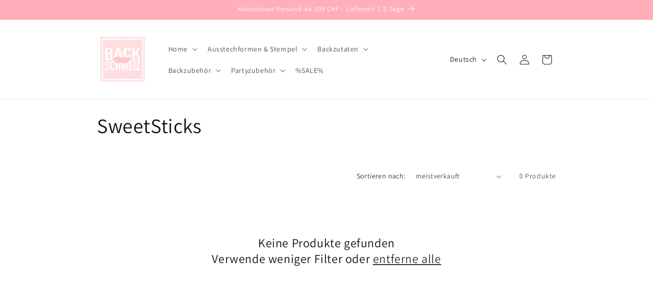

--- FILE ---
content_type: text/html; charset=utf-8
request_url: https://www.backshopschweiz.ch/collections/sweetsticks
body_size: 39997
content:
<!doctype html>
<html class="js" lang="de">
  <head>
    <meta charset="utf-8">
    <meta http-equiv="X-UA-Compatible" content="IE=edge">
    <meta name="viewport" content="width=device-width,initial-scale=1">
    <meta name="theme-color" content="">
    <link rel="canonical" href="https://www.backshopschweiz.ch/collections/sweetsticks"><link rel="icon" type="image/png" href="//www.backshopschweiz.ch/cdn/shop/files/Backshop_Schweiz_Logo_PNG.png?crop=center&height=32&v=1675434779&width=32"><link rel="preconnect" href="https://fonts.shopifycdn.com" crossorigin><title>
      SweetSticks
 &ndash; BackshopSchweiz</title>

    

    

<meta property="og:site_name" content="BackshopSchweiz">
<meta property="og:url" content="https://www.backshopschweiz.ch/collections/sweetsticks">
<meta property="og:title" content="SweetSticks">
<meta property="og:type" content="website">
<meta property="og:description" content="Entdecke eine Welt des Backens in unserem Shop: Ausstechformen, Cookies-, Cupcake- und Torten-Backzutaten sowie Backzubehör. Kostenloser Versand ab 100 CHF."><meta property="og:image" content="http://www.backshopschweiz.ch/cdn/shop/files/Backschop_Schweiz_Logo_b7b7a867-2731-4483-bf87-9a06bbf90a9d.jpg?v=1743238407">
  <meta property="og:image:secure_url" content="https://www.backshopschweiz.ch/cdn/shop/files/Backschop_Schweiz_Logo_b7b7a867-2731-4483-bf87-9a06bbf90a9d.jpg?v=1743238407">
  <meta property="og:image:width" content="2048">
  <meta property="og:image:height" content="2048"><meta name="twitter:card" content="summary_large_image">
<meta name="twitter:title" content="SweetSticks">
<meta name="twitter:description" content="Entdecke eine Welt des Backens in unserem Shop: Ausstechformen, Cookies-, Cupcake- und Torten-Backzutaten sowie Backzubehör. Kostenloser Versand ab 100 CHF.">


    <script src="//www.backshopschweiz.ch/cdn/shop/t/4/assets/constants.js?v=132983761750457495441767627756" defer="defer"></script>
    <script src="//www.backshopschweiz.ch/cdn/shop/t/4/assets/pubsub.js?v=25310214064522200911767627823" defer="defer"></script>
    <script src="//www.backshopschweiz.ch/cdn/shop/t/4/assets/global.js?v=7301445359237545521767627761" defer="defer"></script>
    <script src="//www.backshopschweiz.ch/cdn/shop/t/4/assets/details-disclosure.js?v=13653116266235556501767627758" defer="defer"></script>
    <script src="//www.backshopschweiz.ch/cdn/shop/t/4/assets/details-modal.js?v=25581673532751508451767627759" defer="defer"></script>
    <script src="//www.backshopschweiz.ch/cdn/shop/t/4/assets/search-form.js?v=133129549252120666541767627829" defer="defer"></script><script src="//www.backshopschweiz.ch/cdn/shop/t/4/assets/animations.js?v=88693664871331136111767627728" defer="defer"></script><script>window.performance && window.performance.mark && window.performance.mark('shopify.content_for_header.start');</script><meta name="facebook-domain-verification" content="bka3szcsko7i1gnj92i68kvb6mzxdw">
<meta name="google-site-verification" content="n-5eo-LRLkgm7VSUz5zC_14BhWAAKS38F2WLTZyGwzc">
<meta id="shopify-digital-wallet" name="shopify-digital-wallet" content="/71398457628/digital_wallets/dialog">
<meta name="shopify-checkout-api-token" content="0ce203c98222f5b5f82e31a2c3b2a8b1">
<meta id="in-context-paypal-metadata" data-shop-id="71398457628" data-venmo-supported="false" data-environment="production" data-locale="de_DE" data-paypal-v4="true" data-currency="CHF">
<link rel="alternate" type="application/atom+xml" title="Feed" href="/collections/sweetsticks.atom" />
<link rel="alternate" hreflang="x-default" href="https://www.backshopschweiz.ch/collections/sweetsticks">
<link rel="alternate" hreflang="de" href="https://www.backshopschweiz.ch/collections/sweetsticks">
<link rel="alternate" hreflang="en" href="https://www.backshopschweiz.ch/en/collections/sweetsticks">
<link rel="alternate" hreflang="fr" href="https://www.backshopschweiz.ch/fr/collections/sweetsticks">
<link rel="alternate" type="application/json+oembed" href="https://www.backshopschweiz.ch/collections/sweetsticks.oembed">
<script async="async" src="/checkouts/internal/preloads.js?locale=de-CH"></script>
<link rel="preconnect" href="https://shop.app" crossorigin="anonymous">
<script async="async" src="https://shop.app/checkouts/internal/preloads.js?locale=de-CH&shop_id=71398457628" crossorigin="anonymous"></script>
<script id="apple-pay-shop-capabilities" type="application/json">{"shopId":71398457628,"countryCode":"CH","currencyCode":"CHF","merchantCapabilities":["supports3DS"],"merchantId":"gid:\/\/shopify\/Shop\/71398457628","merchantName":"BackshopSchweiz","requiredBillingContactFields":["postalAddress","email"],"requiredShippingContactFields":["postalAddress","email"],"shippingType":"shipping","supportedNetworks":["visa","masterCard","amex"],"total":{"type":"pending","label":"BackshopSchweiz","amount":"1.00"},"shopifyPaymentsEnabled":true,"supportsSubscriptions":true}</script>
<script id="shopify-features" type="application/json">{"accessToken":"0ce203c98222f5b5f82e31a2c3b2a8b1","betas":["rich-media-storefront-analytics"],"domain":"www.backshopschweiz.ch","predictiveSearch":true,"shopId":71398457628,"locale":"de"}</script>
<script>var Shopify = Shopify || {};
Shopify.shop = "backshopschweiz.myshopify.com";
Shopify.locale = "de";
Shopify.currency = {"active":"CHF","rate":"1.0"};
Shopify.country = "CH";
Shopify.theme = {"name":"Version 15.4.1","id":189687857527,"schema_name":"Dawn","schema_version":"15.4.1","theme_store_id":887,"role":"main"};
Shopify.theme.handle = "null";
Shopify.theme.style = {"id":null,"handle":null};
Shopify.cdnHost = "www.backshopschweiz.ch/cdn";
Shopify.routes = Shopify.routes || {};
Shopify.routes.root = "/";</script>
<script type="module">!function(o){(o.Shopify=o.Shopify||{}).modules=!0}(window);</script>
<script>!function(o){function n(){var o=[];function n(){o.push(Array.prototype.slice.apply(arguments))}return n.q=o,n}var t=o.Shopify=o.Shopify||{};t.loadFeatures=n(),t.autoloadFeatures=n()}(window);</script>
<script>
  window.ShopifyPay = window.ShopifyPay || {};
  window.ShopifyPay.apiHost = "shop.app\/pay";
  window.ShopifyPay.redirectState = null;
</script>
<script id="shop-js-analytics" type="application/json">{"pageType":"collection"}</script>
<script defer="defer" async type="module" src="//www.backshopschweiz.ch/cdn/shopifycloud/shop-js/modules/v2/client.init-shop-cart-sync_DIwzDt8_.de.esm.js"></script>
<script defer="defer" async type="module" src="//www.backshopschweiz.ch/cdn/shopifycloud/shop-js/modules/v2/chunk.common_DK6FaseX.esm.js"></script>
<script defer="defer" async type="module" src="//www.backshopschweiz.ch/cdn/shopifycloud/shop-js/modules/v2/chunk.modal_DJrdBHKE.esm.js"></script>
<script type="module">
  await import("//www.backshopschweiz.ch/cdn/shopifycloud/shop-js/modules/v2/client.init-shop-cart-sync_DIwzDt8_.de.esm.js");
await import("//www.backshopschweiz.ch/cdn/shopifycloud/shop-js/modules/v2/chunk.common_DK6FaseX.esm.js");
await import("//www.backshopschweiz.ch/cdn/shopifycloud/shop-js/modules/v2/chunk.modal_DJrdBHKE.esm.js");

  window.Shopify.SignInWithShop?.initShopCartSync?.({"fedCMEnabled":true,"windoidEnabled":true});

</script>
<script>
  window.Shopify = window.Shopify || {};
  if (!window.Shopify.featureAssets) window.Shopify.featureAssets = {};
  window.Shopify.featureAssets['shop-js'] = {"shop-cart-sync":["modules/v2/client.shop-cart-sync_CpbWr8Q_.de.esm.js","modules/v2/chunk.common_DK6FaseX.esm.js","modules/v2/chunk.modal_DJrdBHKE.esm.js"],"init-fed-cm":["modules/v2/client.init-fed-cm_BnAV8Oxq.de.esm.js","modules/v2/chunk.common_DK6FaseX.esm.js","modules/v2/chunk.modal_DJrdBHKE.esm.js"],"shop-toast-manager":["modules/v2/client.shop-toast-manager_6XJ40SNJ.de.esm.js","modules/v2/chunk.common_DK6FaseX.esm.js","modules/v2/chunk.modal_DJrdBHKE.esm.js"],"init-shop-cart-sync":["modules/v2/client.init-shop-cart-sync_DIwzDt8_.de.esm.js","modules/v2/chunk.common_DK6FaseX.esm.js","modules/v2/chunk.modal_DJrdBHKE.esm.js"],"shop-button":["modules/v2/client.shop-button_CZz_39uh.de.esm.js","modules/v2/chunk.common_DK6FaseX.esm.js","modules/v2/chunk.modal_DJrdBHKE.esm.js"],"init-windoid":["modules/v2/client.init-windoid_B-LDUEPU.de.esm.js","modules/v2/chunk.common_DK6FaseX.esm.js","modules/v2/chunk.modal_DJrdBHKE.esm.js"],"shop-cash-offers":["modules/v2/client.shop-cash-offers_Dr1ejWJu.de.esm.js","modules/v2/chunk.common_DK6FaseX.esm.js","modules/v2/chunk.modal_DJrdBHKE.esm.js"],"pay-button":["modules/v2/client.pay-button_ghLncuwV.de.esm.js","modules/v2/chunk.common_DK6FaseX.esm.js","modules/v2/chunk.modal_DJrdBHKE.esm.js"],"init-customer-accounts":["modules/v2/client.init-customer-accounts_CXFx84Ar.de.esm.js","modules/v2/client.shop-login-button_D4ESF-iV.de.esm.js","modules/v2/chunk.common_DK6FaseX.esm.js","modules/v2/chunk.modal_DJrdBHKE.esm.js"],"avatar":["modules/v2/client.avatar_BTnouDA3.de.esm.js"],"checkout-modal":["modules/v2/client.checkout-modal_C1x0kikZ.de.esm.js","modules/v2/chunk.common_DK6FaseX.esm.js","modules/v2/chunk.modal_DJrdBHKE.esm.js"],"init-shop-for-new-customer-accounts":["modules/v2/client.init-shop-for-new-customer-accounts_v7pinn42.de.esm.js","modules/v2/client.shop-login-button_D4ESF-iV.de.esm.js","modules/v2/chunk.common_DK6FaseX.esm.js","modules/v2/chunk.modal_DJrdBHKE.esm.js"],"init-customer-accounts-sign-up":["modules/v2/client.init-customer-accounts-sign-up_DpQU4YB3.de.esm.js","modules/v2/client.shop-login-button_D4ESF-iV.de.esm.js","modules/v2/chunk.common_DK6FaseX.esm.js","modules/v2/chunk.modal_DJrdBHKE.esm.js"],"init-shop-email-lookup-coordinator":["modules/v2/client.init-shop-email-lookup-coordinator_BRs9hJ8g.de.esm.js","modules/v2/chunk.common_DK6FaseX.esm.js","modules/v2/chunk.modal_DJrdBHKE.esm.js"],"shop-follow-button":["modules/v2/client.shop-follow-button_Q3WId6RZ.de.esm.js","modules/v2/chunk.common_DK6FaseX.esm.js","modules/v2/chunk.modal_DJrdBHKE.esm.js"],"shop-login-button":["modules/v2/client.shop-login-button_D4ESF-iV.de.esm.js","modules/v2/chunk.common_DK6FaseX.esm.js","modules/v2/chunk.modal_DJrdBHKE.esm.js"],"shop-login":["modules/v2/client.shop-login_DtE1on06.de.esm.js","modules/v2/chunk.common_DK6FaseX.esm.js","modules/v2/chunk.modal_DJrdBHKE.esm.js"],"lead-capture":["modules/v2/client.lead-capture_BFGmGe6G.de.esm.js","modules/v2/chunk.common_DK6FaseX.esm.js","modules/v2/chunk.modal_DJrdBHKE.esm.js"],"payment-terms":["modules/v2/client.payment-terms_Cj7FQ-eb.de.esm.js","modules/v2/chunk.common_DK6FaseX.esm.js","modules/v2/chunk.modal_DJrdBHKE.esm.js"]};
</script>
<script>(function() {
  var isLoaded = false;
  function asyncLoad() {
    if (isLoaded) return;
    isLoaded = true;
    var urls = ["\/\/cdn.shopify.com\/proxy\/b6d7dca8b0c2dc9b32bc5e1c69ba70da97d38c78fcec25b147aeeadb4a470db5\/api.goaffpro.com\/loader.js?shop=backshopschweiz.myshopify.com\u0026sp-cache-control=cHVibGljLCBtYXgtYWdlPTkwMA"];
    for (var i = 0; i < urls.length; i++) {
      var s = document.createElement('script');
      s.type = 'text/javascript';
      s.async = true;
      s.src = urls[i];
      var x = document.getElementsByTagName('script')[0];
      x.parentNode.insertBefore(s, x);
    }
  };
  if(window.attachEvent) {
    window.attachEvent('onload', asyncLoad);
  } else {
    window.addEventListener('load', asyncLoad, false);
  }
})();</script>
<script id="__st">var __st={"a":71398457628,"offset":3600,"reqid":"1b3cf65a-1697-4f26-b1aa-11b199f97ab6-1769624769","pageurl":"www.backshopschweiz.ch\/collections\/sweetsticks","u":"e8aaf13551ac","p":"collection","rtyp":"collection","rid":434980094236};</script>
<script>window.ShopifyPaypalV4VisibilityTracking = true;</script>
<script id="captcha-bootstrap">!function(){'use strict';const t='contact',e='account',n='new_comment',o=[[t,t],['blogs',n],['comments',n],[t,'customer']],c=[[e,'customer_login'],[e,'guest_login'],[e,'recover_customer_password'],[e,'create_customer']],r=t=>t.map((([t,e])=>`form[action*='/${t}']:not([data-nocaptcha='true']) input[name='form_type'][value='${e}']`)).join(','),a=t=>()=>t?[...document.querySelectorAll(t)].map((t=>t.form)):[];function s(){const t=[...o],e=r(t);return a(e)}const i='password',u='form_key',d=['recaptcha-v3-token','g-recaptcha-response','h-captcha-response',i],f=()=>{try{return window.sessionStorage}catch{return}},m='__shopify_v',_=t=>t.elements[u];function p(t,e,n=!1){try{const o=window.sessionStorage,c=JSON.parse(o.getItem(e)),{data:r}=function(t){const{data:e,action:n}=t;return t[m]||n?{data:e,action:n}:{data:t,action:n}}(c);for(const[e,n]of Object.entries(r))t.elements[e]&&(t.elements[e].value=n);n&&o.removeItem(e)}catch(o){console.error('form repopulation failed',{error:o})}}const l='form_type',E='cptcha';function T(t){t.dataset[E]=!0}const w=window,h=w.document,L='Shopify',v='ce_forms',y='captcha';let A=!1;((t,e)=>{const n=(g='f06e6c50-85a8-45c8-87d0-21a2b65856fe',I='https://cdn.shopify.com/shopifycloud/storefront-forms-hcaptcha/ce_storefront_forms_captcha_hcaptcha.v1.5.2.iife.js',D={infoText:'Durch hCaptcha geschützt',privacyText:'Datenschutz',termsText:'Allgemeine Geschäftsbedingungen'},(t,e,n)=>{const o=w[L][v],c=o.bindForm;if(c)return c(t,g,e,D).then(n);var r;o.q.push([[t,g,e,D],n]),r=I,A||(h.body.append(Object.assign(h.createElement('script'),{id:'captcha-provider',async:!0,src:r})),A=!0)});var g,I,D;w[L]=w[L]||{},w[L][v]=w[L][v]||{},w[L][v].q=[],w[L][y]=w[L][y]||{},w[L][y].protect=function(t,e){n(t,void 0,e),T(t)},Object.freeze(w[L][y]),function(t,e,n,w,h,L){const[v,y,A,g]=function(t,e,n){const i=e?o:[],u=t?c:[],d=[...i,...u],f=r(d),m=r(i),_=r(d.filter((([t,e])=>n.includes(e))));return[a(f),a(m),a(_),s()]}(w,h,L),I=t=>{const e=t.target;return e instanceof HTMLFormElement?e:e&&e.form},D=t=>v().includes(t);t.addEventListener('submit',(t=>{const e=I(t);if(!e)return;const n=D(e)&&!e.dataset.hcaptchaBound&&!e.dataset.recaptchaBound,o=_(e),c=g().includes(e)&&(!o||!o.value);(n||c)&&t.preventDefault(),c&&!n&&(function(t){try{if(!f())return;!function(t){const e=f();if(!e)return;const n=_(t);if(!n)return;const o=n.value;o&&e.removeItem(o)}(t);const e=Array.from(Array(32),(()=>Math.random().toString(36)[2])).join('');!function(t,e){_(t)||t.append(Object.assign(document.createElement('input'),{type:'hidden',name:u})),t.elements[u].value=e}(t,e),function(t,e){const n=f();if(!n)return;const o=[...t.querySelectorAll(`input[type='${i}']`)].map((({name:t})=>t)),c=[...d,...o],r={};for(const[a,s]of new FormData(t).entries())c.includes(a)||(r[a]=s);n.setItem(e,JSON.stringify({[m]:1,action:t.action,data:r}))}(t,e)}catch(e){console.error('failed to persist form',e)}}(e),e.submit())}));const S=(t,e)=>{t&&!t.dataset[E]&&(n(t,e.some((e=>e===t))),T(t))};for(const o of['focusin','change'])t.addEventListener(o,(t=>{const e=I(t);D(e)&&S(e,y())}));const B=e.get('form_key'),M=e.get(l),P=B&&M;t.addEventListener('DOMContentLoaded',(()=>{const t=y();if(P)for(const e of t)e.elements[l].value===M&&p(e,B);[...new Set([...A(),...v().filter((t=>'true'===t.dataset.shopifyCaptcha))])].forEach((e=>S(e,t)))}))}(h,new URLSearchParams(w.location.search),n,t,e,['guest_login'])})(!0,!0)}();</script>
<script integrity="sha256-4kQ18oKyAcykRKYeNunJcIwy7WH5gtpwJnB7kiuLZ1E=" data-source-attribution="shopify.loadfeatures" defer="defer" src="//www.backshopschweiz.ch/cdn/shopifycloud/storefront/assets/storefront/load_feature-a0a9edcb.js" crossorigin="anonymous"></script>
<script crossorigin="anonymous" defer="defer" src="//www.backshopschweiz.ch/cdn/shopifycloud/storefront/assets/shopify_pay/storefront-65b4c6d7.js?v=20250812"></script>
<script data-source-attribution="shopify.dynamic_checkout.dynamic.init">var Shopify=Shopify||{};Shopify.PaymentButton=Shopify.PaymentButton||{isStorefrontPortableWallets:!0,init:function(){window.Shopify.PaymentButton.init=function(){};var t=document.createElement("script");t.src="https://www.backshopschweiz.ch/cdn/shopifycloud/portable-wallets/latest/portable-wallets.de.js",t.type="module",document.head.appendChild(t)}};
</script>
<script data-source-attribution="shopify.dynamic_checkout.buyer_consent">
  function portableWalletsHideBuyerConsent(e){var t=document.getElementById("shopify-buyer-consent"),n=document.getElementById("shopify-subscription-policy-button");t&&n&&(t.classList.add("hidden"),t.setAttribute("aria-hidden","true"),n.removeEventListener("click",e))}function portableWalletsShowBuyerConsent(e){var t=document.getElementById("shopify-buyer-consent"),n=document.getElementById("shopify-subscription-policy-button");t&&n&&(t.classList.remove("hidden"),t.removeAttribute("aria-hidden"),n.addEventListener("click",e))}window.Shopify?.PaymentButton&&(window.Shopify.PaymentButton.hideBuyerConsent=portableWalletsHideBuyerConsent,window.Shopify.PaymentButton.showBuyerConsent=portableWalletsShowBuyerConsent);
</script>
<script data-source-attribution="shopify.dynamic_checkout.cart.bootstrap">document.addEventListener("DOMContentLoaded",(function(){function t(){return document.querySelector("shopify-accelerated-checkout-cart, shopify-accelerated-checkout")}if(t())Shopify.PaymentButton.init();else{new MutationObserver((function(e,n){t()&&(Shopify.PaymentButton.init(),n.disconnect())})).observe(document.body,{childList:!0,subtree:!0})}}));
</script>
<script id='scb4127' type='text/javascript' async='' src='https://www.backshopschweiz.ch/cdn/shopifycloud/privacy-banner/storefront-banner.js'></script><link id="shopify-accelerated-checkout-styles" rel="stylesheet" media="screen" href="https://www.backshopschweiz.ch/cdn/shopifycloud/portable-wallets/latest/accelerated-checkout-backwards-compat.css" crossorigin="anonymous">
<style id="shopify-accelerated-checkout-cart">
        #shopify-buyer-consent {
  margin-top: 1em;
  display: inline-block;
  width: 100%;
}

#shopify-buyer-consent.hidden {
  display: none;
}

#shopify-subscription-policy-button {
  background: none;
  border: none;
  padding: 0;
  text-decoration: underline;
  font-size: inherit;
  cursor: pointer;
}

#shopify-subscription-policy-button::before {
  box-shadow: none;
}

      </style>
<script id="sections-script" data-sections="header" defer="defer" src="//www.backshopschweiz.ch/cdn/shop/t/4/compiled_assets/scripts.js?v=3751"></script>
<script>window.performance && window.performance.mark && window.performance.mark('shopify.content_for_header.end');</script>


    <style data-shopify>
      @font-face {
  font-family: Assistant;
  font-weight: 400;
  font-style: normal;
  font-display: swap;
  src: url("//www.backshopschweiz.ch/cdn/fonts/assistant/assistant_n4.9120912a469cad1cc292572851508ca49d12e768.woff2") format("woff2"),
       url("//www.backshopschweiz.ch/cdn/fonts/assistant/assistant_n4.6e9875ce64e0fefcd3f4446b7ec9036b3ddd2985.woff") format("woff");
}

      @font-face {
  font-family: Assistant;
  font-weight: 700;
  font-style: normal;
  font-display: swap;
  src: url("//www.backshopschweiz.ch/cdn/fonts/assistant/assistant_n7.bf44452348ec8b8efa3aa3068825305886b1c83c.woff2") format("woff2"),
       url("//www.backshopschweiz.ch/cdn/fonts/assistant/assistant_n7.0c887fee83f6b3bda822f1150b912c72da0f7b64.woff") format("woff");
}

      
      
      @font-face {
  font-family: Assistant;
  font-weight: 400;
  font-style: normal;
  font-display: swap;
  src: url("//www.backshopschweiz.ch/cdn/fonts/assistant/assistant_n4.9120912a469cad1cc292572851508ca49d12e768.woff2") format("woff2"),
       url("//www.backshopschweiz.ch/cdn/fonts/assistant/assistant_n4.6e9875ce64e0fefcd3f4446b7ec9036b3ddd2985.woff") format("woff");
}


      
        :root,
        .color-scheme-1 {
          --color-background: 255,255,255;
        
          --gradient-background: #ffffff;
        

        

        --color-foreground: 18,18,18;
        --color-background-contrast: 191,191,191;
        --color-shadow: 18,18,18;
        --color-button: 255,174,186;
        --color-button-text: 255,255,255;
        --color-secondary-button: 255,255,255;
        --color-secondary-button-text: 18,18,18;
        --color-link: 18,18,18;
        --color-badge-foreground: 18,18,18;
        --color-badge-background: 255,255,255;
        --color-badge-border: 18,18,18;
        --payment-terms-background-color: rgb(255 255 255);
      }
      
        
        .color-scheme-2 {
          --color-background: 243,243,243;
        
          --gradient-background: #f3f3f3;
        

        

        --color-foreground: 18,18,18;
        --color-background-contrast: 179,179,179;
        --color-shadow: 18,18,18;
        --color-button: 18,18,18;
        --color-button-text: 243,243,243;
        --color-secondary-button: 243,243,243;
        --color-secondary-button-text: 18,18,18;
        --color-link: 18,18,18;
        --color-badge-foreground: 18,18,18;
        --color-badge-background: 243,243,243;
        --color-badge-border: 18,18,18;
        --payment-terms-background-color: rgb(243 243 243);
      }
      
        
        .color-scheme-3 {
          --color-background: 18,18,18;
        
          --gradient-background: #121212;
        

        

        --color-foreground: 255,255,255;
        --color-background-contrast: 146,146,146;
        --color-shadow: 18,18,18;
        --color-button: 255,255,255;
        --color-button-text: 18,18,18;
        --color-secondary-button: 18,18,18;
        --color-secondary-button-text: 255,255,255;
        --color-link: 255,255,255;
        --color-badge-foreground: 255,255,255;
        --color-badge-background: 18,18,18;
        --color-badge-border: 255,255,255;
        --payment-terms-background-color: rgb(18 18 18);
      }
      
        
        .color-scheme-4 {
          --color-background: 255,174,186;
        
          --gradient-background: #ffaeba;
        

        

        --color-foreground: 255,255,255;
        --color-background-contrast: 255,47,77;
        --color-shadow: 18,18,18;
        --color-button: 255,255,255;
        --color-button-text: 255,174,186;
        --color-secondary-button: 255,174,186;
        --color-secondary-button-text: 255,255,255;
        --color-link: 255,255,255;
        --color-badge-foreground: 255,255,255;
        --color-badge-background: 255,174,186;
        --color-badge-border: 255,255,255;
        --payment-terms-background-color: rgb(255 174 186);
      }
      
        
        .color-scheme-5 {
          --color-background: 255,221,222;
        
          --gradient-background: #ffddde;
        

        

        --color-foreground: 255,255,255;
        --color-background-contrast: 255,93,98;
        --color-shadow: 18,18,18;
        --color-button: 255,255,255;
        --color-button-text: 255,221,222;
        --color-secondary-button: 255,221,222;
        --color-secondary-button-text: 255,255,255;
        --color-link: 255,255,255;
        --color-badge-foreground: 255,255,255;
        --color-badge-background: 255,221,222;
        --color-badge-border: 255,255,255;
        --payment-terms-background-color: rgb(255 221 222);
      }
      

      body, .color-scheme-1, .color-scheme-2, .color-scheme-3, .color-scheme-4, .color-scheme-5 {
        color: rgba(var(--color-foreground), 0.75);
        background-color: rgb(var(--color-background));
      }

      :root {
        --font-body-family: Assistant, sans-serif;
        --font-body-style: normal;
        --font-body-weight: 400;
        --font-body-weight-bold: 700;

        --font-heading-family: Assistant, sans-serif;
        --font-heading-style: normal;
        --font-heading-weight: 400;

        --font-body-scale: 1.0;
        --font-heading-scale: 1.0;

        --media-padding: px;
        --media-border-opacity: 0.05;
        --media-border-width: 1px;
        --media-radius: 0px;
        --media-shadow-opacity: 0.0;
        --media-shadow-horizontal-offset: 0px;
        --media-shadow-vertical-offset: 4px;
        --media-shadow-blur-radius: 5px;
        --media-shadow-visible: 0;

        --page-width: 100rem;
        --page-width-margin: 0rem;

        --product-card-image-padding: 0.0rem;
        --product-card-corner-radius: 0.0rem;
        --product-card-text-alignment: left;
        --product-card-border-width: 0.0rem;
        --product-card-border-opacity: 0.1;
        --product-card-shadow-opacity: 0.0;
        --product-card-shadow-visible: 0;
        --product-card-shadow-horizontal-offset: 0.0rem;
        --product-card-shadow-vertical-offset: 0.4rem;
        --product-card-shadow-blur-radius: 0.5rem;

        --collection-card-image-padding: 0.0rem;
        --collection-card-corner-radius: 0.0rem;
        --collection-card-text-alignment: left;
        --collection-card-border-width: 0.0rem;
        --collection-card-border-opacity: 0.1;
        --collection-card-shadow-opacity: 0.0;
        --collection-card-shadow-visible: 0;
        --collection-card-shadow-horizontal-offset: 0.0rem;
        --collection-card-shadow-vertical-offset: 0.4rem;
        --collection-card-shadow-blur-radius: 0.5rem;

        --blog-card-image-padding: 0.0rem;
        --blog-card-corner-radius: 0.0rem;
        --blog-card-text-alignment: left;
        --blog-card-border-width: 0.0rem;
        --blog-card-border-opacity: 0.1;
        --blog-card-shadow-opacity: 0.0;
        --blog-card-shadow-visible: 0;
        --blog-card-shadow-horizontal-offset: 0.0rem;
        --blog-card-shadow-vertical-offset: 0.4rem;
        --blog-card-shadow-blur-radius: 0.5rem;

        --badge-corner-radius: 4.0rem;

        --popup-border-width: 1px;
        --popup-border-opacity: 0.1;
        --popup-corner-radius: 0px;
        --popup-shadow-opacity: 0.0;
        --popup-shadow-horizontal-offset: 0px;
        --popup-shadow-vertical-offset: 4px;
        --popup-shadow-blur-radius: 5px;

        --drawer-border-width: 1px;
        --drawer-border-opacity: 0.1;
        --drawer-shadow-opacity: 0.0;
        --drawer-shadow-horizontal-offset: 0px;
        --drawer-shadow-vertical-offset: 4px;
        --drawer-shadow-blur-radius: 5px;

        --spacing-sections-desktop: 0px;
        --spacing-sections-mobile: 0px;

        --grid-desktop-vertical-spacing: 8px;
        --grid-desktop-horizontal-spacing: 8px;
        --grid-mobile-vertical-spacing: 4px;
        --grid-mobile-horizontal-spacing: 4px;

        --text-boxes-border-opacity: 0.1;
        --text-boxes-border-width: 0px;
        --text-boxes-radius: 0px;
        --text-boxes-shadow-opacity: 0.0;
        --text-boxes-shadow-visible: 0;
        --text-boxes-shadow-horizontal-offset: 0px;
        --text-boxes-shadow-vertical-offset: 4px;
        --text-boxes-shadow-blur-radius: 5px;

        --buttons-radius: 0px;
        --buttons-radius-outset: 0px;
        --buttons-border-width: 1px;
        --buttons-border-opacity: 1.0;
        --buttons-shadow-opacity: 0.0;
        --buttons-shadow-visible: 0;
        --buttons-shadow-horizontal-offset: 0px;
        --buttons-shadow-vertical-offset: 4px;
        --buttons-shadow-blur-radius: 5px;
        --buttons-border-offset: 0px;

        --inputs-radius: 0px;
        --inputs-border-width: 1px;
        --inputs-border-opacity: 0.55;
        --inputs-shadow-opacity: 0.0;
        --inputs-shadow-horizontal-offset: 0px;
        --inputs-margin-offset: 0px;
        --inputs-shadow-vertical-offset: 4px;
        --inputs-shadow-blur-radius: 5px;
        --inputs-radius-outset: 0px;

        --variant-pills-radius: 40px;
        --variant-pills-border-width: 1px;
        --variant-pills-border-opacity: 0.55;
        --variant-pills-shadow-opacity: 0.0;
        --variant-pills-shadow-horizontal-offset: 0px;
        --variant-pills-shadow-vertical-offset: 4px;
        --variant-pills-shadow-blur-radius: 5px;
      }

      *,
      *::before,
      *::after {
        box-sizing: inherit;
      }

      html {
        box-sizing: border-box;
        font-size: calc(var(--font-body-scale) * 62.5%);
        height: 100%;
      }

      body {
        display: grid;
        grid-template-rows: auto auto 1fr auto;
        grid-template-columns: 100%;
        min-height: 100%;
        margin: 0;
        font-size: 1.5rem;
        letter-spacing: 0.06rem;
        line-height: calc(1 + 0.8 / var(--font-body-scale));
        font-family: var(--font-body-family);
        font-style: var(--font-body-style);
        font-weight: var(--font-body-weight);
      }

      @media screen and (min-width: 750px) {
        body {
          font-size: 1.6rem;
        }
      }
    </style>

    <link href="//www.backshopschweiz.ch/cdn/shop/t/4/assets/base.css?v=159841507637079171801767627728" rel="stylesheet" type="text/css" media="all" />
    <link rel="stylesheet" href="//www.backshopschweiz.ch/cdn/shop/t/4/assets/component-cart-items.css?v=13033300910818915211767627735" media="print" onload="this.media='all'">
      <link rel="preload" as="font" href="//www.backshopschweiz.ch/cdn/fonts/assistant/assistant_n4.9120912a469cad1cc292572851508ca49d12e768.woff2" type="font/woff2" crossorigin>
      

      <link rel="preload" as="font" href="//www.backshopschweiz.ch/cdn/fonts/assistant/assistant_n4.9120912a469cad1cc292572851508ca49d12e768.woff2" type="font/woff2" crossorigin>
      
<link href="//www.backshopschweiz.ch/cdn/shop/t/4/assets/component-localization-form.css?v=170315343355214948141767627743" rel="stylesheet" type="text/css" media="all" />
      <script src="//www.backshopschweiz.ch/cdn/shop/t/4/assets/localization-form.js?v=144176611646395275351767627814" defer="defer"></script><link
        rel="stylesheet"
        href="//www.backshopschweiz.ch/cdn/shop/t/4/assets/component-predictive-search.css?v=118923337488134913561767627748"
        media="print"
        onload="this.media='all'"
      ><script>
      if (Shopify.designMode) {
        document.documentElement.classList.add('shopify-design-mode');
      }
    </script>
  <script src="https://cdn.shopify.com/extensions/019c01fa-9ce0-79ec-b6b6-15821b44e72d/free-shipping-bar-120/assets/freeshippingbar.js" type="text/javascript" defer="defer"></script>
<link href="https://monorail-edge.shopifysvc.com" rel="dns-prefetch">
<script>(function(){if ("sendBeacon" in navigator && "performance" in window) {try {var session_token_from_headers = performance.getEntriesByType('navigation')[0].serverTiming.find(x => x.name == '_s').description;} catch {var session_token_from_headers = undefined;}var session_cookie_matches = document.cookie.match(/_shopify_s=([^;]*)/);var session_token_from_cookie = session_cookie_matches && session_cookie_matches.length === 2 ? session_cookie_matches[1] : "";var session_token = session_token_from_headers || session_token_from_cookie || "";function handle_abandonment_event(e) {var entries = performance.getEntries().filter(function(entry) {return /monorail-edge.shopifysvc.com/.test(entry.name);});if (!window.abandonment_tracked && entries.length === 0) {window.abandonment_tracked = true;var currentMs = Date.now();var navigation_start = performance.timing.navigationStart;var payload = {shop_id: 71398457628,url: window.location.href,navigation_start,duration: currentMs - navigation_start,session_token,page_type: "collection"};window.navigator.sendBeacon("https://monorail-edge.shopifysvc.com/v1/produce", JSON.stringify({schema_id: "online_store_buyer_site_abandonment/1.1",payload: payload,metadata: {event_created_at_ms: currentMs,event_sent_at_ms: currentMs}}));}}window.addEventListener('pagehide', handle_abandonment_event);}}());</script>
<script id="web-pixels-manager-setup">(function e(e,d,r,n,o){if(void 0===o&&(o={}),!Boolean(null===(a=null===(i=window.Shopify)||void 0===i?void 0:i.analytics)||void 0===a?void 0:a.replayQueue)){var i,a;window.Shopify=window.Shopify||{};var t=window.Shopify;t.analytics=t.analytics||{};var s=t.analytics;s.replayQueue=[],s.publish=function(e,d,r){return s.replayQueue.push([e,d,r]),!0};try{self.performance.mark("wpm:start")}catch(e){}var l=function(){var e={modern:/Edge?\/(1{2}[4-9]|1[2-9]\d|[2-9]\d{2}|\d{4,})\.\d+(\.\d+|)|Firefox\/(1{2}[4-9]|1[2-9]\d|[2-9]\d{2}|\d{4,})\.\d+(\.\d+|)|Chrom(ium|e)\/(9{2}|\d{3,})\.\d+(\.\d+|)|(Maci|X1{2}).+ Version\/(15\.\d+|(1[6-9]|[2-9]\d|\d{3,})\.\d+)([,.]\d+|)( \(\w+\)|)( Mobile\/\w+|) Safari\/|Chrome.+OPR\/(9{2}|\d{3,})\.\d+\.\d+|(CPU[ +]OS|iPhone[ +]OS|CPU[ +]iPhone|CPU IPhone OS|CPU iPad OS)[ +]+(15[._]\d+|(1[6-9]|[2-9]\d|\d{3,})[._]\d+)([._]\d+|)|Android:?[ /-](13[3-9]|1[4-9]\d|[2-9]\d{2}|\d{4,})(\.\d+|)(\.\d+|)|Android.+Firefox\/(13[5-9]|1[4-9]\d|[2-9]\d{2}|\d{4,})\.\d+(\.\d+|)|Android.+Chrom(ium|e)\/(13[3-9]|1[4-9]\d|[2-9]\d{2}|\d{4,})\.\d+(\.\d+|)|SamsungBrowser\/([2-9]\d|\d{3,})\.\d+/,legacy:/Edge?\/(1[6-9]|[2-9]\d|\d{3,})\.\d+(\.\d+|)|Firefox\/(5[4-9]|[6-9]\d|\d{3,})\.\d+(\.\d+|)|Chrom(ium|e)\/(5[1-9]|[6-9]\d|\d{3,})\.\d+(\.\d+|)([\d.]+$|.*Safari\/(?![\d.]+ Edge\/[\d.]+$))|(Maci|X1{2}).+ Version\/(10\.\d+|(1[1-9]|[2-9]\d|\d{3,})\.\d+)([,.]\d+|)( \(\w+\)|)( Mobile\/\w+|) Safari\/|Chrome.+OPR\/(3[89]|[4-9]\d|\d{3,})\.\d+\.\d+|(CPU[ +]OS|iPhone[ +]OS|CPU[ +]iPhone|CPU IPhone OS|CPU iPad OS)[ +]+(10[._]\d+|(1[1-9]|[2-9]\d|\d{3,})[._]\d+)([._]\d+|)|Android:?[ /-](13[3-9]|1[4-9]\d|[2-9]\d{2}|\d{4,})(\.\d+|)(\.\d+|)|Mobile Safari.+OPR\/([89]\d|\d{3,})\.\d+\.\d+|Android.+Firefox\/(13[5-9]|1[4-9]\d|[2-9]\d{2}|\d{4,})\.\d+(\.\d+|)|Android.+Chrom(ium|e)\/(13[3-9]|1[4-9]\d|[2-9]\d{2}|\d{4,})\.\d+(\.\d+|)|Android.+(UC? ?Browser|UCWEB|U3)[ /]?(15\.([5-9]|\d{2,})|(1[6-9]|[2-9]\d|\d{3,})\.\d+)\.\d+|SamsungBrowser\/(5\.\d+|([6-9]|\d{2,})\.\d+)|Android.+MQ{2}Browser\/(14(\.(9|\d{2,})|)|(1[5-9]|[2-9]\d|\d{3,})(\.\d+|))(\.\d+|)|K[Aa][Ii]OS\/(3\.\d+|([4-9]|\d{2,})\.\d+)(\.\d+|)/},d=e.modern,r=e.legacy,n=navigator.userAgent;return n.match(d)?"modern":n.match(r)?"legacy":"unknown"}(),u="modern"===l?"modern":"legacy",c=(null!=n?n:{modern:"",legacy:""})[u],f=function(e){return[e.baseUrl,"/wpm","/b",e.hashVersion,"modern"===e.buildTarget?"m":"l",".js"].join("")}({baseUrl:d,hashVersion:r,buildTarget:u}),m=function(e){var d=e.version,r=e.bundleTarget,n=e.surface,o=e.pageUrl,i=e.monorailEndpoint;return{emit:function(e){var a=e.status,t=e.errorMsg,s=(new Date).getTime(),l=JSON.stringify({metadata:{event_sent_at_ms:s},events:[{schema_id:"web_pixels_manager_load/3.1",payload:{version:d,bundle_target:r,page_url:o,status:a,surface:n,error_msg:t},metadata:{event_created_at_ms:s}}]});if(!i)return console&&console.warn&&console.warn("[Web Pixels Manager] No Monorail endpoint provided, skipping logging."),!1;try{return self.navigator.sendBeacon.bind(self.navigator)(i,l)}catch(e){}var u=new XMLHttpRequest;try{return u.open("POST",i,!0),u.setRequestHeader("Content-Type","text/plain"),u.send(l),!0}catch(e){return console&&console.warn&&console.warn("[Web Pixels Manager] Got an unhandled error while logging to Monorail."),!1}}}}({version:r,bundleTarget:l,surface:e.surface,pageUrl:self.location.href,monorailEndpoint:e.monorailEndpoint});try{o.browserTarget=l,function(e){var d=e.src,r=e.async,n=void 0===r||r,o=e.onload,i=e.onerror,a=e.sri,t=e.scriptDataAttributes,s=void 0===t?{}:t,l=document.createElement("script"),u=document.querySelector("head"),c=document.querySelector("body");if(l.async=n,l.src=d,a&&(l.integrity=a,l.crossOrigin="anonymous"),s)for(var f in s)if(Object.prototype.hasOwnProperty.call(s,f))try{l.dataset[f]=s[f]}catch(e){}if(o&&l.addEventListener("load",o),i&&l.addEventListener("error",i),u)u.appendChild(l);else{if(!c)throw new Error("Did not find a head or body element to append the script");c.appendChild(l)}}({src:f,async:!0,onload:function(){if(!function(){var e,d;return Boolean(null===(d=null===(e=window.Shopify)||void 0===e?void 0:e.analytics)||void 0===d?void 0:d.initialized)}()){var d=window.webPixelsManager.init(e)||void 0;if(d){var r=window.Shopify.analytics;r.replayQueue.forEach((function(e){var r=e[0],n=e[1],o=e[2];d.publishCustomEvent(r,n,o)})),r.replayQueue=[],r.publish=d.publishCustomEvent,r.visitor=d.visitor,r.initialized=!0}}},onerror:function(){return m.emit({status:"failed",errorMsg:"".concat(f," has failed to load")})},sri:function(e){var d=/^sha384-[A-Za-z0-9+/=]+$/;return"string"==typeof e&&d.test(e)}(c)?c:"",scriptDataAttributes:o}),m.emit({status:"loading"})}catch(e){m.emit({status:"failed",errorMsg:(null==e?void 0:e.message)||"Unknown error"})}}})({shopId: 71398457628,storefrontBaseUrl: "https://www.backshopschweiz.ch",extensionsBaseUrl: "https://extensions.shopifycdn.com/cdn/shopifycloud/web-pixels-manager",monorailEndpoint: "https://monorail-edge.shopifysvc.com/unstable/produce_batch",surface: "storefront-renderer",enabledBetaFlags: ["2dca8a86"],webPixelsConfigList: [{"id":"2676097399","configuration":"{\"shop\":\"backshopschweiz.myshopify.com\",\"cookie_duration\":\"604800\",\"first_touch_or_last\":\"last_touch\",\"goaffpro_identifiers\":\"gfp_ref,ref,aff,wpam_id,click_id\",\"ignore_ad_clicks\":\"false\"}","eventPayloadVersion":"v1","runtimeContext":"STRICT","scriptVersion":"a74598cb423e21a6befc33d5db5fba42","type":"APP","apiClientId":2744533,"privacyPurposes":["ANALYTICS","MARKETING"],"dataSharingAdjustments":{"protectedCustomerApprovalScopes":["read_customer_address","read_customer_email","read_customer_name","read_customer_personal_data","read_customer_phone"]}},{"id":"781975836","configuration":"{\"config\":\"{\\\"google_tag_ids\\\":[\\\"G-R6PZ884THX\\\",\\\"GT-NSVXPBJ\\\"],\\\"target_country\\\":\\\"CH\\\",\\\"gtag_events\\\":[{\\\"type\\\":\\\"begin_checkout\\\",\\\"action_label\\\":[\\\"G-R6PZ884THX\\\",\\\"AW-10980093006\\\/WD7PCKmZpJYYEM7Y2_Mo\\\"]},{\\\"type\\\":\\\"search\\\",\\\"action_label\\\":[\\\"G-R6PZ884THX\\\",\\\"AW-10980093006\\\/885jCKOZpJYYEM7Y2_Mo\\\"]},{\\\"type\\\":\\\"view_item\\\",\\\"action_label\\\":[\\\"G-R6PZ884THX\\\",\\\"AW-10980093006\\\/SqDuCKCZpJYYEM7Y2_Mo\\\",\\\"MC-86Q3PNF0KL\\\"]},{\\\"type\\\":\\\"purchase\\\",\\\"action_label\\\":[\\\"G-R6PZ884THX\\\",\\\"AW-10980093006\\\/KucyCJqZpJYYEM7Y2_Mo\\\",\\\"MC-86Q3PNF0KL\\\"]},{\\\"type\\\":\\\"page_view\\\",\\\"action_label\\\":[\\\"G-R6PZ884THX\\\",\\\"AW-10980093006\\\/wxH4CJ2ZpJYYEM7Y2_Mo\\\",\\\"MC-86Q3PNF0KL\\\"]},{\\\"type\\\":\\\"add_payment_info\\\",\\\"action_label\\\":[\\\"G-R6PZ884THX\\\",\\\"AW-10980093006\\\/Tk0yCKyZpJYYEM7Y2_Mo\\\"]},{\\\"type\\\":\\\"add_to_cart\\\",\\\"action_label\\\":[\\\"G-R6PZ884THX\\\",\\\"AW-10980093006\\\/0x6JCKaZpJYYEM7Y2_Mo\\\"]}],\\\"enable_monitoring_mode\\\":false}\"}","eventPayloadVersion":"v1","runtimeContext":"OPEN","scriptVersion":"b2a88bafab3e21179ed38636efcd8a93","type":"APP","apiClientId":1780363,"privacyPurposes":[],"dataSharingAdjustments":{"protectedCustomerApprovalScopes":["read_customer_address","read_customer_email","read_customer_name","read_customer_personal_data","read_customer_phone"]}},{"id":"697237788","configuration":"{\"pixelCode\":\"CG6URVRC77UCLVKEPKRG\"}","eventPayloadVersion":"v1","runtimeContext":"STRICT","scriptVersion":"22e92c2ad45662f435e4801458fb78cc","type":"APP","apiClientId":4383523,"privacyPurposes":["ANALYTICS","MARKETING","SALE_OF_DATA"],"dataSharingAdjustments":{"protectedCustomerApprovalScopes":["read_customer_address","read_customer_email","read_customer_name","read_customer_personal_data","read_customer_phone"]}},{"id":"409436444","configuration":"{\"pixel_id\":\"6030808873676327\",\"pixel_type\":\"facebook_pixel\",\"metaapp_system_user_token\":\"-\"}","eventPayloadVersion":"v1","runtimeContext":"OPEN","scriptVersion":"ca16bc87fe92b6042fbaa3acc2fbdaa6","type":"APP","apiClientId":2329312,"privacyPurposes":["ANALYTICS","MARKETING","SALE_OF_DATA"],"dataSharingAdjustments":{"protectedCustomerApprovalScopes":["read_customer_address","read_customer_email","read_customer_name","read_customer_personal_data","read_customer_phone"]}},{"id":"165609756","configuration":"{\"tagID\":\"2613175090333\"}","eventPayloadVersion":"v1","runtimeContext":"STRICT","scriptVersion":"18031546ee651571ed29edbe71a3550b","type":"APP","apiClientId":3009811,"privacyPurposes":["ANALYTICS","MARKETING","SALE_OF_DATA"],"dataSharingAdjustments":{"protectedCustomerApprovalScopes":["read_customer_address","read_customer_email","read_customer_name","read_customer_personal_data","read_customer_phone"]}},{"id":"shopify-app-pixel","configuration":"{}","eventPayloadVersion":"v1","runtimeContext":"STRICT","scriptVersion":"0450","apiClientId":"shopify-pixel","type":"APP","privacyPurposes":["ANALYTICS","MARKETING"]},{"id":"shopify-custom-pixel","eventPayloadVersion":"v1","runtimeContext":"LAX","scriptVersion":"0450","apiClientId":"shopify-pixel","type":"CUSTOM","privacyPurposes":["ANALYTICS","MARKETING"]}],isMerchantRequest: false,initData: {"shop":{"name":"BackshopSchweiz","paymentSettings":{"currencyCode":"CHF"},"myshopifyDomain":"backshopschweiz.myshopify.com","countryCode":"CH","storefrontUrl":"https:\/\/www.backshopschweiz.ch"},"customer":null,"cart":null,"checkout":null,"productVariants":[],"purchasingCompany":null},},"https://www.backshopschweiz.ch/cdn","fcfee988w5aeb613cpc8e4bc33m6693e112",{"modern":"","legacy":""},{"shopId":"71398457628","storefrontBaseUrl":"https:\/\/www.backshopschweiz.ch","extensionBaseUrl":"https:\/\/extensions.shopifycdn.com\/cdn\/shopifycloud\/web-pixels-manager","surface":"storefront-renderer","enabledBetaFlags":"[\"2dca8a86\"]","isMerchantRequest":"false","hashVersion":"fcfee988w5aeb613cpc8e4bc33m6693e112","publish":"custom","events":"[[\"page_viewed\",{}],[\"collection_viewed\",{\"collection\":{\"id\":\"434980094236\",\"title\":\"SweetSticks\",\"productVariants\":[]}}]]"});</script><script>
  window.ShopifyAnalytics = window.ShopifyAnalytics || {};
  window.ShopifyAnalytics.meta = window.ShopifyAnalytics.meta || {};
  window.ShopifyAnalytics.meta.currency = 'CHF';
  var meta = {"products":[],"page":{"pageType":"collection","resourceType":"collection","resourceId":434980094236,"requestId":"1b3cf65a-1697-4f26-b1aa-11b199f97ab6-1769624769"}};
  for (var attr in meta) {
    window.ShopifyAnalytics.meta[attr] = meta[attr];
  }
</script>
<script class="analytics">
  (function () {
    var customDocumentWrite = function(content) {
      var jquery = null;

      if (window.jQuery) {
        jquery = window.jQuery;
      } else if (window.Checkout && window.Checkout.$) {
        jquery = window.Checkout.$;
      }

      if (jquery) {
        jquery('body').append(content);
      }
    };

    var hasLoggedConversion = function(token) {
      if (token) {
        return document.cookie.indexOf('loggedConversion=' + token) !== -1;
      }
      return false;
    }

    var setCookieIfConversion = function(token) {
      if (token) {
        var twoMonthsFromNow = new Date(Date.now());
        twoMonthsFromNow.setMonth(twoMonthsFromNow.getMonth() + 2);

        document.cookie = 'loggedConversion=' + token + '; expires=' + twoMonthsFromNow;
      }
    }

    var trekkie = window.ShopifyAnalytics.lib = window.trekkie = window.trekkie || [];
    if (trekkie.integrations) {
      return;
    }
    trekkie.methods = [
      'identify',
      'page',
      'ready',
      'track',
      'trackForm',
      'trackLink'
    ];
    trekkie.factory = function(method) {
      return function() {
        var args = Array.prototype.slice.call(arguments);
        args.unshift(method);
        trekkie.push(args);
        return trekkie;
      };
    };
    for (var i = 0; i < trekkie.methods.length; i++) {
      var key = trekkie.methods[i];
      trekkie[key] = trekkie.factory(key);
    }
    trekkie.load = function(config) {
      trekkie.config = config || {};
      trekkie.config.initialDocumentCookie = document.cookie;
      var first = document.getElementsByTagName('script')[0];
      var script = document.createElement('script');
      script.type = 'text/javascript';
      script.onerror = function(e) {
        var scriptFallback = document.createElement('script');
        scriptFallback.type = 'text/javascript';
        scriptFallback.onerror = function(error) {
                var Monorail = {
      produce: function produce(monorailDomain, schemaId, payload) {
        var currentMs = new Date().getTime();
        var event = {
          schema_id: schemaId,
          payload: payload,
          metadata: {
            event_created_at_ms: currentMs,
            event_sent_at_ms: currentMs
          }
        };
        return Monorail.sendRequest("https://" + monorailDomain + "/v1/produce", JSON.stringify(event));
      },
      sendRequest: function sendRequest(endpointUrl, payload) {
        // Try the sendBeacon API
        if (window && window.navigator && typeof window.navigator.sendBeacon === 'function' && typeof window.Blob === 'function' && !Monorail.isIos12()) {
          var blobData = new window.Blob([payload], {
            type: 'text/plain'
          });

          if (window.navigator.sendBeacon(endpointUrl, blobData)) {
            return true;
          } // sendBeacon was not successful

        } // XHR beacon

        var xhr = new XMLHttpRequest();

        try {
          xhr.open('POST', endpointUrl);
          xhr.setRequestHeader('Content-Type', 'text/plain');
          xhr.send(payload);
        } catch (e) {
          console.log(e);
        }

        return false;
      },
      isIos12: function isIos12() {
        return window.navigator.userAgent.lastIndexOf('iPhone; CPU iPhone OS 12_') !== -1 || window.navigator.userAgent.lastIndexOf('iPad; CPU OS 12_') !== -1;
      }
    };
    Monorail.produce('monorail-edge.shopifysvc.com',
      'trekkie_storefront_load_errors/1.1',
      {shop_id: 71398457628,
      theme_id: 189687857527,
      app_name: "storefront",
      context_url: window.location.href,
      source_url: "//www.backshopschweiz.ch/cdn/s/trekkie.storefront.a804e9514e4efded663580eddd6991fcc12b5451.min.js"});

        };
        scriptFallback.async = true;
        scriptFallback.src = '//www.backshopschweiz.ch/cdn/s/trekkie.storefront.a804e9514e4efded663580eddd6991fcc12b5451.min.js';
        first.parentNode.insertBefore(scriptFallback, first);
      };
      script.async = true;
      script.src = '//www.backshopschweiz.ch/cdn/s/trekkie.storefront.a804e9514e4efded663580eddd6991fcc12b5451.min.js';
      first.parentNode.insertBefore(script, first);
    };
    trekkie.load(
      {"Trekkie":{"appName":"storefront","development":false,"defaultAttributes":{"shopId":71398457628,"isMerchantRequest":null,"themeId":189687857527,"themeCityHash":"1655470302698579032","contentLanguage":"de","currency":"CHF","eventMetadataId":"850d3e0a-72a8-4d71-9f65-1ea24836df3e"},"isServerSideCookieWritingEnabled":true,"monorailRegion":"shop_domain","enabledBetaFlags":["65f19447","b5387b81"]},"Session Attribution":{},"S2S":{"facebookCapiEnabled":true,"source":"trekkie-storefront-renderer","apiClientId":580111}}
    );

    var loaded = false;
    trekkie.ready(function() {
      if (loaded) return;
      loaded = true;

      window.ShopifyAnalytics.lib = window.trekkie;

      var originalDocumentWrite = document.write;
      document.write = customDocumentWrite;
      try { window.ShopifyAnalytics.merchantGoogleAnalytics.call(this); } catch(error) {};
      document.write = originalDocumentWrite;

      window.ShopifyAnalytics.lib.page(null,{"pageType":"collection","resourceType":"collection","resourceId":434980094236,"requestId":"1b3cf65a-1697-4f26-b1aa-11b199f97ab6-1769624769","shopifyEmitted":true});

      var match = window.location.pathname.match(/checkouts\/(.+)\/(thank_you|post_purchase)/)
      var token = match? match[1]: undefined;
      if (!hasLoggedConversion(token)) {
        setCookieIfConversion(token);
        window.ShopifyAnalytics.lib.track("Viewed Product Category",{"currency":"CHF","category":"Collection: sweetsticks","collectionName":"sweetsticks","collectionId":434980094236,"nonInteraction":true},undefined,undefined,{"shopifyEmitted":true});
      }
    });


        var eventsListenerScript = document.createElement('script');
        eventsListenerScript.async = true;
        eventsListenerScript.src = "//www.backshopschweiz.ch/cdn/shopifycloud/storefront/assets/shop_events_listener-3da45d37.js";
        document.getElementsByTagName('head')[0].appendChild(eventsListenerScript);

})();</script>
<script
  defer
  src="https://www.backshopschweiz.ch/cdn/shopifycloud/perf-kit/shopify-perf-kit-3.1.0.min.js"
  data-application="storefront-renderer"
  data-shop-id="71398457628"
  data-render-region="gcp-us-east1"
  data-page-type="collection"
  data-theme-instance-id="189687857527"
  data-theme-name="Dawn"
  data-theme-version="15.4.1"
  data-monorail-region="shop_domain"
  data-resource-timing-sampling-rate="10"
  data-shs="true"
  data-shs-beacon="true"
  data-shs-export-with-fetch="true"
  data-shs-logs-sample-rate="1"
  data-shs-beacon-endpoint="https://www.backshopschweiz.ch/api/collect"
></script>
</head>

  <body class="gradient animate--hover-default">
    <a class="skip-to-content-link button visually-hidden" href="#MainContent">
      Direkt zum Inhalt
    </a><!-- BEGIN sections: header-group -->
<div id="shopify-section-sections--27449843843447__announcement-bar" class="shopify-section shopify-section-group-header-group announcement-bar-section"><link href="//www.backshopschweiz.ch/cdn/shop/t/4/assets/component-slideshow.css?v=17933591812325749411767627753" rel="stylesheet" type="text/css" media="all" />
<link href="//www.backshopschweiz.ch/cdn/shop/t/4/assets/component-slider.css?v=14039311878856620671767627754" rel="stylesheet" type="text/css" media="all" />

  <link href="//www.backshopschweiz.ch/cdn/shop/t/4/assets/component-list-social.css?v=35792976012981934991767627742" rel="stylesheet" type="text/css" media="all" />


<div
  class="utility-bar color-scheme-4 gradient utility-bar--bottom-border"
>
  <div class="page-width utility-bar__grid"><div
        class="announcement-bar"
        role="region"
        aria-label="Ankündigung"
        
      ><a
              href="/collections/all"
              class="announcement-bar__link link link--text focus-inset animate-arrow"
            ><p class="announcement-bar__message h5">
            <span>Kostenloser Versand ab 100 CHF - Lieferzeit 1-2 Tage</span><svg xmlns="http://www.w3.org/2000/svg" fill="none" class="icon icon-arrow" viewBox="0 0 14 10"><path fill="currentColor" fill-rule="evenodd" d="M8.537.808a.5.5 0 0 1 .817-.162l4 4a.5.5 0 0 1 0 .708l-4 4a.5.5 0 1 1-.708-.708L11.793 5.5H1a.5.5 0 0 1 0-1h10.793L8.646 1.354a.5.5 0 0 1-.109-.546" clip-rule="evenodd"/></svg>
</p></a></div><div class="localization-wrapper">
</div>
  </div>
</div>


</div><div id="shopify-section-sections--27449843843447__header" class="shopify-section shopify-section-group-header-group section-header"><link rel="stylesheet" href="//www.backshopschweiz.ch/cdn/shop/t/4/assets/component-list-menu.css?v=151968516119678728991767627741" media="print" onload="this.media='all'">
<link rel="stylesheet" href="//www.backshopschweiz.ch/cdn/shop/t/4/assets/component-search.css?v=165164710990765432851767627752" media="print" onload="this.media='all'">
<link rel="stylesheet" href="//www.backshopschweiz.ch/cdn/shop/t/4/assets/component-menu-drawer.css?v=147478906057189667651767627744" media="print" onload="this.media='all'">
<link
  rel="stylesheet"
  href="//www.backshopschweiz.ch/cdn/shop/t/4/assets/component-cart-notification.css?v=54116361853792938221767627736"
  media="print"
  onload="this.media='all'"
><link rel="stylesheet" href="//www.backshopschweiz.ch/cdn/shop/t/4/assets/component-price.css?v=47596247576480123001767627748" media="print" onload="this.media='all'"><link rel="stylesheet" href="//www.backshopschweiz.ch/cdn/shop/t/4/assets/component-mega-menu.css?v=10110889665867715061767627743" media="print" onload="this.media='all'"><style>
  header-drawer {
    justify-self: start;
    margin-left: -1.2rem;
  }@media screen and (min-width: 990px) {
      header-drawer {
        display: none;
      }
    }.menu-drawer-container {
    display: flex;
  }

  .list-menu {
    list-style: none;
    padding: 0;
    margin: 0;
  }

  .list-menu--inline {
    display: inline-flex;
    flex-wrap: wrap;
  }

  summary.list-menu__item {
    padding-right: 2.7rem;
  }

  .list-menu__item {
    display: flex;
    align-items: center;
    line-height: calc(1 + 0.3 / var(--font-body-scale));
  }

  .list-menu__item--link {
    text-decoration: none;
    padding-bottom: 1rem;
    padding-top: 1rem;
    line-height: calc(1 + 0.8 / var(--font-body-scale));
  }

  @media screen and (min-width: 750px) {
    .list-menu__item--link {
      padding-bottom: 0.5rem;
      padding-top: 0.5rem;
    }
  }
</style><style data-shopify>.header {
    padding: 10px 3rem 10px 3rem;
  }

  .section-header {
    position: sticky; /* This is for fixing a Safari z-index issue. PR #2147 */
    margin-bottom: 0px;
  }

  @media screen and (min-width: 750px) {
    .section-header {
      margin-bottom: 0px;
    }
  }

  @media screen and (min-width: 990px) {
    .header {
      padding-top: 20px;
      padding-bottom: 20px;
    }
  }</style><script src="//www.backshopschweiz.ch/cdn/shop/t/4/assets/cart-notification.js?v=133508293167896966491767627730" defer="defer"></script>

<sticky-header
  
    data-sticky-type="on-scroll-up"
  
  class="header-wrapper color-scheme-1 gradient header-wrapper--border-bottom"
><header class="header header--middle-left header--mobile-center page-width header--has-menu header--has-social header--has-account header--has-localizations">

<header-drawer data-breakpoint="tablet">
  <details id="Details-menu-drawer-container" class="menu-drawer-container">
    <summary
      class="header__icon header__icon--menu header__icon--summary link focus-inset"
      aria-label="Menü"
    >
      <span><svg xmlns="http://www.w3.org/2000/svg" fill="none" class="icon icon-hamburger" viewBox="0 0 18 16"><path fill="currentColor" d="M1 .5a.5.5 0 1 0 0 1h15.71a.5.5 0 0 0 0-1zM.5 8a.5.5 0 0 1 .5-.5h15.71a.5.5 0 0 1 0 1H1A.5.5 0 0 1 .5 8m0 7a.5.5 0 0 1 .5-.5h15.71a.5.5 0 0 1 0 1H1a.5.5 0 0 1-.5-.5"/></svg>
<svg xmlns="http://www.w3.org/2000/svg" fill="none" class="icon icon-close" viewBox="0 0 18 17"><path fill="currentColor" d="M.865 15.978a.5.5 0 0 0 .707.707l7.433-7.431 7.579 7.282a.501.501 0 0 0 .846-.37.5.5 0 0 0-.153-.351L9.712 8.546l7.417-7.416a.5.5 0 1 0-.707-.708L8.991 7.853 1.413.573a.5.5 0 1 0-.693.72l7.563 7.268z"/></svg>
</span>
    </summary>
    <div id="menu-drawer" class="gradient menu-drawer motion-reduce color-scheme-1">
      <div class="menu-drawer__inner-container">
        <div class="menu-drawer__navigation-container">
          <nav class="menu-drawer__navigation">
            <ul class="menu-drawer__menu has-submenu list-menu" role="list"><li><details id="Details-menu-drawer-menu-item-1">
                      <summary
                        id="HeaderDrawer-home"
                        class="menu-drawer__menu-item list-menu__item link link--text focus-inset"
                      >
                        Home
                        <span class="svg-wrapper"><svg xmlns="http://www.w3.org/2000/svg" fill="none" class="icon icon-arrow" viewBox="0 0 14 10"><path fill="currentColor" fill-rule="evenodd" d="M8.537.808a.5.5 0 0 1 .817-.162l4 4a.5.5 0 0 1 0 .708l-4 4a.5.5 0 1 1-.708-.708L11.793 5.5H1a.5.5 0 0 1 0-1h10.793L8.646 1.354a.5.5 0 0 1-.109-.546" clip-rule="evenodd"/></svg>
</span>
                        <span class="svg-wrapper"><svg class="icon icon-caret" viewBox="0 0 10 6"><path fill="currentColor" fill-rule="evenodd" d="M9.354.646a.5.5 0 0 0-.708 0L5 4.293 1.354.646a.5.5 0 0 0-.708.708l4 4a.5.5 0 0 0 .708 0l4-4a.5.5 0 0 0 0-.708" clip-rule="evenodd"/></svg>
</span>
                      </summary>
                      <div
                        id="link-home"
                        class="menu-drawer__submenu has-submenu gradient motion-reduce"
                        tabindex="-1"
                      >
                        <div class="menu-drawer__inner-submenu">
                          <button class="menu-drawer__close-button link link--text focus-inset" aria-expanded="true">
                            <span class="svg-wrapper"><svg xmlns="http://www.w3.org/2000/svg" fill="none" class="icon icon-arrow" viewBox="0 0 14 10"><path fill="currentColor" fill-rule="evenodd" d="M8.537.808a.5.5 0 0 1 .817-.162l4 4a.5.5 0 0 1 0 .708l-4 4a.5.5 0 1 1-.708-.708L11.793 5.5H1a.5.5 0 0 1 0-1h10.793L8.646 1.354a.5.5 0 0 1-.109-.546" clip-rule="evenodd"/></svg>
</span>
                            Home
                          </button>
                          <ul class="menu-drawer__menu list-menu" role="list" tabindex="-1"><li><a
                                    id="HeaderDrawer-home-home"
                                    href="/"
                                    class="menu-drawer__menu-item link link--text list-menu__item focus-inset"
                                    
                                  >
                                    Home
                                  </a></li><li><a
                                    id="HeaderDrawer-home-neu-im-sortiment"
                                    href="/collections/neu-im-sortiment"
                                    class="menu-drawer__menu-item link link--text list-menu__item focus-inset"
                                    
                                  >
                                    Neu im Sortiment
                                  </a></li><li><a
                                    id="HeaderDrawer-home-sale"
                                    href="/collections/sale"
                                    class="menu-drawer__menu-item link link--text list-menu__item focus-inset"
                                    
                                  >
                                    %SALE%
                                  </a></li><li><a
                                    id="HeaderDrawer-home-gutscheine"
                                    href="/products/backshopschweiz-geschenkgutschein-1"
                                    class="menu-drawer__menu-item link link--text list-menu__item focus-inset"
                                    
                                  >
                                    Gutscheine
                                  </a></li><li><a
                                    id="HeaderDrawer-home-blogbeitrage"
                                    href="/blogs/news"
                                    class="menu-drawer__menu-item link link--text list-menu__item focus-inset"
                                    
                                  >
                                    Blogbeiträge
                                  </a></li><li><a
                                    id="HeaderDrawer-home-zuckermariechens-empfehlung"
                                    href="/collections/zuckermariechens-empfehlungen"
                                    class="menu-drawer__menu-item link link--text list-menu__item focus-inset"
                                    
                                  >
                                    Zuckermariechen&#39;s Empfehlung
                                  </a></li></ul>
                        </div>
                      </div>
                    </details></li><li><details id="Details-menu-drawer-menu-item-2">
                      <summary
                        id="HeaderDrawer-ausstechformen-stempel"
                        class="menu-drawer__menu-item list-menu__item link link--text focus-inset"
                      >
                        Ausstechformen &amp; Stempel
                        <span class="svg-wrapper"><svg xmlns="http://www.w3.org/2000/svg" fill="none" class="icon icon-arrow" viewBox="0 0 14 10"><path fill="currentColor" fill-rule="evenodd" d="M8.537.808a.5.5 0 0 1 .817-.162l4 4a.5.5 0 0 1 0 .708l-4 4a.5.5 0 1 1-.708-.708L11.793 5.5H1a.5.5 0 0 1 0-1h10.793L8.646 1.354a.5.5 0 0 1-.109-.546" clip-rule="evenodd"/></svg>
</span>
                        <span class="svg-wrapper"><svg class="icon icon-caret" viewBox="0 0 10 6"><path fill="currentColor" fill-rule="evenodd" d="M9.354.646a.5.5 0 0 0-.708 0L5 4.293 1.354.646a.5.5 0 0 0-.708.708l4 4a.5.5 0 0 0 .708 0l4-4a.5.5 0 0 0 0-.708" clip-rule="evenodd"/></svg>
</span>
                      </summary>
                      <div
                        id="link-ausstechformen-stempel"
                        class="menu-drawer__submenu has-submenu gradient motion-reduce"
                        tabindex="-1"
                      >
                        <div class="menu-drawer__inner-submenu">
                          <button class="menu-drawer__close-button link link--text focus-inset" aria-expanded="true">
                            <span class="svg-wrapper"><svg xmlns="http://www.w3.org/2000/svg" fill="none" class="icon icon-arrow" viewBox="0 0 14 10"><path fill="currentColor" fill-rule="evenodd" d="M8.537.808a.5.5 0 0 1 .817-.162l4 4a.5.5 0 0 1 0 .708l-4 4a.5.5 0 1 1-.708-.708L11.793 5.5H1a.5.5 0 0 1 0-1h10.793L8.646 1.354a.5.5 0 0 1-.109-.546" clip-rule="evenodd"/></svg>
</span>
                            Ausstechformen &amp; Stempel
                          </button>
                          <ul class="menu-drawer__menu list-menu" role="list" tabindex="-1"><li><details id="Details-menu-drawer-ausstechformen-stempel-div-themen">
                                    <summary
                                      id="HeaderDrawer-ausstechformen-stempel-div-themen"
                                      class="menu-drawer__menu-item link link--text list-menu__item focus-inset"
                                    >
                                      Div. Themen
                                      <span class="svg-wrapper"><svg xmlns="http://www.w3.org/2000/svg" fill="none" class="icon icon-arrow" viewBox="0 0 14 10"><path fill="currentColor" fill-rule="evenodd" d="M8.537.808a.5.5 0 0 1 .817-.162l4 4a.5.5 0 0 1 0 .708l-4 4a.5.5 0 1 1-.708-.708L11.793 5.5H1a.5.5 0 0 1 0-1h10.793L8.646 1.354a.5.5 0 0 1-.109-.546" clip-rule="evenodd"/></svg>
</span>
                                      <span class="svg-wrapper"><svg class="icon icon-caret" viewBox="0 0 10 6"><path fill="currentColor" fill-rule="evenodd" d="M9.354.646a.5.5 0 0 0-.708 0L5 4.293 1.354.646a.5.5 0 0 0-.708.708l4 4a.5.5 0 0 0 .708 0l4-4a.5.5 0 0 0 0-.708" clip-rule="evenodd"/></svg>
</span>
                                    </summary>
                                    <div
                                      id="childlink-div-themen"
                                      class="menu-drawer__submenu has-submenu gradient motion-reduce"
                                    >
                                      <button
                                        class="menu-drawer__close-button link link--text focus-inset"
                                        aria-expanded="true"
                                      >
                                        <span class="svg-wrapper"><svg xmlns="http://www.w3.org/2000/svg" fill="none" class="icon icon-arrow" viewBox="0 0 14 10"><path fill="currentColor" fill-rule="evenodd" d="M8.537.808a.5.5 0 0 1 .817-.162l4 4a.5.5 0 0 1 0 .708l-4 4a.5.5 0 1 1-.708-.708L11.793 5.5H1a.5.5 0 0 1 0-1h10.793L8.646 1.354a.5.5 0 0 1-.109-.546" clip-rule="evenodd"/></svg>
</span>
                                        Div. Themen
                                      </button>
                                      <ul
                                        class="menu-drawer__menu list-menu"
                                        role="list"
                                        tabindex="-1"
                                      ><li>
                                            <a
                                              id="HeaderDrawer-ausstechformen-stempel-div-themen-baby"
                                              href="/collections/baby"
                                              class="menu-drawer__menu-item link link--text list-menu__item focus-inset"
                                              
                                            >
                                              Baby
                                            </a>
                                          </li><li>
                                            <a
                                              id="HeaderDrawer-ausstechformen-stempel-div-themen-barbie"
                                              href="/collections/barbie"
                                              class="menu-drawer__menu-item link link--text list-menu__item focus-inset"
                                              
                                            >
                                              Barbie
                                            </a>
                                          </li><li>
                                            <a
                                              id="HeaderDrawer-ausstechformen-stempel-div-themen-baustelle"
                                              href="/collections/baustelle"
                                              class="menu-drawer__menu-item link link--text list-menu__item focus-inset"
                                              
                                            >
                                              Baustelle
                                            </a>
                                          </li><li>
                                            <a
                                              id="HeaderDrawer-ausstechformen-stempel-div-themen-beauty"
                                              href="/collections/beauty"
                                              class="menu-drawer__menu-item link link--text list-menu__item focus-inset"
                                              
                                            >
                                              Beauty
                                            </a>
                                          </li><li>
                                            <a
                                              id="HeaderDrawer-ausstechformen-stempel-div-themen-blumen-pflanzen"
                                              href="/collections/blumen-pflanzen"
                                              class="menu-drawer__menu-item link link--text list-menu__item focus-inset"
                                              
                                            >
                                              Blumen &amp; Pflanzen
                                            </a>
                                          </li><li>
                                            <a
                                              id="HeaderDrawer-ausstechformen-stempel-div-themen-buchstaben-zahlen"
                                              href="/collections/buchstaben"
                                              class="menu-drawer__menu-item link link--text list-menu__item focus-inset"
                                              
                                            >
                                              Buchstaben &amp; Zahlen
                                            </a>
                                          </li><li>
                                            <a
                                              id="HeaderDrawer-ausstechformen-stempel-div-themen-camping-cowboy"
                                              href="/collections/camping"
                                              class="menu-drawer__menu-item link link--text list-menu__item focus-inset"
                                              
                                            >
                                              Camping &amp; Cowboy
                                            </a>
                                          </li><li>
                                            <a
                                              id="HeaderDrawer-ausstechformen-stempel-div-themen-einhorn"
                                              href="/collections/einhorn"
                                              class="menu-drawer__menu-item link link--text list-menu__item focus-inset"
                                              
                                            >
                                              Einhorn
                                            </a>
                                          </li><li>
                                            <a
                                              id="HeaderDrawer-ausstechformen-stempel-div-themen-essen-trinken"
                                              href="/collections/essen"
                                              class="menu-drawer__menu-item link link--text list-menu__item focus-inset"
                                              
                                            >
                                              Essen &amp; Trinken
                                            </a>
                                          </li><li>
                                            <a
                                              id="HeaderDrawer-ausstechformen-stempel-div-themen-fahrzeuge"
                                              href="/collections/fahrzeuge"
                                              class="menu-drawer__menu-item link link--text list-menu__item focus-inset"
                                              
                                            >
                                              Fahrzeuge
                                            </a>
                                          </li><li>
                                            <a
                                              id="HeaderDrawer-ausstechformen-stempel-div-themen-formen-basic"
                                              href="/collections/formen"
                                              class="menu-drawer__menu-item link link--text list-menu__item focus-inset"
                                              
                                            >
                                              Formen &amp; Basic
                                            </a>
                                          </li><li>
                                            <a
                                              id="HeaderDrawer-ausstechformen-stempel-div-themen-gnom-wichtel-troll"
                                              href="/collections/gnom-wichtel-troll"
                                              class="menu-drawer__menu-item link link--text list-menu__item focus-inset"
                                              
                                            >
                                              Gnom, Wichtel, Troll
                                            </a>
                                          </li><li>
                                            <a
                                              id="HeaderDrawer-ausstechformen-stempel-div-themen-harry-potter"
                                              href="/collections/harry-potter"
                                              class="menu-drawer__menu-item link link--text list-menu__item focus-inset"
                                              
                                            >
                                              Harry Potter
                                            </a>
                                          </li><li>
                                            <a
                                              id="HeaderDrawer-ausstechformen-stempel-div-themen-hochzeit"
                                              href="/collections/hochzeit"
                                              class="menu-drawer__menu-item link link--text list-menu__item focus-inset"
                                              
                                            >
                                              Hochzeit
                                            </a>
                                          </li><li>
                                            <a
                                              id="HeaderDrawer-ausstechformen-stempel-div-themen-marchen"
                                              href="/collections/marchen"
                                              class="menu-drawer__menu-item link link--text list-menu__item focus-inset"
                                              
                                            >
                                              Märchen
                                            </a>
                                          </li><li>
                                            <a
                                              id="HeaderDrawer-ausstechformen-stempel-div-themen-musik"
                                              href="/collections/musikinstrumente"
                                              class="menu-drawer__menu-item link link--text list-menu__item focus-inset"
                                              
                                            >
                                              Musik 
                                            </a>
                                          </li><li>
                                            <a
                                              id="HeaderDrawer-ausstechformen-stempel-div-themen-peppa-pig"
                                              href="/collections/peppa-pig"
                                              class="menu-drawer__menu-item link link--text list-menu__item focus-inset"
                                              
                                            >
                                              Peppa Pig
                                            </a>
                                          </li><li>
                                            <a
                                              id="HeaderDrawer-ausstechformen-stempel-div-themen-ritter-piraten"
                                              href="/collections/ritter-piraten"
                                              class="menu-drawer__menu-item link link--text list-menu__item focus-inset"
                                              
                                            >
                                              Ritter &amp; Piraten
                                            </a>
                                          </li><li>
                                            <a
                                              id="HeaderDrawer-ausstechformen-stempel-div-themen-schriftzug"
                                              href="/collections/diverse-themen"
                                              class="menu-drawer__menu-item link link--text list-menu__item focus-inset"
                                              
                                            >
                                              Schriftzug
                                            </a>
                                          </li><li>
                                            <a
                                              id="HeaderDrawer-ausstechformen-stempel-div-themen-sport"
                                              href="/collections/sport"
                                              class="menu-drawer__menu-item link link--text list-menu__item focus-inset"
                                              
                                            >
                                              Sport
                                            </a>
                                          </li><li>
                                            <a
                                              id="HeaderDrawer-ausstechformen-stempel-div-themen-under-the-sea"
                                              href="/collections/under-the-sea"
                                              class="menu-drawer__menu-item link link--text list-menu__item focus-inset"
                                              
                                            >
                                              Under the Sea
                                            </a>
                                          </li><li>
                                            <a
                                              id="HeaderDrawer-ausstechformen-stempel-div-themen-weltall"
                                              href="/collections/weltall"
                                              class="menu-drawer__menu-item link link--text list-menu__item focus-inset"
                                              
                                            >
                                              Weltall
                                            </a>
                                          </li><li>
                                            <a
                                              id="HeaderDrawer-ausstechformen-stempel-div-themen-18-nur-fur-erwachsene"
                                              href="/collections/18-nur-fur-erwachsene"
                                              class="menu-drawer__menu-item link link--text list-menu__item focus-inset"
                                              
                                            >
                                              +18 nur für Erwachsene
                                            </a>
                                          </li></ul>
                                    </div>
                                  </details></li><li><details id="Details-menu-drawer-ausstechformen-stempel-tiere">
                                    <summary
                                      id="HeaderDrawer-ausstechformen-stempel-tiere"
                                      class="menu-drawer__menu-item link link--text list-menu__item focus-inset"
                                    >
                                      Tiere
                                      <span class="svg-wrapper"><svg xmlns="http://www.w3.org/2000/svg" fill="none" class="icon icon-arrow" viewBox="0 0 14 10"><path fill="currentColor" fill-rule="evenodd" d="M8.537.808a.5.5 0 0 1 .817-.162l4 4a.5.5 0 0 1 0 .708l-4 4a.5.5 0 1 1-.708-.708L11.793 5.5H1a.5.5 0 0 1 0-1h10.793L8.646 1.354a.5.5 0 0 1-.109-.546" clip-rule="evenodd"/></svg>
</span>
                                      <span class="svg-wrapper"><svg class="icon icon-caret" viewBox="0 0 10 6"><path fill="currentColor" fill-rule="evenodd" d="M9.354.646a.5.5 0 0 0-.708 0L5 4.293 1.354.646a.5.5 0 0 0-.708.708l4 4a.5.5 0 0 0 .708 0l4-4a.5.5 0 0 0 0-.708" clip-rule="evenodd"/></svg>
</span>
                                    </summary>
                                    <div
                                      id="childlink-tiere"
                                      class="menu-drawer__submenu has-submenu gradient motion-reduce"
                                    >
                                      <button
                                        class="menu-drawer__close-button link link--text focus-inset"
                                        aria-expanded="true"
                                      >
                                        <span class="svg-wrapper"><svg xmlns="http://www.w3.org/2000/svg" fill="none" class="icon icon-arrow" viewBox="0 0 14 10"><path fill="currentColor" fill-rule="evenodd" d="M8.537.808a.5.5 0 0 1 .817-.162l4 4a.5.5 0 0 1 0 .708l-4 4a.5.5 0 1 1-.708-.708L11.793 5.5H1a.5.5 0 0 1 0-1h10.793L8.646 1.354a.5.5 0 0 1-.109-.546" clip-rule="evenodd"/></svg>
</span>
                                        Tiere
                                      </button>
                                      <ul
                                        class="menu-drawer__menu list-menu"
                                        role="list"
                                        tabindex="-1"
                                      ><li>
                                            <a
                                              id="HeaderDrawer-ausstechformen-stempel-tiere-tiere-allgemein"
                                              href="/collections/tiere"
                                              class="menu-drawer__menu-item link link--text list-menu__item focus-inset"
                                              
                                            >
                                              Tiere allgemein
                                            </a>
                                          </li><li>
                                            <a
                                              id="HeaderDrawer-ausstechformen-stempel-tiere-bauernhof"
                                              href="/collections/bauernhof"
                                              class="menu-drawer__menu-item link link--text list-menu__item focus-inset"
                                              
                                            >
                                              Bauernhof
                                            </a>
                                          </li><li>
                                            <a
                                              id="HeaderDrawer-ausstechformen-stempel-tiere-dinosaurier"
                                              href="/collections/dinosaurier"
                                              class="menu-drawer__menu-item link link--text list-menu__item focus-inset"
                                              
                                            >
                                              Dinosaurier
                                            </a>
                                          </li><li>
                                            <a
                                              id="HeaderDrawer-ausstechformen-stempel-tiere-safari"
                                              href="/collections/safari"
                                              class="menu-drawer__menu-item link link--text list-menu__item focus-inset"
                                              
                                            >
                                              Safari
                                            </a>
                                          </li></ul>
                                    </div>
                                  </details></li><li><details id="Details-menu-drawer-ausstechformen-stempel-feiertage-events">
                                    <summary
                                      id="HeaderDrawer-ausstechformen-stempel-feiertage-events"
                                      class="menu-drawer__menu-item link link--text list-menu__item focus-inset"
                                    >
                                      Feiertage &amp; Events
                                      <span class="svg-wrapper"><svg xmlns="http://www.w3.org/2000/svg" fill="none" class="icon icon-arrow" viewBox="0 0 14 10"><path fill="currentColor" fill-rule="evenodd" d="M8.537.808a.5.5 0 0 1 .817-.162l4 4a.5.5 0 0 1 0 .708l-4 4a.5.5 0 1 1-.708-.708L11.793 5.5H1a.5.5 0 0 1 0-1h10.793L8.646 1.354a.5.5 0 0 1-.109-.546" clip-rule="evenodd"/></svg>
</span>
                                      <span class="svg-wrapper"><svg class="icon icon-caret" viewBox="0 0 10 6"><path fill="currentColor" fill-rule="evenodd" d="M9.354.646a.5.5 0 0 0-.708 0L5 4.293 1.354.646a.5.5 0 0 0-.708.708l4 4a.5.5 0 0 0 .708 0l4-4a.5.5 0 0 0 0-.708" clip-rule="evenodd"/></svg>
</span>
                                    </summary>
                                    <div
                                      id="childlink-feiertage-events"
                                      class="menu-drawer__submenu has-submenu gradient motion-reduce"
                                    >
                                      <button
                                        class="menu-drawer__close-button link link--text focus-inset"
                                        aria-expanded="true"
                                      >
                                        <span class="svg-wrapper"><svg xmlns="http://www.w3.org/2000/svg" fill="none" class="icon icon-arrow" viewBox="0 0 14 10"><path fill="currentColor" fill-rule="evenodd" d="M8.537.808a.5.5 0 0 1 .817-.162l4 4a.5.5 0 0 1 0 .708l-4 4a.5.5 0 1 1-.708-.708L11.793 5.5H1a.5.5 0 0 1 0-1h10.793L8.646 1.354a.5.5 0 0 1-.109-.546" clip-rule="evenodd"/></svg>
</span>
                                        Feiertage &amp; Events
                                      </button>
                                      <ul
                                        class="menu-drawer__menu list-menu"
                                        role="list"
                                        tabindex="-1"
                                      ><li>
                                            <a
                                              id="HeaderDrawer-ausstechformen-stempel-feiertage-events-besondere-anlasse"
                                              href="/collections/besondere-anlasse"
                                              class="menu-drawer__menu-item link link--text list-menu__item focus-inset"
                                              
                                            >
                                              Besondere Anlässe
                                            </a>
                                          </li><li>
                                            <a
                                              id="HeaderDrawer-ausstechformen-stempel-feiertage-events-einschulung-abschluss"
                                              href="/collections/schule"
                                              class="menu-drawer__menu-item link link--text list-menu__item focus-inset"
                                              
                                            >
                                              Einschulung &amp; Abschluss
                                            </a>
                                          </li><li>
                                            <a
                                              id="HeaderDrawer-ausstechformen-stempel-feiertage-events-geburtstag"
                                              href="/collections/geburtstag"
                                              class="menu-drawer__menu-item link link--text list-menu__item focus-inset"
                                              
                                            >
                                              Geburtstag
                                            </a>
                                          </li><li>
                                            <a
                                              id="HeaderDrawer-ausstechformen-stempel-feiertage-events-halloween"
                                              href="/collections/halloween"
                                              class="menu-drawer__menu-item link link--text list-menu__item focus-inset"
                                              
                                            >
                                              Halloween
                                            </a>
                                          </li><li>
                                            <a
                                              id="HeaderDrawer-ausstechformen-stempel-feiertage-events-kommunion"
                                              href="/collections/kommunion"
                                              class="menu-drawer__menu-item link link--text list-menu__item focus-inset"
                                              
                                            >
                                              Kommunion
                                            </a>
                                          </li><li>
                                            <a
                                              id="HeaderDrawer-ausstechformen-stempel-feiertage-events-muttertag"
                                              href="/collections/muttertag"
                                              class="menu-drawer__menu-item link link--text list-menu__item focus-inset"
                                              
                                            >
                                              Muttertag
                                            </a>
                                          </li><li>
                                            <a
                                              id="HeaderDrawer-ausstechformen-stempel-feiertage-events-ostern"
                                              href="/collections/ostern"
                                              class="menu-drawer__menu-item link link--text list-menu__item focus-inset"
                                              
                                            >
                                              Ostern
                                            </a>
                                          </li><li>
                                            <a
                                              id="HeaderDrawer-ausstechformen-stempel-feiertage-events-pfingsten"
                                              href="/collections/pfingsten"
                                              class="menu-drawer__menu-item link link--text list-menu__item focus-inset"
                                              
                                            >
                                              Pfingsten
                                            </a>
                                          </li><li>
                                            <a
                                              id="HeaderDrawer-ausstechformen-stempel-feiertage-events-silvester-neujahr"
                                              href="/collections/silvester-neujahr"
                                              class="menu-drawer__menu-item link link--text list-menu__item focus-inset"
                                              
                                            >
                                              Silvester - Neujahr
                                            </a>
                                          </li><li>
                                            <a
                                              id="HeaderDrawer-ausstechformen-stempel-feiertage-events-valentinstag"
                                              href="/collections/valentinstag"
                                              class="menu-drawer__menu-item link link--text list-menu__item focus-inset"
                                              
                                            >
                                              Valentinstag
                                            </a>
                                          </li><li>
                                            <a
                                              id="HeaderDrawer-ausstechformen-stempel-feiertage-events-vatertag"
                                              href="/collections/vatertag"
                                              class="menu-drawer__menu-item link link--text list-menu__item focus-inset"
                                              
                                            >
                                              Vatertag
                                            </a>
                                          </li><li>
                                            <a
                                              id="HeaderDrawer-ausstechformen-stempel-feiertage-events-weihnachten"
                                              href="/collections/weihnachten"
                                              class="menu-drawer__menu-item link link--text list-menu__item focus-inset"
                                              
                                            >
                                              Weihnachten
                                            </a>
                                          </li></ul>
                                    </div>
                                  </details></li><li><details id="Details-menu-drawer-ausstechformen-stempel-jahreszeiten">
                                    <summary
                                      id="HeaderDrawer-ausstechformen-stempel-jahreszeiten"
                                      class="menu-drawer__menu-item link link--text list-menu__item focus-inset"
                                    >
                                      Jahreszeiten
                                      <span class="svg-wrapper"><svg xmlns="http://www.w3.org/2000/svg" fill="none" class="icon icon-arrow" viewBox="0 0 14 10"><path fill="currentColor" fill-rule="evenodd" d="M8.537.808a.5.5 0 0 1 .817-.162l4 4a.5.5 0 0 1 0 .708l-4 4a.5.5 0 1 1-.708-.708L11.793 5.5H1a.5.5 0 0 1 0-1h10.793L8.646 1.354a.5.5 0 0 1-.109-.546" clip-rule="evenodd"/></svg>
</span>
                                      <span class="svg-wrapper"><svg class="icon icon-caret" viewBox="0 0 10 6"><path fill="currentColor" fill-rule="evenodd" d="M9.354.646a.5.5 0 0 0-.708 0L5 4.293 1.354.646a.5.5 0 0 0-.708.708l4 4a.5.5 0 0 0 .708 0l4-4a.5.5 0 0 0 0-.708" clip-rule="evenodd"/></svg>
</span>
                                    </summary>
                                    <div
                                      id="childlink-jahreszeiten"
                                      class="menu-drawer__submenu has-submenu gradient motion-reduce"
                                    >
                                      <button
                                        class="menu-drawer__close-button link link--text focus-inset"
                                        aria-expanded="true"
                                      >
                                        <span class="svg-wrapper"><svg xmlns="http://www.w3.org/2000/svg" fill="none" class="icon icon-arrow" viewBox="0 0 14 10"><path fill="currentColor" fill-rule="evenodd" d="M8.537.808a.5.5 0 0 1 .817-.162l4 4a.5.5 0 0 1 0 .708l-4 4a.5.5 0 1 1-.708-.708L11.793 5.5H1a.5.5 0 0 1 0-1h10.793L8.646 1.354a.5.5 0 0 1-.109-.546" clip-rule="evenodd"/></svg>
</span>
                                        Jahreszeiten
                                      </button>
                                      <ul
                                        class="menu-drawer__menu list-menu"
                                        role="list"
                                        tabindex="-1"
                                      ><li>
                                            <a
                                              id="HeaderDrawer-ausstechformen-stempel-jahreszeiten-sommer"
                                              href="/collections/sommer"
                                              class="menu-drawer__menu-item link link--text list-menu__item focus-inset"
                                              
                                            >
                                              Sommer
                                            </a>
                                          </li><li>
                                            <a
                                              id="HeaderDrawer-ausstechformen-stempel-jahreszeiten-winter"
                                              href="/collections/winter"
                                              class="menu-drawer__menu-item link link--text list-menu__item focus-inset"
                                              
                                            >
                                              Winter
                                            </a>
                                          </li><li>
                                            <a
                                              id="HeaderDrawer-ausstechformen-stempel-jahreszeiten-80-s-80er-jahre"
                                              href="/collections/80-s-80iger-jahre"
                                              class="menu-drawer__menu-item link link--text list-menu__item focus-inset"
                                              
                                            >
                                              80`s - 80er Jahre
                                            </a>
                                          </li></ul>
                                    </div>
                                  </details></li><li><details id="Details-menu-drawer-ausstechformen-stempel-lander">
                                    <summary
                                      id="HeaderDrawer-ausstechformen-stempel-lander"
                                      class="menu-drawer__menu-item link link--text list-menu__item focus-inset"
                                    >
                                      Länder
                                      <span class="svg-wrapper"><svg xmlns="http://www.w3.org/2000/svg" fill="none" class="icon icon-arrow" viewBox="0 0 14 10"><path fill="currentColor" fill-rule="evenodd" d="M8.537.808a.5.5 0 0 1 .817-.162l4 4a.5.5 0 0 1 0 .708l-4 4a.5.5 0 1 1-.708-.708L11.793 5.5H1a.5.5 0 0 1 0-1h10.793L8.646 1.354a.5.5 0 0 1-.109-.546" clip-rule="evenodd"/></svg>
</span>
                                      <span class="svg-wrapper"><svg class="icon icon-caret" viewBox="0 0 10 6"><path fill="currentColor" fill-rule="evenodd" d="M9.354.646a.5.5 0 0 0-.708 0L5 4.293 1.354.646a.5.5 0 0 0-.708.708l4 4a.5.5 0 0 0 .708 0l4-4a.5.5 0 0 0 0-.708" clip-rule="evenodd"/></svg>
</span>
                                    </summary>
                                    <div
                                      id="childlink-lander"
                                      class="menu-drawer__submenu has-submenu gradient motion-reduce"
                                    >
                                      <button
                                        class="menu-drawer__close-button link link--text focus-inset"
                                        aria-expanded="true"
                                      >
                                        <span class="svg-wrapper"><svg xmlns="http://www.w3.org/2000/svg" fill="none" class="icon icon-arrow" viewBox="0 0 14 10"><path fill="currentColor" fill-rule="evenodd" d="M8.537.808a.5.5 0 0 1 .817-.162l4 4a.5.5 0 0 1 0 .708l-4 4a.5.5 0 1 1-.708-.708L11.793 5.5H1a.5.5 0 0 1 0-1h10.793L8.646 1.354a.5.5 0 0 1-.109-.546" clip-rule="evenodd"/></svg>
</span>
                                        Länder
                                      </button>
                                      <ul
                                        class="menu-drawer__menu list-menu"
                                        role="list"
                                        tabindex="-1"
                                      ><li>
                                            <a
                                              id="HeaderDrawer-ausstechformen-stempel-lander-frankreich"
                                              href="/collections/frankreich"
                                              class="menu-drawer__menu-item link link--text list-menu__item focus-inset"
                                              
                                            >
                                              Frankreich
                                            </a>
                                          </li><li>
                                            <a
                                              id="HeaderDrawer-ausstechformen-stempel-lander-ramadan"
                                              href="/collections/ramadan"
                                              class="menu-drawer__menu-item link link--text list-menu__item focus-inset"
                                              
                                            >
                                              Ramadan
                                            </a>
                                          </li><li>
                                            <a
                                              id="HeaderDrawer-ausstechformen-stempel-lander-schweiz"
                                              href="/collections/schweiz"
                                              class="menu-drawer__menu-item link link--text list-menu__item focus-inset"
                                              
                                            >
                                              Schweiz
                                            </a>
                                          </li></ul>
                                    </div>
                                  </details></li><li><details id="Details-menu-drawer-ausstechformen-stempel-embosser-debosser">
                                    <summary
                                      id="HeaderDrawer-ausstechformen-stempel-embosser-debosser"
                                      class="menu-drawer__menu-item link link--text list-menu__item focus-inset"
                                    >
                                      Embosser &amp; Debosser
                                      <span class="svg-wrapper"><svg xmlns="http://www.w3.org/2000/svg" fill="none" class="icon icon-arrow" viewBox="0 0 14 10"><path fill="currentColor" fill-rule="evenodd" d="M8.537.808a.5.5 0 0 1 .817-.162l4 4a.5.5 0 0 1 0 .708l-4 4a.5.5 0 1 1-.708-.708L11.793 5.5H1a.5.5 0 0 1 0-1h10.793L8.646 1.354a.5.5 0 0 1-.109-.546" clip-rule="evenodd"/></svg>
</span>
                                      <span class="svg-wrapper"><svg class="icon icon-caret" viewBox="0 0 10 6"><path fill="currentColor" fill-rule="evenodd" d="M9.354.646a.5.5 0 0 0-.708 0L5 4.293 1.354.646a.5.5 0 0 0-.708.708l4 4a.5.5 0 0 0 .708 0l4-4a.5.5 0 0 0 0-.708" clip-rule="evenodd"/></svg>
</span>
                                    </summary>
                                    <div
                                      id="childlink-embosser-debosser"
                                      class="menu-drawer__submenu has-submenu gradient motion-reduce"
                                    >
                                      <button
                                        class="menu-drawer__close-button link link--text focus-inset"
                                        aria-expanded="true"
                                      >
                                        <span class="svg-wrapper"><svg xmlns="http://www.w3.org/2000/svg" fill="none" class="icon icon-arrow" viewBox="0 0 14 10"><path fill="currentColor" fill-rule="evenodd" d="M8.537.808a.5.5 0 0 1 .817-.162l4 4a.5.5 0 0 1 0 .708l-4 4a.5.5 0 1 1-.708-.708L11.793 5.5H1a.5.5 0 0 1 0-1h10.793L8.646 1.354a.5.5 0 0 1-.109-.546" clip-rule="evenodd"/></svg>
</span>
                                        Embosser &amp; Debosser
                                      </button>
                                      <ul
                                        class="menu-drawer__menu list-menu"
                                        role="list"
                                        tabindex="-1"
                                      ><li>
                                            <a
                                              id="HeaderDrawer-ausstechformen-stempel-embosser-debosser-babyshower"
                                              href="/collections/babyshower"
                                              class="menu-drawer__menu-item link link--text list-menu__item focus-inset"
                                              
                                            >
                                              Babyshower
                                            </a>
                                          </li><li>
                                            <a
                                              id="HeaderDrawer-ausstechformen-stempel-embosser-debosser-barbie"
                                              href="/collections/barbie"
                                              class="menu-drawer__menu-item link link--text list-menu__item focus-inset"
                                              
                                            >
                                              Barbie
                                            </a>
                                          </li><li>
                                            <a
                                              id="HeaderDrawer-ausstechformen-stempel-embosser-debosser-buchstaben-prageset"
                                              href="/collections/buchstaben-set"
                                              class="menu-drawer__menu-item link link--text list-menu__item focus-inset"
                                              
                                            >
                                              Buchstaben Prägeset
                                            </a>
                                          </li><li>
                                            <a
                                              id="HeaderDrawer-ausstechformen-stempel-embosser-debosser-fruhling"
                                              href="/collections/fruhling"
                                              class="menu-drawer__menu-item link link--text list-menu__item focus-inset"
                                              
                                            >
                                              Frühling
                                            </a>
                                          </li><li>
                                            <a
                                              id="HeaderDrawer-ausstechformen-stempel-embosser-debosser-herzen"
                                              href="/collections/herzen"
                                              class="menu-drawer__menu-item link link--text list-menu__item focus-inset"
                                              
                                            >
                                              Herzen
                                            </a>
                                          </li><li>
                                            <a
                                              id="HeaderDrawer-ausstechformen-stempel-embosser-debosser-lissielou"
                                              href="/collections/lissielou"
                                              class="menu-drawer__menu-item link link--text list-menu__item focus-inset"
                                              
                                            >
                                              LissieLou
                                            </a>
                                          </li><li>
                                            <a
                                              id="HeaderDrawer-ausstechformen-stempel-embosser-debosser-ostern"
                                              href="/collections/ostern-1"
                                              class="menu-drawer__menu-item link link--text list-menu__item focus-inset"
                                              
                                            >
                                              Ostern
                                            </a>
                                          </li><li>
                                            <a
                                              id="HeaderDrawer-ausstechformen-stempel-embosser-debosser-polterabend"
                                              href="/collections/polterabend-debosser"
                                              class="menu-drawer__menu-item link link--text list-menu__item focus-inset"
                                              
                                            >
                                              Polterabend
                                            </a>
                                          </li><li>
                                            <a
                                              id="HeaderDrawer-ausstechformen-stempel-embosser-debosser-ramadan"
                                              href="/collections/ramadan"
                                              class="menu-drawer__menu-item link link--text list-menu__item focus-inset"
                                              
                                            >
                                              Ramadan
                                            </a>
                                          </li><li>
                                            <a
                                              id="HeaderDrawer-ausstechformen-stempel-embosser-debosser-sweet-stamp"
                                              href="/collections/sweetstamp"
                                              class="menu-drawer__menu-item link link--text list-menu__item focus-inset"
                                              
                                            >
                                              Sweet Stamp
                                            </a>
                                          </li><li>
                                            <a
                                              id="HeaderDrawer-ausstechformen-stempel-embosser-debosser-tiere"
                                              href="/collections/stempel-tiere"
                                              class="menu-drawer__menu-item link link--text list-menu__item focus-inset"
                                              
                                            >
                                              Tiere
                                            </a>
                                          </li><li>
                                            <a
                                              id="HeaderDrawer-ausstechformen-stempel-embosser-debosser-weihnachten"
                                              href="/collections/stempel-weihnachten"
                                              class="menu-drawer__menu-item link link--text list-menu__item focus-inset"
                                              
                                            >
                                              Weihnachten
                                            </a>
                                          </li></ul>
                                    </div>
                                  </details></li></ul>
                        </div>
                      </div>
                    </details></li><li><details id="Details-menu-drawer-menu-item-3">
                      <summary
                        id="HeaderDrawer-backzutaten"
                        class="menu-drawer__menu-item list-menu__item link link--text focus-inset"
                      >
                        Backzutaten
                        <span class="svg-wrapper"><svg xmlns="http://www.w3.org/2000/svg" fill="none" class="icon icon-arrow" viewBox="0 0 14 10"><path fill="currentColor" fill-rule="evenodd" d="M8.537.808a.5.5 0 0 1 .817-.162l4 4a.5.5 0 0 1 0 .708l-4 4a.5.5 0 1 1-.708-.708L11.793 5.5H1a.5.5 0 0 1 0-1h10.793L8.646 1.354a.5.5 0 0 1-.109-.546" clip-rule="evenodd"/></svg>
</span>
                        <span class="svg-wrapper"><svg class="icon icon-caret" viewBox="0 0 10 6"><path fill="currentColor" fill-rule="evenodd" d="M9.354.646a.5.5 0 0 0-.708 0L5 4.293 1.354.646a.5.5 0 0 0-.708.708l4 4a.5.5 0 0 0 .708 0l4-4a.5.5 0 0 0 0-.708" clip-rule="evenodd"/></svg>
</span>
                      </summary>
                      <div
                        id="link-backzutaten"
                        class="menu-drawer__submenu has-submenu gradient motion-reduce"
                        tabindex="-1"
                      >
                        <div class="menu-drawer__inner-submenu">
                          <button class="menu-drawer__close-button link link--text focus-inset" aria-expanded="true">
                            <span class="svg-wrapper"><svg xmlns="http://www.w3.org/2000/svg" fill="none" class="icon icon-arrow" viewBox="0 0 14 10"><path fill="currentColor" fill-rule="evenodd" d="M8.537.808a.5.5 0 0 1 .817-.162l4 4a.5.5 0 0 1 0 .708l-4 4a.5.5 0 1 1-.708-.708L11.793 5.5H1a.5.5 0 0 1 0-1h10.793L8.646 1.354a.5.5 0 0 1-.109-.546" clip-rule="evenodd"/></svg>
</span>
                            Backzutaten
                          </button>
                          <ul class="menu-drawer__menu list-menu" role="list" tabindex="-1"><li><details id="Details-menu-drawer-backzutaten-backzutaten">
                                    <summary
                                      id="HeaderDrawer-backzutaten-backzutaten"
                                      class="menu-drawer__menu-item link link--text list-menu__item focus-inset"
                                    >
                                      Backzutaten
                                      <span class="svg-wrapper"><svg xmlns="http://www.w3.org/2000/svg" fill="none" class="icon icon-arrow" viewBox="0 0 14 10"><path fill="currentColor" fill-rule="evenodd" d="M8.537.808a.5.5 0 0 1 .817-.162l4 4a.5.5 0 0 1 0 .708l-4 4a.5.5 0 1 1-.708-.708L11.793 5.5H1a.5.5 0 0 1 0-1h10.793L8.646 1.354a.5.5 0 0 1-.109-.546" clip-rule="evenodd"/></svg>
</span>
                                      <span class="svg-wrapper"><svg class="icon icon-caret" viewBox="0 0 10 6"><path fill="currentColor" fill-rule="evenodd" d="M9.354.646a.5.5 0 0 0-.708 0L5 4.293 1.354.646a.5.5 0 0 0-.708.708l4 4a.5.5 0 0 0 .708 0l4-4a.5.5 0 0 0 0-.708" clip-rule="evenodd"/></svg>
</span>
                                    </summary>
                                    <div
                                      id="childlink-backzutaten"
                                      class="menu-drawer__submenu has-submenu gradient motion-reduce"
                                    >
                                      <button
                                        class="menu-drawer__close-button link link--text focus-inset"
                                        aria-expanded="true"
                                      >
                                        <span class="svg-wrapper"><svg xmlns="http://www.w3.org/2000/svg" fill="none" class="icon icon-arrow" viewBox="0 0 14 10"><path fill="currentColor" fill-rule="evenodd" d="M8.537.808a.5.5 0 0 1 .817-.162l4 4a.5.5 0 0 1 0 .708l-4 4a.5.5 0 1 1-.708-.708L11.793 5.5H1a.5.5 0 0 1 0-1h10.793L8.646 1.354a.5.5 0 0 1-.109-.546" clip-rule="evenodd"/></svg>
</span>
                                        Backzutaten
                                      </button>
                                      <ul
                                        class="menu-drawer__menu list-menu"
                                        role="list"
                                        tabindex="-1"
                                      ><li>
                                            <a
                                              id="HeaderDrawer-backzutaten-backzutaten-alle-zutaten"
                                              href="/collections/zutaten"
                                              class="menu-drawer__menu-item link link--text list-menu__item focus-inset"
                                              
                                            >
                                              Alle Zutaten
                                            </a>
                                          </li><li>
                                            <a
                                              id="HeaderDrawer-backzutaten-backzutaten-aromen"
                                              href="/collections/aromen"
                                              class="menu-drawer__menu-item link link--text list-menu__item focus-inset"
                                              
                                            >
                                              Aromen
                                            </a>
                                          </li><li>
                                            <a
                                              id="HeaderDrawer-backzutaten-backzutaten-backmischungen"
                                              href="/collections/backmischung"
                                              class="menu-drawer__menu-item link link--text list-menu__item focus-inset"
                                              
                                            >
                                              Backmischungen
                                            </a>
                                          </li><li>
                                            <a
                                              id="HeaderDrawer-backzutaten-backzutaten-glitzer-co"
                                              href="/collections/essbarer-glitzer"
                                              class="menu-drawer__menu-item link link--text list-menu__item focus-inset"
                                              
                                            >
                                              Glitzer &amp; Co.
                                            </a>
                                          </li><li>
                                            <a
                                              id="HeaderDrawer-backzutaten-backzutaten-fondant-marzipan"
                                              href="/collections/fondant-marzipan"
                                              class="menu-drawer__menu-item link link--text list-menu__item focus-inset"
                                              
                                            >
                                              Fondant &amp; Marzipan
                                            </a>
                                          </li><li>
                                            <a
                                              id="HeaderDrawer-backzutaten-backzutaten-schokolade"
                                              href="/collections/schokolade"
                                              class="menu-drawer__menu-item link link--text list-menu__item focus-inset"
                                              
                                            >
                                              Schokolade
                                            </a>
                                          </li></ul>
                                    </div>
                                  </details></li><li><details id="Details-menu-drawer-backzutaten-lebensmittelfarbe">
                                    <summary
                                      id="HeaderDrawer-backzutaten-lebensmittelfarbe"
                                      class="menu-drawer__menu-item link link--text list-menu__item focus-inset"
                                    >
                                      Lebensmittelfarbe
                                      <span class="svg-wrapper"><svg xmlns="http://www.w3.org/2000/svg" fill="none" class="icon icon-arrow" viewBox="0 0 14 10"><path fill="currentColor" fill-rule="evenodd" d="M8.537.808a.5.5 0 0 1 .817-.162l4 4a.5.5 0 0 1 0 .708l-4 4a.5.5 0 1 1-.708-.708L11.793 5.5H1a.5.5 0 0 1 0-1h10.793L8.646 1.354a.5.5 0 0 1-.109-.546" clip-rule="evenodd"/></svg>
</span>
                                      <span class="svg-wrapper"><svg class="icon icon-caret" viewBox="0 0 10 6"><path fill="currentColor" fill-rule="evenodd" d="M9.354.646a.5.5 0 0 0-.708 0L5 4.293 1.354.646a.5.5 0 0 0-.708.708l4 4a.5.5 0 0 0 .708 0l4-4a.5.5 0 0 0 0-.708" clip-rule="evenodd"/></svg>
</span>
                                    </summary>
                                    <div
                                      id="childlink-lebensmittelfarbe"
                                      class="menu-drawer__submenu has-submenu gradient motion-reduce"
                                    >
                                      <button
                                        class="menu-drawer__close-button link link--text focus-inset"
                                        aria-expanded="true"
                                      >
                                        <span class="svg-wrapper"><svg xmlns="http://www.w3.org/2000/svg" fill="none" class="icon icon-arrow" viewBox="0 0 14 10"><path fill="currentColor" fill-rule="evenodd" d="M8.537.808a.5.5 0 0 1 .817-.162l4 4a.5.5 0 0 1 0 .708l-4 4a.5.5 0 1 1-.708-.708L11.793 5.5H1a.5.5 0 0 1 0-1h10.793L8.646 1.354a.5.5 0 0 1-.109-.546" clip-rule="evenodd"/></svg>
</span>
                                        Lebensmittelfarbe
                                      </button>
                                      <ul
                                        class="menu-drawer__menu list-menu"
                                        role="list"
                                        tabindex="-1"
                                      ><li>
                                            <a
                                              id="HeaderDrawer-backzutaten-lebensmittelfarbe-alle-farben"
                                              href="/collections/lebensmittelfarben"
                                              class="menu-drawer__menu-item link link--text list-menu__item focus-inset"
                                              
                                            >
                                              Alle Farben
                                            </a>
                                          </li><li>
                                            <a
                                              id="HeaderDrawer-backzutaten-lebensmittelfarbe-airbrush-farben"
                                              href="/collections/airbrush"
                                              class="menu-drawer__menu-item link link--text list-menu__item focus-inset"
                                              
                                            >
                                              Airbrush Farben
                                            </a>
                                          </li><li>
                                            <a
                                              id="HeaderDrawer-backzutaten-lebensmittelfarbe-farben-auf-olbasis"
                                              href="/collections/farben-f-schokolade"
                                              class="menu-drawer__menu-item link link--text list-menu__item focus-inset"
                                              
                                            >
                                              Farben auf Ölbasis 
                                            </a>
                                          </li><li>
                                            <a
                                              id="HeaderDrawer-backzutaten-lebensmittelfarbe-farben-f-schokolade"
                                              href="/collections/farben-f-schokolade"
                                              class="menu-drawer__menu-item link link--text list-menu__item focus-inset"
                                              
                                            >
                                              Farben f. Schokolade
                                            </a>
                                          </li><li>
                                            <a
                                              id="HeaderDrawer-backzutaten-lebensmittelfarbe-gelfarben"
                                              href="/collections/gelfarben"
                                              class="menu-drawer__menu-item link link--text list-menu__item focus-inset"
                                              
                                            >
                                              Gelfarben
                                            </a>
                                          </li><li>
                                            <a
                                              id="HeaderDrawer-backzutaten-lebensmittelfarbe-metallic-malfarben"
                                              href="/collections/metallic-lebensmittel-malfarben"
                                              class="menu-drawer__menu-item link link--text list-menu__item focus-inset"
                                              
                                            >
                                              Metallic Malfarben
                                            </a>
                                          </li><li>
                                            <a
                                              id="HeaderDrawer-backzutaten-lebensmittelfarbe-pasten"
                                              href="/collections/pasten"
                                              class="menu-drawer__menu-item link link--text list-menu__item focus-inset"
                                              
                                            >
                                              Pasten
                                            </a>
                                          </li><li>
                                            <a
                                              id="HeaderDrawer-backzutaten-lebensmittelfarbe-pulverfarben"
                                              href="/collections/pulverfarben"
                                              class="menu-drawer__menu-item link link--text list-menu__item focus-inset"
                                              
                                            >
                                              Pulverfarben
                                            </a>
                                          </li><li>
                                            <a
                                              id="HeaderDrawer-backzutaten-lebensmittelfarbe-stifte"
                                              href="/collections/farbstifte"
                                              class="menu-drawer__menu-item link link--text list-menu__item focus-inset"
                                              
                                            >
                                              Stifte
                                            </a>
                                          </li></ul>
                                    </div>
                                  </details></li><li><details id="Details-menu-drawer-backzutaten-essbare-deko">
                                    <summary
                                      id="HeaderDrawer-backzutaten-essbare-deko"
                                      class="menu-drawer__menu-item link link--text list-menu__item focus-inset"
                                    >
                                      Essbare Deko
                                      <span class="svg-wrapper"><svg xmlns="http://www.w3.org/2000/svg" fill="none" class="icon icon-arrow" viewBox="0 0 14 10"><path fill="currentColor" fill-rule="evenodd" d="M8.537.808a.5.5 0 0 1 .817-.162l4 4a.5.5 0 0 1 0 .708l-4 4a.5.5 0 1 1-.708-.708L11.793 5.5H1a.5.5 0 0 1 0-1h10.793L8.646 1.354a.5.5 0 0 1-.109-.546" clip-rule="evenodd"/></svg>
</span>
                                      <span class="svg-wrapper"><svg class="icon icon-caret" viewBox="0 0 10 6"><path fill="currentColor" fill-rule="evenodd" d="M9.354.646a.5.5 0 0 0-.708 0L5 4.293 1.354.646a.5.5 0 0 0-.708.708l4 4a.5.5 0 0 0 .708 0l4-4a.5.5 0 0 0 0-.708" clip-rule="evenodd"/></svg>
</span>
                                    </summary>
                                    <div
                                      id="childlink-essbare-deko"
                                      class="menu-drawer__submenu has-submenu gradient motion-reduce"
                                    >
                                      <button
                                        class="menu-drawer__close-button link link--text focus-inset"
                                        aria-expanded="true"
                                      >
                                        <span class="svg-wrapper"><svg xmlns="http://www.w3.org/2000/svg" fill="none" class="icon icon-arrow" viewBox="0 0 14 10"><path fill="currentColor" fill-rule="evenodd" d="M8.537.808a.5.5 0 0 1 .817-.162l4 4a.5.5 0 0 1 0 .708l-4 4a.5.5 0 1 1-.708-.708L11.793 5.5H1a.5.5 0 0 1 0-1h10.793L8.646 1.354a.5.5 0 0 1-.109-.546" clip-rule="evenodd"/></svg>
</span>
                                        Essbare Deko
                                      </button>
                                      <ul
                                        class="menu-drawer__menu list-menu"
                                        role="list"
                                        tabindex="-1"
                                      ><li>
                                            <a
                                              id="HeaderDrawer-backzutaten-essbare-deko-blumen"
                                              href="/collections/essbare-blumen"
                                              class="menu-drawer__menu-item link link--text list-menu__item focus-inset"
                                              
                                            >
                                              Blumen
                                            </a>
                                          </li><li>
                                            <a
                                              id="HeaderDrawer-backzutaten-essbare-deko-wafer-paper-esspapier"
                                              href="/collections/wafer-paper-esspapier"
                                              class="menu-drawer__menu-item link link--text list-menu__item focus-inset"
                                              
                                            >
                                              Wafer Paper - Esspapier
                                            </a>
                                          </li><li>
                                            <a
                                              id="HeaderDrawer-backzutaten-essbare-deko-zuckerdekoration"
                                              href="/collections/zuckerdekoration"
                                              class="menu-drawer__menu-item link link--text list-menu__item focus-inset"
                                              
                                            >
                                              Zuckerdekoration
                                            </a>
                                          </li></ul>
                                    </div>
                                  </details></li><li><details id="Details-menu-drawer-backzutaten-zuckerstreusel">
                                    <summary
                                      id="HeaderDrawer-backzutaten-zuckerstreusel"
                                      class="menu-drawer__menu-item link link--text list-menu__item focus-inset"
                                    >
                                      Zuckerstreusel
                                      <span class="svg-wrapper"><svg xmlns="http://www.w3.org/2000/svg" fill="none" class="icon icon-arrow" viewBox="0 0 14 10"><path fill="currentColor" fill-rule="evenodd" d="M8.537.808a.5.5 0 0 1 .817-.162l4 4a.5.5 0 0 1 0 .708l-4 4a.5.5 0 1 1-.708-.708L11.793 5.5H1a.5.5 0 0 1 0-1h10.793L8.646 1.354a.5.5 0 0 1-.109-.546" clip-rule="evenodd"/></svg>
</span>
                                      <span class="svg-wrapper"><svg class="icon icon-caret" viewBox="0 0 10 6"><path fill="currentColor" fill-rule="evenodd" d="M9.354.646a.5.5 0 0 0-.708 0L5 4.293 1.354.646a.5.5 0 0 0-.708.708l4 4a.5.5 0 0 0 .708 0l4-4a.5.5 0 0 0 0-.708" clip-rule="evenodd"/></svg>
</span>
                                    </summary>
                                    <div
                                      id="childlink-zuckerstreusel"
                                      class="menu-drawer__submenu has-submenu gradient motion-reduce"
                                    >
                                      <button
                                        class="menu-drawer__close-button link link--text focus-inset"
                                        aria-expanded="true"
                                      >
                                        <span class="svg-wrapper"><svg xmlns="http://www.w3.org/2000/svg" fill="none" class="icon icon-arrow" viewBox="0 0 14 10"><path fill="currentColor" fill-rule="evenodd" d="M8.537.808a.5.5 0 0 1 .817-.162l4 4a.5.5 0 0 1 0 .708l-4 4a.5.5 0 1 1-.708-.708L11.793 5.5H1a.5.5 0 0 1 0-1h10.793L8.646 1.354a.5.5 0 0 1-.109-.546" clip-rule="evenodd"/></svg>
</span>
                                        Zuckerstreusel
                                      </button>
                                      <ul
                                        class="menu-drawer__menu list-menu"
                                        role="list"
                                        tabindex="-1"
                                      ><li>
                                            <a
                                              id="HeaderDrawer-backzutaten-zuckerstreusel-alle-streusel"
                                              href="/collections/zuckerstreusel"
                                              class="menu-drawer__menu-item link link--text list-menu__item focus-inset"
                                              
                                            >
                                              Alle Streusel
                                            </a>
                                          </li><li>
                                            <a
                                              id="HeaderDrawer-backzutaten-zuckerstreusel-formen"
                                              href="/collections/formen-1"
                                              class="menu-drawer__menu-item link link--text list-menu__item focus-inset"
                                              
                                            >
                                              Formen
                                            </a>
                                          </li><li>
                                            <a
                                              id="HeaderDrawer-backzutaten-zuckerstreusel-zubehor"
                                              href="/collections/zubehor"
                                              class="menu-drawer__menu-item link link--text list-menu__item focus-inset"
                                              
                                            >
                                              Zubehör
                                            </a>
                                          </li><li>
                                            <a
                                              id="HeaderDrawer-backzutaten-zuckerstreusel-zuckerstreusel-mix"
                                              href="/collections/zuckerstreusel-mixe"
                                              class="menu-drawer__menu-item link link--text list-menu__item focus-inset"
                                              
                                            >
                                              Zuckerstreusel Mix
                                            </a>
                                          </li></ul>
                                    </div>
                                  </details></li><li><a
                                    id="HeaderDrawer-backzutaten-non-edible-farben"
                                    href="/collections/non-edible-nicht-lebensmittelecht"
                                    class="menu-drawer__menu-item link link--text list-menu__item focus-inset"
                                    
                                  >
                                    Non edible Farben
                                  </a></li></ul>
                        </div>
                      </div>
                    </details></li><li><details id="Details-menu-drawer-menu-item-4">
                      <summary
                        id="HeaderDrawer-backzubehor"
                        class="menu-drawer__menu-item list-menu__item link link--text focus-inset"
                      >
                        Backzubehör
                        <span class="svg-wrapper"><svg xmlns="http://www.w3.org/2000/svg" fill="none" class="icon icon-arrow" viewBox="0 0 14 10"><path fill="currentColor" fill-rule="evenodd" d="M8.537.808a.5.5 0 0 1 .817-.162l4 4a.5.5 0 0 1 0 .708l-4 4a.5.5 0 1 1-.708-.708L11.793 5.5H1a.5.5 0 0 1 0-1h10.793L8.646 1.354a.5.5 0 0 1-.109-.546" clip-rule="evenodd"/></svg>
</span>
                        <span class="svg-wrapper"><svg class="icon icon-caret" viewBox="0 0 10 6"><path fill="currentColor" fill-rule="evenodd" d="M9.354.646a.5.5 0 0 0-.708 0L5 4.293 1.354.646a.5.5 0 0 0-.708.708l4 4a.5.5 0 0 0 .708 0l4-4a.5.5 0 0 0 0-.708" clip-rule="evenodd"/></svg>
</span>
                      </summary>
                      <div
                        id="link-backzubehor"
                        class="menu-drawer__submenu has-submenu gradient motion-reduce"
                        tabindex="-1"
                      >
                        <div class="menu-drawer__inner-submenu">
                          <button class="menu-drawer__close-button link link--text focus-inset" aria-expanded="true">
                            <span class="svg-wrapper"><svg xmlns="http://www.w3.org/2000/svg" fill="none" class="icon icon-arrow" viewBox="0 0 14 10"><path fill="currentColor" fill-rule="evenodd" d="M8.537.808a.5.5 0 0 1 .817-.162l4 4a.5.5 0 0 1 0 .708l-4 4a.5.5 0 1 1-.708-.708L11.793 5.5H1a.5.5 0 0 1 0-1h10.793L8.646 1.354a.5.5 0 0 1-.109-.546" clip-rule="evenodd"/></svg>
</span>
                            Backzubehör
                          </button>
                          <ul class="menu-drawer__menu list-menu" role="list" tabindex="-1"><li><details id="Details-menu-drawer-backzubehor-div-backzubehor">
                                    <summary
                                      id="HeaderDrawer-backzubehor-div-backzubehor"
                                      class="menu-drawer__menu-item link link--text list-menu__item focus-inset"
                                    >
                                      Div. Backzubehör
                                      <span class="svg-wrapper"><svg xmlns="http://www.w3.org/2000/svg" fill="none" class="icon icon-arrow" viewBox="0 0 14 10"><path fill="currentColor" fill-rule="evenodd" d="M8.537.808a.5.5 0 0 1 .817-.162l4 4a.5.5 0 0 1 0 .708l-4 4a.5.5 0 1 1-.708-.708L11.793 5.5H1a.5.5 0 0 1 0-1h10.793L8.646 1.354a.5.5 0 0 1-.109-.546" clip-rule="evenodd"/></svg>
</span>
                                      <span class="svg-wrapper"><svg class="icon icon-caret" viewBox="0 0 10 6"><path fill="currentColor" fill-rule="evenodd" d="M9.354.646a.5.5 0 0 0-.708 0L5 4.293 1.354.646a.5.5 0 0 0-.708.708l4 4a.5.5 0 0 0 .708 0l4-4a.5.5 0 0 0 0-.708" clip-rule="evenodd"/></svg>
</span>
                                    </summary>
                                    <div
                                      id="childlink-div-backzubehor"
                                      class="menu-drawer__submenu has-submenu gradient motion-reduce"
                                    >
                                      <button
                                        class="menu-drawer__close-button link link--text focus-inset"
                                        aria-expanded="true"
                                      >
                                        <span class="svg-wrapper"><svg xmlns="http://www.w3.org/2000/svg" fill="none" class="icon icon-arrow" viewBox="0 0 14 10"><path fill="currentColor" fill-rule="evenodd" d="M8.537.808a.5.5 0 0 1 .817-.162l4 4a.5.5 0 0 1 0 .708l-4 4a.5.5 0 1 1-.708-.708L11.793 5.5H1a.5.5 0 0 1 0-1h10.793L8.646 1.354a.5.5 0 0 1-.109-.546" clip-rule="evenodd"/></svg>
</span>
                                        Div. Backzubehör
                                      </button>
                                      <ul
                                        class="menu-drawer__menu list-menu"
                                        role="list"
                                        tabindex="-1"
                                      ><li>
                                            <a
                                              id="HeaderDrawer-backzubehor-div-backzubehor-alle"
                                              href="/collections/div-backzubehor"
                                              class="menu-drawer__menu-item link link--text list-menu__item focus-inset"
                                              
                                            >
                                              Alle
                                            </a>
                                          </li><li>
                                            <a
                                              id="HeaderDrawer-backzubehor-div-backzubehor-airbrush"
                                              href="/collections/airbrush"
                                              class="menu-drawer__menu-item link link--text list-menu__item focus-inset"
                                              
                                            >
                                              Airbrush
                                            </a>
                                          </li><li>
                                            <a
                                              id="HeaderDrawer-backzubehor-div-backzubehor-backformen"
                                              href="/collections/backformen"
                                              class="menu-drawer__menu-item link link--text list-menu__item focus-inset"
                                              
                                            >
                                              Backformen
                                            </a>
                                          </li><li>
                                            <a
                                              id="HeaderDrawer-backzubehor-div-backzubehor-brotbackform-garkorbe"
                                              href="/collections/backformen-fur-brot"
                                              class="menu-drawer__menu-item link link--text list-menu__item focus-inset"
                                              
                                            >
                                              Brotbackform - Gärkörbe
                                            </a>
                                          </li><li>
                                            <a
                                              id="HeaderDrawer-backzubehor-div-backzubehor-backmatten"
                                              href="/collections/backmatten"
                                              class="menu-drawer__menu-item link link--text list-menu__item focus-inset"
                                              
                                            >
                                              Backmatten
                                            </a>
                                          </li><li>
                                            <a
                                              id="HeaderDrawer-backzubehor-div-backzubehor-buchstaben-prageset"
                                              href="/collections/buchstaben-set"
                                              class="menu-drawer__menu-item link link--text list-menu__item focus-inset"
                                              
                                            >
                                              Buchstaben Prägeset
                                            </a>
                                          </li><li>
                                            <a
                                              id="HeaderDrawer-backzubehor-div-backzubehor-diverses"
                                              href="/collections/diverses"
                                              class="menu-drawer__menu-item link link--text list-menu__item focus-inset"
                                              
                                            >
                                              Diverses
                                            </a>
                                          </li><li>
                                            <a
                                              id="HeaderDrawer-backzubehor-div-backzubehor-drehteller"
                                              href="/collections/drehplatte"
                                              class="menu-drawer__menu-item link link--text list-menu__item focus-inset"
                                              
                                            >
                                              Drehteller
                                            </a>
                                          </li><li>
                                            <a
                                              id="HeaderDrawer-backzubehor-div-backzubehor-gerate"
                                              href="/collections/gerate"
                                              class="menu-drawer__menu-item link link--text list-menu__item focus-inset"
                                              
                                            >
                                              Geräte
                                            </a>
                                          </li><li>
                                            <a
                                              id="HeaderDrawer-backzubehor-div-backzubehor-kerzen"
                                              href="/collections/kerzen"
                                              class="menu-drawer__menu-item link link--text list-menu__item focus-inset"
                                              
                                            >
                                              Kerzen
                                            </a>
                                          </li><li>
                                            <a
                                              id="HeaderDrawer-backzubehor-div-backzubehor-kuchengitter"
                                              href="/collections/kuchengitter"
                                              class="menu-drawer__menu-item link link--text list-menu__item focus-inset"
                                              
                                            >
                                              Küchengitter
                                            </a>
                                          </li><li>
                                            <a
                                              id="HeaderDrawer-backzubehor-div-backzubehor-mehlsieb"
                                              href="/collections/mehlsieb"
                                              class="menu-drawer__menu-item link link--text list-menu__item focus-inset"
                                              
                                            >
                                              Mehlsieb
                                            </a>
                                          </li><li>
                                            <a
                                              id="HeaderDrawer-backzubehor-div-backzubehor-peppa-pig"
                                              href="/collections/peppa-pig"
                                              class="menu-drawer__menu-item link link--text list-menu__item focus-inset"
                                              
                                            >
                                              Peppa Pig
                                            </a>
                                          </li><li>
                                            <a
                                              id="HeaderDrawer-backzubehor-div-backzubehor-pinsel"
                                              href="/collections/pinsel"
                                              class="menu-drawer__menu-item link link--text list-menu__item focus-inset"
                                              
                                            >
                                              Pinsel
                                            </a>
                                          </li><li>
                                            <a
                                              id="HeaderDrawer-backzubehor-div-backzubehor-pralinenform"
                                              href="/collections/pralinenform"
                                              class="menu-drawer__menu-item link link--text list-menu__item focus-inset"
                                              
                                            >
                                              Pralinenform
                                            </a>
                                          </li><li>
                                            <a
                                              id="HeaderDrawer-backzubehor-div-backzubehor-teigschaber-spachtel"
                                              href="/collections/teigschaber"
                                              class="menu-drawer__menu-item link link--text list-menu__item focus-inset"
                                              
                                            >
                                              Teigschaber &amp; Spachtel
                                            </a>
                                          </li><li>
                                            <a
                                              id="HeaderDrawer-backzubehor-div-backzubehor-tullen-spritzbeutel"
                                              href="/collections/tullen-spritzsacke"
                                              class="menu-drawer__menu-item link link--text list-menu__item focus-inset"
                                              
                                            >
                                              Tüllen &amp; Spritzbeutel
                                            </a>
                                          </li><li>
                                            <a
                                              id="HeaderDrawer-backzubehor-div-backzubehor-verpackungen"
                                              href="/collections/verpackungen"
                                              class="menu-drawer__menu-item link link--text list-menu__item focus-inset"
                                              
                                            >
                                              Verpackungen
                                            </a>
                                          </li><li>
                                            <a
                                              id="HeaderDrawer-backzubehor-div-backzubehor-wallholz"
                                              href="/collections/wallholz"
                                              class="menu-drawer__menu-item link link--text list-menu__item focus-inset"
                                              
                                            >
                                              Wallholz
                                            </a>
                                          </li></ul>
                                    </div>
                                  </details></li><li><details id="Details-menu-drawer-backzubehor-cookies">
                                    <summary
                                      id="HeaderDrawer-backzubehor-cookies"
                                      class="menu-drawer__menu-item link link--text list-menu__item focus-inset"
                                    >
                                      Cookies
                                      <span class="svg-wrapper"><svg xmlns="http://www.w3.org/2000/svg" fill="none" class="icon icon-arrow" viewBox="0 0 14 10"><path fill="currentColor" fill-rule="evenodd" d="M8.537.808a.5.5 0 0 1 .817-.162l4 4a.5.5 0 0 1 0 .708l-4 4a.5.5 0 1 1-.708-.708L11.793 5.5H1a.5.5 0 0 1 0-1h10.793L8.646 1.354a.5.5 0 0 1-.109-.546" clip-rule="evenodd"/></svg>
</span>
                                      <span class="svg-wrapper"><svg class="icon icon-caret" viewBox="0 0 10 6"><path fill="currentColor" fill-rule="evenodd" d="M9.354.646a.5.5 0 0 0-.708 0L5 4.293 1.354.646a.5.5 0 0 0-.708.708l4 4a.5.5 0 0 0 .708 0l4-4a.5.5 0 0 0 0-.708" clip-rule="evenodd"/></svg>
</span>
                                    </summary>
                                    <div
                                      id="childlink-cookies"
                                      class="menu-drawer__submenu has-submenu gradient motion-reduce"
                                    >
                                      <button
                                        class="menu-drawer__close-button link link--text focus-inset"
                                        aria-expanded="true"
                                      >
                                        <span class="svg-wrapper"><svg xmlns="http://www.w3.org/2000/svg" fill="none" class="icon icon-arrow" viewBox="0 0 14 10"><path fill="currentColor" fill-rule="evenodd" d="M8.537.808a.5.5 0 0 1 .817-.162l4 4a.5.5 0 0 1 0 .708l-4 4a.5.5 0 1 1-.708-.708L11.793 5.5H1a.5.5 0 0 1 0-1h10.793L8.646 1.354a.5.5 0 0 1-.109-.546" clip-rule="evenodd"/></svg>
</span>
                                        Cookies
                                      </button>
                                      <ul
                                        class="menu-drawer__menu list-menu"
                                        role="list"
                                        tabindex="-1"
                                      ><li>
                                            <a
                                              id="HeaderDrawer-backzubehor-cookies-alle"
                                              href="/collections/cookies"
                                              class="menu-drawer__menu-item link link--text list-menu__item focus-inset"
                                              
                                            >
                                              Alle
                                            </a>
                                          </li><li>
                                            <a
                                              id="HeaderDrawer-backzubehor-cookies-cookies-schablonen"
                                              href="/collections/cookies-schablonen"
                                              class="menu-drawer__menu-item link link--text list-menu__item focus-inset"
                                              
                                            >
                                              Cookies Schablonen
                                            </a>
                                          </li><li>
                                            <a
                                              id="HeaderDrawer-backzubehor-cookies-cookies-verpackung"
                                              href="/collections/cookies-verpackungen"
                                              class="menu-drawer__menu-item link link--text list-menu__item focus-inset"
                                              
                                            >
                                              Cookies Verpackung
                                            </a>
                                          </li><li>
                                            <a
                                              id="HeaderDrawer-backzubehor-cookies-scribe"
                                              href="/collections/scribe"
                                              class="menu-drawer__menu-item link link--text list-menu__item focus-inset"
                                              
                                            >
                                              Scribe
                                            </a>
                                          </li></ul>
                                    </div>
                                  </details></li><li><details id="Details-menu-drawer-backzubehor-cupcake-macaron">
                                    <summary
                                      id="HeaderDrawer-backzubehor-cupcake-macaron"
                                      class="menu-drawer__menu-item link link--text list-menu__item focus-inset"
                                    >
                                      Cupcake &amp; Macaron
                                      <span class="svg-wrapper"><svg xmlns="http://www.w3.org/2000/svg" fill="none" class="icon icon-arrow" viewBox="0 0 14 10"><path fill="currentColor" fill-rule="evenodd" d="M8.537.808a.5.5 0 0 1 .817-.162l4 4a.5.5 0 0 1 0 .708l-4 4a.5.5 0 1 1-.708-.708L11.793 5.5H1a.5.5 0 0 1 0-1h10.793L8.646 1.354a.5.5 0 0 1-.109-.546" clip-rule="evenodd"/></svg>
</span>
                                      <span class="svg-wrapper"><svg class="icon icon-caret" viewBox="0 0 10 6"><path fill="currentColor" fill-rule="evenodd" d="M9.354.646a.5.5 0 0 0-.708 0L5 4.293 1.354.646a.5.5 0 0 0-.708.708l4 4a.5.5 0 0 0 .708 0l4-4a.5.5 0 0 0 0-.708" clip-rule="evenodd"/></svg>
</span>
                                    </summary>
                                    <div
                                      id="childlink-cupcake-macaron"
                                      class="menu-drawer__submenu has-submenu gradient motion-reduce"
                                    >
                                      <button
                                        class="menu-drawer__close-button link link--text focus-inset"
                                        aria-expanded="true"
                                      >
                                        <span class="svg-wrapper"><svg xmlns="http://www.w3.org/2000/svg" fill="none" class="icon icon-arrow" viewBox="0 0 14 10"><path fill="currentColor" fill-rule="evenodd" d="M8.537.808a.5.5 0 0 1 .817-.162l4 4a.5.5 0 0 1 0 .708l-4 4a.5.5 0 1 1-.708-.708L11.793 5.5H1a.5.5 0 0 1 0-1h10.793L8.646 1.354a.5.5 0 0 1-.109-.546" clip-rule="evenodd"/></svg>
</span>
                                        Cupcake &amp; Macaron
                                      </button>
                                      <ul
                                        class="menu-drawer__menu list-menu"
                                        role="list"
                                        tabindex="-1"
                                      ><li>
                                            <a
                                              id="HeaderDrawer-backzubehor-cupcake-macaron-alle"
                                              href="/collections/cupcakes"
                                              class="menu-drawer__menu-item link link--text list-menu__item focus-inset"
                                              
                                            >
                                              Alle
                                            </a>
                                          </li><li>
                                            <a
                                              id="HeaderDrawer-backzubehor-cupcake-macaron-backform-backmatte"
                                              href="/collections/backformen-fur-cupcake"
                                              class="menu-drawer__menu-item link link--text list-menu__item focus-inset"
                                              
                                            >
                                              Backform &amp; Backmatte
                                            </a>
                                          </li><li>
                                            <a
                                              id="HeaderDrawer-backzubehor-cupcake-macaron-backformchen"
                                              href="/collections/backformchen"
                                              class="menu-drawer__menu-item link link--text list-menu__item focus-inset"
                                              
                                            >
                                              Backförmchen
                                            </a>
                                          </li><li>
                                            <a
                                              id="HeaderDrawer-backzubehor-cupcake-macaron-cupcake-topper"
                                              href="/collections/cupcake-topper"
                                              class="menu-drawer__menu-item link link--text list-menu__item focus-inset"
                                              
                                            >
                                              Cupcake Topper
                                            </a>
                                          </li><li>
                                            <a
                                              id="HeaderDrawer-backzubehor-cupcake-macaron-verpackung"
                                              href="/collections/cupcake-boxen"
                                              class="menu-drawer__menu-item link link--text list-menu__item focus-inset"
                                              
                                            >
                                              Verpackung
                                            </a>
                                          </li></ul>
                                    </div>
                                  </details></li><li><details id="Details-menu-drawer-backzubehor-torten">
                                    <summary
                                      id="HeaderDrawer-backzubehor-torten"
                                      class="menu-drawer__menu-item link link--text list-menu__item focus-inset"
                                    >
                                      Torten
                                      <span class="svg-wrapper"><svg xmlns="http://www.w3.org/2000/svg" fill="none" class="icon icon-arrow" viewBox="0 0 14 10"><path fill="currentColor" fill-rule="evenodd" d="M8.537.808a.5.5 0 0 1 .817-.162l4 4a.5.5 0 0 1 0 .708l-4 4a.5.5 0 1 1-.708-.708L11.793 5.5H1a.5.5 0 0 1 0-1h10.793L8.646 1.354a.5.5 0 0 1-.109-.546" clip-rule="evenodd"/></svg>
</span>
                                      <span class="svg-wrapper"><svg class="icon icon-caret" viewBox="0 0 10 6"><path fill="currentColor" fill-rule="evenodd" d="M9.354.646a.5.5 0 0 0-.708 0L5 4.293 1.354.646a.5.5 0 0 0-.708.708l4 4a.5.5 0 0 0 .708 0l4-4a.5.5 0 0 0 0-.708" clip-rule="evenodd"/></svg>
</span>
                                    </summary>
                                    <div
                                      id="childlink-torten"
                                      class="menu-drawer__submenu has-submenu gradient motion-reduce"
                                    >
                                      <button
                                        class="menu-drawer__close-button link link--text focus-inset"
                                        aria-expanded="true"
                                      >
                                        <span class="svg-wrapper"><svg xmlns="http://www.w3.org/2000/svg" fill="none" class="icon icon-arrow" viewBox="0 0 14 10"><path fill="currentColor" fill-rule="evenodd" d="M8.537.808a.5.5 0 0 1 .817-.162l4 4a.5.5 0 0 1 0 .708l-4 4a.5.5 0 1 1-.708-.708L11.793 5.5H1a.5.5 0 0 1 0-1h10.793L8.646 1.354a.5.5 0 0 1-.109-.546" clip-rule="evenodd"/></svg>
</span>
                                        Torten
                                      </button>
                                      <ul
                                        class="menu-drawer__menu list-menu"
                                        role="list"
                                        tabindex="-1"
                                      ><li>
                                            <a
                                              id="HeaderDrawer-backzubehor-torten-alle"
                                              href="/collections/torten-1"
                                              class="menu-drawer__menu-item link link--text list-menu__item focus-inset"
                                              
                                            >
                                              Alle
                                            </a>
                                          </li><li>
                                            <a
                                              id="HeaderDrawer-backzubehor-torten-backformen"
                                              href="/collections/backformen-fur-torten"
                                              class="menu-drawer__menu-item link link--text list-menu__item focus-inset"
                                              
                                            >
                                              Backformen
                                            </a>
                                          </li><li>
                                            <a
                                              id="HeaderDrawer-backzubehor-torten-bento-cake"
                                              href="/collections/tortenschablonen"
                                              class="menu-drawer__menu-item link link--text list-menu__item focus-inset"
                                              
                                            >
                                              Bento Cake
                                            </a>
                                          </li><li>
                                            <a
                                              id="HeaderDrawer-backzubehor-torten-drehteller"
                                              href="/collections/drehplatte"
                                              class="menu-drawer__menu-item link link--text list-menu__item focus-inset"
                                              
                                            >
                                              Drehteller
                                            </a>
                                          </li><li>
                                            <a
                                              id="HeaderDrawer-backzubehor-torten-tortenbox"
                                              href="/collections/torten-boxen"
                                              class="menu-drawer__menu-item link link--text list-menu__item focus-inset"
                                              
                                            >
                                              Tortenbox
                                            </a>
                                          </li><li>
                                            <a
                                              id="HeaderDrawer-backzubehor-torten-tortenglatter"
                                              href="/collections/tortenglatter"
                                              class="menu-drawer__menu-item link link--text list-menu__item focus-inset"
                                              
                                            >
                                              Tortenglätter
                                            </a>
                                          </li><li>
                                            <a
                                              id="HeaderDrawer-backzubehor-torten-tortenrandfolie"
                                              href="/products/pme-acetatfolie-tortenrandfolie"
                                              class="menu-drawer__menu-item link link--text list-menu__item focus-inset"
                                              
                                            >
                                              Tortenrandfolie
                                            </a>
                                          </li><li>
                                            <a
                                              id="HeaderDrawer-backzubehor-torten-tortenring"
                                              href="/products/decora-tortenringe-backringe"
                                              class="menu-drawer__menu-item link link--text list-menu__item focus-inset"
                                              
                                            >
                                              Tortenring
                                            </a>
                                          </li><li>
                                            <a
                                              id="HeaderDrawer-backzubehor-torten-tortenstutzen"
                                              href="/products/tortenstutzen-decora"
                                              class="menu-drawer__menu-item link link--text list-menu__item focus-inset"
                                              
                                            >
                                              Tortenstützen
                                            </a>
                                          </li><li>
                                            <a
                                              id="HeaderDrawer-backzubehor-torten-tortentopper"
                                              href="/collections/tortentopper"
                                              class="menu-drawer__menu-item link link--text list-menu__item focus-inset"
                                              
                                            >
                                              Tortentopper
                                            </a>
                                          </li><li>
                                            <a
                                              id="HeaderDrawer-backzubehor-torten-tortenstander"
                                              href="/collections/tortenstander"
                                              class="menu-drawer__menu-item link link--text list-menu__item focus-inset"
                                              
                                            >
                                              Tortenständer
                                            </a>
                                          </li><li>
                                            <a
                                              id="HeaderDrawer-backzubehor-torten-tortenplatten-cakeboards"
                                              href="/collections/tortenplatten-cake-boards"
                                              class="menu-drawer__menu-item link link--text list-menu__item focus-inset"
                                              
                                            >
                                              Tortenplatten - CakeBoards
                                            </a>
                                          </li></ul>
                                    </div>
                                  </details></li><li><details id="Details-menu-drawer-backzubehor-schablonen">
                                    <summary
                                      id="HeaderDrawer-backzubehor-schablonen"
                                      class="menu-drawer__menu-item link link--text list-menu__item focus-inset"
                                    >
                                      Schablonen
                                      <span class="svg-wrapper"><svg xmlns="http://www.w3.org/2000/svg" fill="none" class="icon icon-arrow" viewBox="0 0 14 10"><path fill="currentColor" fill-rule="evenodd" d="M8.537.808a.5.5 0 0 1 .817-.162l4 4a.5.5 0 0 1 0 .708l-4 4a.5.5 0 1 1-.708-.708L11.793 5.5H1a.5.5 0 0 1 0-1h10.793L8.646 1.354a.5.5 0 0 1-.109-.546" clip-rule="evenodd"/></svg>
</span>
                                      <span class="svg-wrapper"><svg class="icon icon-caret" viewBox="0 0 10 6"><path fill="currentColor" fill-rule="evenodd" d="M9.354.646a.5.5 0 0 0-.708 0L5 4.293 1.354.646a.5.5 0 0 0-.708.708l4 4a.5.5 0 0 0 .708 0l4-4a.5.5 0 0 0 0-.708" clip-rule="evenodd"/></svg>
</span>
                                    </summary>
                                    <div
                                      id="childlink-schablonen"
                                      class="menu-drawer__submenu has-submenu gradient motion-reduce"
                                    >
                                      <button
                                        class="menu-drawer__close-button link link--text focus-inset"
                                        aria-expanded="true"
                                      >
                                        <span class="svg-wrapper"><svg xmlns="http://www.w3.org/2000/svg" fill="none" class="icon icon-arrow" viewBox="0 0 14 10"><path fill="currentColor" fill-rule="evenodd" d="M8.537.808a.5.5 0 0 1 .817-.162l4 4a.5.5 0 0 1 0 .708l-4 4a.5.5 0 1 1-.708-.708L11.793 5.5H1a.5.5 0 0 1 0-1h10.793L8.646 1.354a.5.5 0 0 1-.109-.546" clip-rule="evenodd"/></svg>
</span>
                                        Schablonen
                                      </button>
                                      <ul
                                        class="menu-drawer__menu list-menu"
                                        role="list"
                                        tabindex="-1"
                                      ><li>
                                            <a
                                              id="HeaderDrawer-backzubehor-schablonen-alle"
                                              href="/collections/schablonen"
                                              class="menu-drawer__menu-item link link--text list-menu__item focus-inset"
                                              
                                            >
                                              Alle
                                            </a>
                                          </li><li>
                                            <a
                                              id="HeaderDrawer-backzubehor-schablonen-blumen-pflanzen"
                                              href="/collections/blumen-pflanzen-schablone"
                                              class="menu-drawer__menu-item link link--text list-menu__item focus-inset"
                                              
                                            >
                                              Blumen &amp; Pflanzen
                                            </a>
                                          </li><li>
                                            <a
                                              id="HeaderDrawer-backzubehor-schablonen-diverses"
                                              href="/collections/diverse-schablonen"
                                              class="menu-drawer__menu-item link link--text list-menu__item focus-inset"
                                              
                                            >
                                              Diverses
                                            </a>
                                          </li><li>
                                            <a
                                              id="HeaderDrawer-backzubehor-schablonen-halloween"
                                              href="/collections/halloween-schablone"
                                              class="menu-drawer__menu-item link link--text list-menu__item focus-inset"
                                              
                                            >
                                              Halloween
                                            </a>
                                          </li><li>
                                            <a
                                              id="HeaderDrawer-backzubehor-schablonen-holz-stein-optik"
                                              href="/collections/holz-und-stein-optik-schablonen"
                                              class="menu-drawer__menu-item link link--text list-menu__item focus-inset"
                                              
                                            >
                                              Holz &amp; Stein Optik
                                            </a>
                                          </li><li>
                                            <a
                                              id="HeaderDrawer-backzubehor-schablonen-kacheln"
                                              href="/collections/kacheln-schablonen"
                                              class="menu-drawer__menu-item link link--text list-menu__item focus-inset"
                                              
                                            >
                                              Kacheln
                                            </a>
                                          </li><li>
                                            <a
                                              id="HeaderDrawer-backzubehor-schablonen-neujahr-silvester"
                                              href="/collections/neujar-schablonen"
                                              class="menu-drawer__menu-item link link--text list-menu__item focus-inset"
                                              
                                            >
                                              Neujahr &amp; Silvester 
                                            </a>
                                          </li><li>
                                            <a
                                              id="HeaderDrawer-backzubehor-schablonen-ostern"
                                              href="/collections/oster-schablonen"
                                              class="menu-drawer__menu-item link link--text list-menu__item focus-inset"
                                              
                                            >
                                              Ostern
                                            </a>
                                          </li><li>
                                            <a
                                              id="HeaderDrawer-backzubehor-schablonen-punkte-streifen"
                                              href="/collections/punkte-streifen-schablonen"
                                              class="menu-drawer__menu-item link link--text list-menu__item focus-inset"
                                              
                                            >
                                              Punkte &amp; Streifen
                                            </a>
                                          </li><li>
                                            <a
                                              id="HeaderDrawer-backzubehor-schablonen-sport"
                                              href="/collections/sport-schablonen"
                                              class="menu-drawer__menu-item link link--text list-menu__item focus-inset"
                                              
                                            >
                                              Sport 
                                            </a>
                                          </li><li>
                                            <a
                                              id="HeaderDrawer-backzubehor-schablonen-tiere"
                                              href="/collections/tier-schablonen"
                                              class="menu-drawer__menu-item link link--text list-menu__item focus-inset"
                                              
                                            >
                                              Tiere
                                            </a>
                                          </li><li>
                                            <a
                                              id="HeaderDrawer-backzubehor-schablonen-valentinstag"
                                              href="/collections/valentinstag-schablonen"
                                              class="menu-drawer__menu-item link link--text list-menu__item focus-inset"
                                              
                                            >
                                              Valentinstag
                                            </a>
                                          </li><li>
                                            <a
                                              id="HeaderDrawer-backzubehor-schablonen-weihnachten"
                                              href="/collections/weihnacht-schablonen"
                                              class="menu-drawer__menu-item link link--text list-menu__item focus-inset"
                                              
                                            >
                                              Weihnachten
                                            </a>
                                          </li></ul>
                                    </div>
                                  </details></li><li><details id="Details-menu-drawer-backzubehor-silikonformen">
                                    <summary
                                      id="HeaderDrawer-backzubehor-silikonformen"
                                      class="menu-drawer__menu-item link link--text list-menu__item focus-inset"
                                    >
                                      Silikonformen
                                      <span class="svg-wrapper"><svg xmlns="http://www.w3.org/2000/svg" fill="none" class="icon icon-arrow" viewBox="0 0 14 10"><path fill="currentColor" fill-rule="evenodd" d="M8.537.808a.5.5 0 0 1 .817-.162l4 4a.5.5 0 0 1 0 .708l-4 4a.5.5 0 1 1-.708-.708L11.793 5.5H1a.5.5 0 0 1 0-1h10.793L8.646 1.354a.5.5 0 0 1-.109-.546" clip-rule="evenodd"/></svg>
</span>
                                      <span class="svg-wrapper"><svg class="icon icon-caret" viewBox="0 0 10 6"><path fill="currentColor" fill-rule="evenodd" d="M9.354.646a.5.5 0 0 0-.708 0L5 4.293 1.354.646a.5.5 0 0 0-.708.708l4 4a.5.5 0 0 0 .708 0l4-4a.5.5 0 0 0 0-.708" clip-rule="evenodd"/></svg>
</span>
                                    </summary>
                                    <div
                                      id="childlink-silikonformen"
                                      class="menu-drawer__submenu has-submenu gradient motion-reduce"
                                    >
                                      <button
                                        class="menu-drawer__close-button link link--text focus-inset"
                                        aria-expanded="true"
                                      >
                                        <span class="svg-wrapper"><svg xmlns="http://www.w3.org/2000/svg" fill="none" class="icon icon-arrow" viewBox="0 0 14 10"><path fill="currentColor" fill-rule="evenodd" d="M8.537.808a.5.5 0 0 1 .817-.162l4 4a.5.5 0 0 1 0 .708l-4 4a.5.5 0 1 1-.708-.708L11.793 5.5H1a.5.5 0 0 1 0-1h10.793L8.646 1.354a.5.5 0 0 1-.109-.546" clip-rule="evenodd"/></svg>
</span>
                                        Silikonformen
                                      </button>
                                      <ul
                                        class="menu-drawer__menu list-menu"
                                        role="list"
                                        tabindex="-1"
                                      ><li>
                                            <a
                                              id="HeaderDrawer-backzubehor-silikonformen-alle"
                                              href="/collections/silikonformen"
                                              class="menu-drawer__menu-item link link--text list-menu__item focus-inset"
                                              
                                            >
                                              Alle
                                            </a>
                                          </li><li>
                                            <a
                                              id="HeaderDrawer-backzubehor-silikonformen-backform"
                                              href="/collections/backform-aus-silikon"
                                              class="menu-drawer__menu-item link link--text list-menu__item focus-inset"
                                              
                                            >
                                              Backform
                                            </a>
                                          </li><li>
                                            <a
                                              id="HeaderDrawer-backzubehor-silikonformen-cake-lace-matten"
                                              href="/collections/cake-lace-matten"
                                              class="menu-drawer__menu-item link link--text list-menu__item focus-inset"
                                              
                                            >
                                              Cake Lace Matten
                                            </a>
                                          </li><li>
                                            <a
                                              id="HeaderDrawer-backzubehor-silikonformen-eis-cakesicle"
                                              href="/collections/eis-cakesicle"
                                              class="menu-drawer__menu-item link link--text list-menu__item focus-inset"
                                              
                                            >
                                              Eis - Cakesicle
                                            </a>
                                          </li><li>
                                            <a
                                              id="HeaderDrawer-backzubehor-silikonformen-fondant"
                                              href="/collections/fondant"
                                              class="menu-drawer__menu-item link link--text list-menu__item focus-inset"
                                              
                                            >
                                              Fondant 
                                            </a>
                                          </li><li>
                                            <a
                                              id="HeaderDrawer-backzubehor-silikonformen-fruchteinlagen-halbgefrorenes"
                                              href="/collections/fruchteinlagen-halbgefrorenes"
                                              class="menu-drawer__menu-item link link--text list-menu__item focus-inset"
                                              
                                            >
                                              Fruchteinlagen &amp; Halbgefrorenes
                                            </a>
                                          </li><li>
                                            <a
                                              id="HeaderDrawer-backzubehor-silikonformen-pralinen-schokolade"
                                              href="/collections/pralinen-schokolade"
                                              class="menu-drawer__menu-item link link--text list-menu__item focus-inset"
                                              
                                            >
                                              Pralinen - Schokolade
                                            </a>
                                          </li></ul>
                                    </div>
                                  </details></li></ul>
                        </div>
                      </div>
                    </details></li><li><details id="Details-menu-drawer-menu-item-5">
                      <summary
                        id="HeaderDrawer-partyzubehor"
                        class="menu-drawer__menu-item list-menu__item link link--text focus-inset"
                      >
                        Partyzubehör
                        <span class="svg-wrapper"><svg xmlns="http://www.w3.org/2000/svg" fill="none" class="icon icon-arrow" viewBox="0 0 14 10"><path fill="currentColor" fill-rule="evenodd" d="M8.537.808a.5.5 0 0 1 .817-.162l4 4a.5.5 0 0 1 0 .708l-4 4a.5.5 0 1 1-.708-.708L11.793 5.5H1a.5.5 0 0 1 0-1h10.793L8.646 1.354a.5.5 0 0 1-.109-.546" clip-rule="evenodd"/></svg>
</span>
                        <span class="svg-wrapper"><svg class="icon icon-caret" viewBox="0 0 10 6"><path fill="currentColor" fill-rule="evenodd" d="M9.354.646a.5.5 0 0 0-.708 0L5 4.293 1.354.646a.5.5 0 0 0-.708.708l4 4a.5.5 0 0 0 .708 0l4-4a.5.5 0 0 0 0-.708" clip-rule="evenodd"/></svg>
</span>
                      </summary>
                      <div
                        id="link-partyzubehor"
                        class="menu-drawer__submenu has-submenu gradient motion-reduce"
                        tabindex="-1"
                      >
                        <div class="menu-drawer__inner-submenu">
                          <button class="menu-drawer__close-button link link--text focus-inset" aria-expanded="true">
                            <span class="svg-wrapper"><svg xmlns="http://www.w3.org/2000/svg" fill="none" class="icon icon-arrow" viewBox="0 0 14 10"><path fill="currentColor" fill-rule="evenodd" d="M8.537.808a.5.5 0 0 1 .817-.162l4 4a.5.5 0 0 1 0 .708l-4 4a.5.5 0 1 1-.708-.708L11.793 5.5H1a.5.5 0 0 1 0-1h10.793L8.646 1.354a.5.5 0 0 1-.109-.546" clip-rule="evenodd"/></svg>
</span>
                            Partyzubehör
                          </button>
                          <ul class="menu-drawer__menu list-menu" role="list" tabindex="-1"><li><details id="Details-menu-drawer-partyzubehor-kindergeburtstag">
                                    <summary
                                      id="HeaderDrawer-partyzubehor-kindergeburtstag"
                                      class="menu-drawer__menu-item link link--text list-menu__item focus-inset"
                                    >
                                      Kindergeburtstag
                                      <span class="svg-wrapper"><svg xmlns="http://www.w3.org/2000/svg" fill="none" class="icon icon-arrow" viewBox="0 0 14 10"><path fill="currentColor" fill-rule="evenodd" d="M8.537.808a.5.5 0 0 1 .817-.162l4 4a.5.5 0 0 1 0 .708l-4 4a.5.5 0 1 1-.708-.708L11.793 5.5H1a.5.5 0 0 1 0-1h10.793L8.646 1.354a.5.5 0 0 1-.109-.546" clip-rule="evenodd"/></svg>
</span>
                                      <span class="svg-wrapper"><svg class="icon icon-caret" viewBox="0 0 10 6"><path fill="currentColor" fill-rule="evenodd" d="M9.354.646a.5.5 0 0 0-.708 0L5 4.293 1.354.646a.5.5 0 0 0-.708.708l4 4a.5.5 0 0 0 .708 0l4-4a.5.5 0 0 0 0-.708" clip-rule="evenodd"/></svg>
</span>
                                    </summary>
                                    <div
                                      id="childlink-kindergeburtstag"
                                      class="menu-drawer__submenu has-submenu gradient motion-reduce"
                                    >
                                      <button
                                        class="menu-drawer__close-button link link--text focus-inset"
                                        aria-expanded="true"
                                      >
                                        <span class="svg-wrapper"><svg xmlns="http://www.w3.org/2000/svg" fill="none" class="icon icon-arrow" viewBox="0 0 14 10"><path fill="currentColor" fill-rule="evenodd" d="M8.537.808a.5.5 0 0 1 .817-.162l4 4a.5.5 0 0 1 0 .708l-4 4a.5.5 0 1 1-.708-.708L11.793 5.5H1a.5.5 0 0 1 0-1h10.793L8.646 1.354a.5.5 0 0 1-.109-.546" clip-rule="evenodd"/></svg>
</span>
                                        Kindergeburtstag
                                      </button>
                                      <ul
                                        class="menu-drawer__menu list-menu"
                                        role="list"
                                        tabindex="-1"
                                      ><li>
                                            <a
                                              id="HeaderDrawer-partyzubehor-kindergeburtstag-auto-cars-party"
                                              href="/collections/cars-party"
                                              class="menu-drawer__menu-item link link--text list-menu__item focus-inset"
                                              
                                            >
                                              Auto Cars Party
                                            </a>
                                          </li><li>
                                            <a
                                              id="HeaderDrawer-partyzubehor-kindergeburtstag-ballerina-party"
                                              href="/collections/ballerina-party"
                                              class="menu-drawer__menu-item link link--text list-menu__item focus-inset"
                                              
                                            >
                                              Ballerina Party
                                            </a>
                                          </li><li>
                                            <a
                                              id="HeaderDrawer-partyzubehor-kindergeburtstag-barbie-party"
                                              href="/collections/barbie"
                                              class="menu-drawer__menu-item link link--text list-menu__item focus-inset"
                                              
                                            >
                                              Barbie Party
                                            </a>
                                          </li><li>
                                            <a
                                              id="HeaderDrawer-partyzubehor-kindergeburtstag-bauernhof-party"
                                              href="/collections/bauernhof-1"
                                              class="menu-drawer__menu-item link link--text list-menu__item focus-inset"
                                              
                                            >
                                              Bauernhof Party
                                            </a>
                                          </li><li>
                                            <a
                                              id="HeaderDrawer-partyzubehor-kindergeburtstag-baustellen-party"
                                              href="/collections/baustellen-party"
                                              class="menu-drawer__menu-item link link--text list-menu__item focus-inset"
                                              
                                            >
                                              Baustellen Party
                                            </a>
                                          </li><li>
                                            <a
                                              id="HeaderDrawer-partyzubehor-kindergeburtstag-dinosaurier-party"
                                              href="/collections/dino-party"
                                              class="menu-drawer__menu-item link link--text list-menu__item focus-inset"
                                              
                                            >
                                              Dinosaurier Party
                                            </a>
                                          </li><li>
                                            <a
                                              id="HeaderDrawer-partyzubehor-kindergeburtstag-disney-party"
                                              href="/collections/disney-party"
                                              class="menu-drawer__menu-item link link--text list-menu__item focus-inset"
                                              
                                            >
                                              Disney Party
                                            </a>
                                          </li><li>
                                            <a
                                              id="HeaderDrawer-partyzubehor-kindergeburtstag-einhorn-party"
                                              href="/collections/einhorn-party"
                                              class="menu-drawer__menu-item link link--text list-menu__item focus-inset"
                                              
                                            >
                                              Einhorn Party
                                            </a>
                                          </li><li>
                                            <a
                                              id="HeaderDrawer-partyzubehor-kindergeburtstag-fussball-party"
                                              href="/collections/fussball"
                                              class="menu-drawer__menu-item link link--text list-menu__item focus-inset"
                                              
                                            >
                                              Fussball Party
                                            </a>
                                          </li><li>
                                            <a
                                              id="HeaderDrawer-partyzubehor-kindergeburtstag-gamer-party"
                                              href="/collections/gamer-party"
                                              class="menu-drawer__menu-item link link--text list-menu__item focus-inset"
                                              
                                            >
                                              Gamer Party
                                            </a>
                                          </li><li>
                                            <a
                                              id="HeaderDrawer-partyzubehor-kindergeburtstag-harry-potter-party"
                                              href="/collections/harry-potter"
                                              class="menu-drawer__menu-item link link--text list-menu__item focus-inset"
                                              
                                            >
                                              Harry Potter Party
                                            </a>
                                          </li><li>
                                            <a
                                              id="HeaderDrawer-partyzubehor-kindergeburtstag-pferde-party"
                                              href="/collections/pferde-party"
                                              class="menu-drawer__menu-item link link--text list-menu__item focus-inset"
                                              
                                            >
                                              Pferde Party
                                            </a>
                                          </li><li>
                                            <a
                                              id="HeaderDrawer-partyzubehor-kindergeburtstag-prinzessinnen-party"
                                              href="/collections/prinzessin"
                                              class="menu-drawer__menu-item link link--text list-menu__item focus-inset"
                                              
                                            >
                                              Prinzessinnen Party
                                            </a>
                                          </li><li>
                                            <a
                                              id="HeaderDrawer-partyzubehor-kindergeburtstag-regenbogen-party"
                                              href="/collections/regenbogen"
                                              class="menu-drawer__menu-item link link--text list-menu__item focus-inset"
                                              
                                            >
                                              Regenbogen Party
                                            </a>
                                          </li><li>
                                            <a
                                              id="HeaderDrawer-partyzubehor-kindergeburtstag-safari-party"
                                              href="/collections/safari-1"
                                              class="menu-drawer__menu-item link link--text list-menu__item focus-inset"
                                              
                                            >
                                              Safari Party
                                            </a>
                                          </li><li>
                                            <a
                                              id="HeaderDrawer-partyzubehor-kindergeburtstag-zirkus-zoo-party"
                                              href="/collections/zirkus-tier-parade"
                                              class="menu-drawer__menu-item link link--text list-menu__item focus-inset"
                                              
                                            >
                                              Zirkus - Zoo Party
                                            </a>
                                          </li></ul>
                                    </div>
                                  </details></li><li><details id="Details-menu-drawer-partyzubehor-partykollektion">
                                    <summary
                                      id="HeaderDrawer-partyzubehor-partykollektion"
                                      class="menu-drawer__menu-item link link--text list-menu__item focus-inset"
                                    >
                                      Partykollektion
                                      <span class="svg-wrapper"><svg xmlns="http://www.w3.org/2000/svg" fill="none" class="icon icon-arrow" viewBox="0 0 14 10"><path fill="currentColor" fill-rule="evenodd" d="M8.537.808a.5.5 0 0 1 .817-.162l4 4a.5.5 0 0 1 0 .708l-4 4a.5.5 0 1 1-.708-.708L11.793 5.5H1a.5.5 0 0 1 0-1h10.793L8.646 1.354a.5.5 0 0 1-.109-.546" clip-rule="evenodd"/></svg>
</span>
                                      <span class="svg-wrapper"><svg class="icon icon-caret" viewBox="0 0 10 6"><path fill="currentColor" fill-rule="evenodd" d="M9.354.646a.5.5 0 0 0-.708 0L5 4.293 1.354.646a.5.5 0 0 0-.708.708l4 4a.5.5 0 0 0 .708 0l4-4a.5.5 0 0 0 0-.708" clip-rule="evenodd"/></svg>
</span>
                                    </summary>
                                    <div
                                      id="childlink-partykollektion"
                                      class="menu-drawer__submenu has-submenu gradient motion-reduce"
                                    >
                                      <button
                                        class="menu-drawer__close-button link link--text focus-inset"
                                        aria-expanded="true"
                                      >
                                        <span class="svg-wrapper"><svg xmlns="http://www.w3.org/2000/svg" fill="none" class="icon icon-arrow" viewBox="0 0 14 10"><path fill="currentColor" fill-rule="evenodd" d="M8.537.808a.5.5 0 0 1 .817-.162l4 4a.5.5 0 0 1 0 .708l-4 4a.5.5 0 1 1-.708-.708L11.793 5.5H1a.5.5 0 0 1 0-1h10.793L8.646 1.354a.5.5 0 0 1-.109-.546" clip-rule="evenodd"/></svg>
</span>
                                        Partykollektion
                                      </button>
                                      <ul
                                        class="menu-drawer__menu list-menu"
                                        role="list"
                                        tabindex="-1"
                                      ><li>
                                            <a
                                              id="HeaderDrawer-partyzubehor-partykollektion-babyshower"
                                              href="/collections/babyshower-party"
                                              class="menu-drawer__menu-item link link--text list-menu__item focus-inset"
                                              
                                            >
                                              Babyshower
                                            </a>
                                          </li><li>
                                            <a
                                              id="HeaderDrawer-partyzubehor-partykollektion-halloween-party"
                                              href="/collections/halloween-party"
                                              class="menu-drawer__menu-item link link--text list-menu__item focus-inset"
                                              
                                            >
                                              Halloween Party
                                            </a>
                                          </li><li>
                                            <a
                                              id="HeaderDrawer-partyzubehor-partykollektion-kaktus-party"
                                              href="/collections/kaktus"
                                              class="menu-drawer__menu-item link link--text list-menu__item focus-inset"
                                              
                                            >
                                              Kaktus Party
                                            </a>
                                          </li><li>
                                            <a
                                              id="HeaderDrawer-partyzubehor-partykollektion-polterabend"
                                              href="/collections/18-dekoration"
                                              class="menu-drawer__menu-item link link--text list-menu__item focus-inset"
                                              
                                            >
                                              Polterabend
                                            </a>
                                          </li><li>
                                            <a
                                              id="HeaderDrawer-partyzubehor-partykollektion-weihnachten"
                                              href="/collections/weihnachtsparty"
                                              class="menu-drawer__menu-item link link--text list-menu__item focus-inset"
                                              
                                            >
                                              Weihnachten
                                            </a>
                                          </li></ul>
                                    </div>
                                  </details></li><li><details id="Details-menu-drawer-partyzubehor-div-partyzubehor">
                                    <summary
                                      id="HeaderDrawer-partyzubehor-div-partyzubehor"
                                      class="menu-drawer__menu-item link link--text list-menu__item focus-inset"
                                    >
                                      Div. Partyzubehör
                                      <span class="svg-wrapper"><svg xmlns="http://www.w3.org/2000/svg" fill="none" class="icon icon-arrow" viewBox="0 0 14 10"><path fill="currentColor" fill-rule="evenodd" d="M8.537.808a.5.5 0 0 1 .817-.162l4 4a.5.5 0 0 1 0 .708l-4 4a.5.5 0 1 1-.708-.708L11.793 5.5H1a.5.5 0 0 1 0-1h10.793L8.646 1.354a.5.5 0 0 1-.109-.546" clip-rule="evenodd"/></svg>
</span>
                                      <span class="svg-wrapper"><svg class="icon icon-caret" viewBox="0 0 10 6"><path fill="currentColor" fill-rule="evenodd" d="M9.354.646a.5.5 0 0 0-.708 0L5 4.293 1.354.646a.5.5 0 0 0-.708.708l4 4a.5.5 0 0 0 .708 0l4-4a.5.5 0 0 0 0-.708" clip-rule="evenodd"/></svg>
</span>
                                    </summary>
                                    <div
                                      id="childlink-div-partyzubehor"
                                      class="menu-drawer__submenu has-submenu gradient motion-reduce"
                                    >
                                      <button
                                        class="menu-drawer__close-button link link--text focus-inset"
                                        aria-expanded="true"
                                      >
                                        <span class="svg-wrapper"><svg xmlns="http://www.w3.org/2000/svg" fill="none" class="icon icon-arrow" viewBox="0 0 14 10"><path fill="currentColor" fill-rule="evenodd" d="M8.537.808a.5.5 0 0 1 .817-.162l4 4a.5.5 0 0 1 0 .708l-4 4a.5.5 0 1 1-.708-.708L11.793 5.5H1a.5.5 0 0 1 0-1h10.793L8.646 1.354a.5.5 0 0 1-.109-.546" clip-rule="evenodd"/></svg>
</span>
                                        Div. Partyzubehör
                                      </button>
                                      <ul
                                        class="menu-drawer__menu list-menu"
                                        role="list"
                                        tabindex="-1"
                                      ><li>
                                            <a
                                              id="HeaderDrawer-partyzubehor-div-partyzubehor-ballone"
                                              href="/collections/ballone"
                                              class="menu-drawer__menu-item link link--text list-menu__item focus-inset"
                                              
                                            >
                                              Ballone
                                            </a>
                                          </li><li>
                                            <a
                                              id="HeaderDrawer-partyzubehor-div-partyzubehor-becher"
                                              href="/collections/becher"
                                              class="menu-drawer__menu-item link link--text list-menu__item focus-inset"
                                              
                                            >
                                              Becher
                                            </a>
                                          </li><li>
                                            <a
                                              id="HeaderDrawer-partyzubehor-div-partyzubehor-cupcake-topper"
                                              href="/collections/cupcake-topper"
                                              class="menu-drawer__menu-item link link--text list-menu__item focus-inset"
                                              
                                            >
                                              Cupcake Topper
                                            </a>
                                          </li><li>
                                            <a
                                              id="HeaderDrawer-partyzubehor-div-partyzubehor-donutstand"
                                              href="/collections/donutwand"
                                              class="menu-drawer__menu-item link link--text list-menu__item focus-inset"
                                              
                                            >
                                              Donutstand
                                            </a>
                                          </li><li>
                                            <a
                                              id="HeaderDrawer-partyzubehor-div-partyzubehor-kerzen"
                                              href="/collections/kerzen"
                                              class="menu-drawer__menu-item link link--text list-menu__item focus-inset"
                                              
                                            >
                                              Kerzen
                                            </a>
                                          </li><li>
                                            <a
                                              id="HeaderDrawer-partyzubehor-div-partyzubehor-pappteller"
                                              href="/collections/pappteller"
                                              class="menu-drawer__menu-item link link--text list-menu__item focus-inset"
                                              
                                            >
                                              Pappteller
                                            </a>
                                          </li><li>
                                            <a
                                              id="HeaderDrawer-partyzubehor-div-partyzubehor-servietten"
                                              href="/collections/servietten/Servietten"
                                              class="menu-drawer__menu-item link link--text list-menu__item focus-inset"
                                              
                                            >
                                              Servietten
                                            </a>
                                          </li><li>
                                            <a
                                              id="HeaderDrawer-partyzubehor-div-partyzubehor-tortentopper"
                                              href="/collections/tortentopper"
                                              class="menu-drawer__menu-item link link--text list-menu__item focus-inset"
                                              
                                            >
                                              Tortentopper
                                            </a>
                                          </li></ul>
                                    </div>
                                  </details></li></ul>
                        </div>
                      </div>
                    </details></li><li><a
                      id="HeaderDrawer-sale"
                      href="/collections/sale"
                      class="menu-drawer__menu-item list-menu__item link link--text focus-inset"
                      
                    >
                      %SALE%
                    </a></li></ul>
          </nav>
          <div class="menu-drawer__utility-links"><a
                href="https://www.backshopschweiz.ch/customer_authentication/redirect?locale=de&region_country=CH"
                class="menu-drawer__account link focus-inset h5 medium-hide large-up-hide"
                rel="nofollow"
              ><account-icon><span class="svg-wrapper"><svg xmlns="http://www.w3.org/2000/svg" fill="none" class="icon icon-account" viewBox="0 0 18 19"><path fill="currentColor" fill-rule="evenodd" d="M6 4.5a3 3 0 1 1 6 0 3 3 0 0 1-6 0m3-4a4 4 0 1 0 0 8 4 4 0 0 0 0-8m5.58 12.15c1.12.82 1.83 2.24 1.91 4.85H1.51c.08-2.6.79-4.03 1.9-4.85C4.66 11.75 6.5 11.5 9 11.5s4.35.26 5.58 1.15M9 10.5c-2.5 0-4.65.24-6.17 1.35C1.27 12.98.5 14.93.5 18v.5h17V18c0-3.07-.77-5.02-2.33-6.15-1.52-1.1-3.67-1.35-6.17-1.35" clip-rule="evenodd"/></svg>
</span></account-icon>Einloggen</a><div class="menu-drawer__localization header-localization"><localization-form><form method="post" action="/localization" id="HeaderCountryMobileForm" accept-charset="UTF-8" class="localization-form" enctype="multipart/form-data"><input type="hidden" name="form_type" value="localization" /><input type="hidden" name="utf8" value="✓" /><input type="hidden" name="_method" value="put" /><input type="hidden" name="return_to" value="/collections/sweetsticks" /><div>
                        <h2 class="visually-hidden" id="HeaderCountryMobileLabel">
                          Land/Region
                        </h2>

<div class="disclosure">
  <button
    type="button"
    class="disclosure__button localization-form__select localization-selector link link--text caption-large"
    aria-expanded="false"
    aria-controls="HeaderCountryMobile-country-results"
    aria-describedby="HeaderCountryMobileLabel"
  >
    <span>Schweiz |
      CHF
      CHF</span>
    <svg class="icon icon-caret" viewBox="0 0 10 6"><path fill="currentColor" fill-rule="evenodd" d="M9.354.646a.5.5 0 0 0-.708 0L5 4.293 1.354.646a.5.5 0 0 0-.708.708l4 4a.5.5 0 0 0 .708 0l4-4a.5.5 0 0 0 0-.708" clip-rule="evenodd"/></svg>

  </button>
  <div class="disclosure__list-wrapper country-selector" hidden>
    <div class="country-filter country-filter--no-padding">
      
      <button
        class="country-selector__close-button button--small link"
        type="button"
        aria-label="Schließen"
      ><svg xmlns="http://www.w3.org/2000/svg" fill="none" class="icon icon-close" viewBox="0 0 18 17"><path fill="currentColor" d="M.865 15.978a.5.5 0 0 0 .707.707l7.433-7.431 7.579 7.282a.501.501 0 0 0 .846-.37.5.5 0 0 0-.153-.351L9.712 8.546l7.417-7.416a.5.5 0 1 0-.707-.708L8.991 7.853 1.413.573a.5.5 0 1 0-.693.72l7.563 7.268z"/></svg>
</button>
    </div>
    <div id="sr-country-search-results" class="visually-hidden" aria-live="polite"></div>
    <div
      class="disclosure__list country-selector__list"
      id="HeaderCountryMobile-country-results"
    >
      
      <ul role="list" class="list-unstyled countries"><li class="disclosure__item" tabindex="-1">
            <a
              class="link link--text disclosure__link caption-large focus-inset"
              href="#"
              
              data-value="LI"
              id="Liechtenstein"
            >
              <span
                
                  class="visibility-hidden"
                
              ><svg xmlns="http://www.w3.org/2000/svg" fill="none" class="icon icon-checkmark" viewBox="0 0 12 9"><path fill="currentColor" fill-rule="evenodd" d="M11.35.643a.5.5 0 0 1 .006.707l-6.77 6.886a.5.5 0 0 1-.719-.006L.638 4.845a.5.5 0 1 1 .724-.69l2.872 3.011 6.41-6.517a.5.5 0 0 1 .707-.006z" clip-rule="evenodd"/></svg>
</span>
              <span class="country">Liechtenstein</span>
              <span class="localization-form__currency motion-reduce hidden">
                CHF
                CHF</span>
            </a>
          </li><li class="disclosure__item" tabindex="-1">
            <a
              class="link link--text disclosure__link caption-large focus-inset"
              href="#"
              
                aria-current="true"
              
              data-value="CH"
              id="Schweiz"
            >
              <span
                
              ><svg xmlns="http://www.w3.org/2000/svg" fill="none" class="icon icon-checkmark" viewBox="0 0 12 9"><path fill="currentColor" fill-rule="evenodd" d="M11.35.643a.5.5 0 0 1 .006.707l-6.77 6.886a.5.5 0 0 1-.719-.006L.638 4.845a.5.5 0 1 1 .724-.69l2.872 3.011 6.41-6.517a.5.5 0 0 1 .707-.006z" clip-rule="evenodd"/></svg>
</span>
              <span class="country">Schweiz</span>
              <span class="localization-form__currency motion-reduce hidden">
                CHF
                CHF</span>
            </a>
          </li></ul>
    </div>
  </div>
  <div class="country-selector__overlay"></div>
</div>
<input type="hidden" name="country_code" value="CH">
</div></form></localization-form>
                
<localization-form><form method="post" action="/localization" id="HeaderLanguageMobileForm" accept-charset="UTF-8" class="localization-form" enctype="multipart/form-data"><input type="hidden" name="form_type" value="localization" /><input type="hidden" name="utf8" value="✓" /><input type="hidden" name="_method" value="put" /><input type="hidden" name="return_to" value="/collections/sweetsticks" /><div>
                        <h2 class="visually-hidden" id="HeaderLanguageMobileLabel">
                          Sprache
                        </h2><div class="disclosure">
  <button
    type="button"
    class="disclosure__button localization-form__select localization-selector link link--text caption-large"
    aria-expanded="false"
    aria-controls="HeaderLanguageMobileList"
    aria-describedby="HeaderLanguageMobileLabel"
  >
    <span>Deutsch</span>
    <svg class="icon icon-caret" viewBox="0 0 10 6"><path fill="currentColor" fill-rule="evenodd" d="M9.354.646a.5.5 0 0 0-.708 0L5 4.293 1.354.646a.5.5 0 0 0-.708.708l4 4a.5.5 0 0 0 .708 0l4-4a.5.5 0 0 0 0-.708" clip-rule="evenodd"/></svg>

  </button>
  <div class="disclosure__list-wrapper language-selector" hidden>
    <ul id="HeaderLanguageMobileList" role="list" class="disclosure__list list-unstyled"><li class="disclosure__item" tabindex="-1">
          <a
            class="link link--text disclosure__link caption-large focus-inset"
            href="#"
            hreflang="de"
            lang="de"
            
              aria-current="true"
            
            data-value="de"
          >
            <span
              
            ><svg xmlns="http://www.w3.org/2000/svg" fill="none" class="icon icon-checkmark" viewBox="0 0 12 9"><path fill="currentColor" fill-rule="evenodd" d="M11.35.643a.5.5 0 0 1 .006.707l-6.77 6.886a.5.5 0 0 1-.719-.006L.638 4.845a.5.5 0 1 1 .724-.69l2.872 3.011 6.41-6.517a.5.5 0 0 1 .707-.006z" clip-rule="evenodd"/></svg>
</span>
            <span>
              Deutsch
            </span>
          </a>
        </li><li class="disclosure__item" tabindex="-1">
          <a
            class="link link--text disclosure__link caption-large focus-inset"
            href="#"
            hreflang="en"
            lang="en"
            
            data-value="en"
          >
            <span
              
                class="visibility-hidden"
              
            ><svg xmlns="http://www.w3.org/2000/svg" fill="none" class="icon icon-checkmark" viewBox="0 0 12 9"><path fill="currentColor" fill-rule="evenodd" d="M11.35.643a.5.5 0 0 1 .006.707l-6.77 6.886a.5.5 0 0 1-.719-.006L.638 4.845a.5.5 0 1 1 .724-.69l2.872 3.011 6.41-6.517a.5.5 0 0 1 .707-.006z" clip-rule="evenodd"/></svg>
</span>
            <span>
              English
            </span>
          </a>
        </li><li class="disclosure__item" tabindex="-1">
          <a
            class="link link--text disclosure__link caption-large focus-inset"
            href="#"
            hreflang="fr"
            lang="fr"
            
            data-value="fr"
          >
            <span
              
                class="visibility-hidden"
              
            ><svg xmlns="http://www.w3.org/2000/svg" fill="none" class="icon icon-checkmark" viewBox="0 0 12 9"><path fill="currentColor" fill-rule="evenodd" d="M11.35.643a.5.5 0 0 1 .006.707l-6.77 6.886a.5.5 0 0 1-.719-.006L.638 4.845a.5.5 0 1 1 .724-.69l2.872 3.011 6.41-6.517a.5.5 0 0 1 .707-.006z" clip-rule="evenodd"/></svg>
</span>
            <span>
              Français
            </span>
          </a>
        </li></ul>
  </div>
</div>
<input type="hidden" name="locale_code" value="de">
</div></form></localization-form></div><ul class="list list-social list-unstyled" role="list"><li class="list-social__item">
                  <a href="https://facebook.com/backshopschweiz" class="list-social__link link">
                    <span class="svg-wrapper"><svg class="icon icon-facebook" viewBox="0 0 20 20"><path fill="currentColor" d="M18 10.049C18 5.603 14.419 2 10 2s-8 3.603-8 8.049C2 14.067 4.925 17.396 8.75 18v-5.624H6.719v-2.328h2.03V8.275c0-2.017 1.195-3.132 3.023-3.132.874 0 1.79.158 1.79.158v1.98h-1.009c-.994 0-1.303.621-1.303 1.258v1.51h2.219l-.355 2.326H11.25V18c3.825-.604 6.75-3.933 6.75-7.951"/></svg>
</span>
                    <span class="visually-hidden">Facebook</span>
                  </a>
                </li><li class="list-social__item">
                  <a href="http://instagram.com/backshopschweiz" class="list-social__link link">
                    <span class="svg-wrapper"><svg class="icon icon-instagram" viewBox="0 0 20 20"><path fill="currentColor" fill-rule="evenodd" d="M13.23 3.492c-.84-.037-1.096-.046-3.23-.046-2.144 0-2.39.01-3.238.055-.776.027-1.195.164-1.487.273a2.4 2.4 0 0 0-.912.593 2.5 2.5 0 0 0-.602.922c-.11.282-.238.702-.274 1.486-.046.84-.046 1.095-.046 3.23s.01 2.39.046 3.229c.004.51.097 1.016.274 1.495.145.365.319.639.602.913.282.282.538.456.92.602.474.176.974.268 1.479.273.848.046 1.103.046 3.238.046s2.39-.01 3.23-.046c.784-.036 1.203-.164 1.486-.273.374-.146.648-.329.921-.602.283-.283.447-.548.602-.922.177-.476.27-.979.274-1.486.037-.84.046-1.095.046-3.23s-.01-2.39-.055-3.229c-.027-.784-.164-1.204-.274-1.495a2.4 2.4 0 0 0-.593-.913 2.6 2.6 0 0 0-.92-.602c-.284-.11-.703-.237-1.488-.273ZM6.697 2.05c.857-.036 1.131-.045 3.302-.045a63 63 0 0 1 3.302.045c.664.014 1.321.14 1.943.374a4 4 0 0 1 1.414.922c.41.397.728.88.93 1.414.23.622.354 1.279.365 1.942C18 7.56 18 7.824 18 10.005c0 2.17-.01 2.444-.046 3.292-.036.858-.173 1.442-.374 1.943-.2.53-.474.976-.92 1.423a3.9 3.9 0 0 1-1.415.922c-.51.191-1.095.337-1.943.374-.857.036-1.122.045-3.302.045-2.171 0-2.445-.009-3.302-.055-.849-.027-1.432-.164-1.943-.364a4.15 4.15 0 0 1-1.414-.922 4.1 4.1 0 0 1-.93-1.423c-.183-.51-.329-1.085-.365-1.943C2.009 12.45 2 12.167 2 10.004c0-2.161 0-2.435.055-3.302.027-.848.164-1.432.365-1.942a4.4 4.4 0 0 1 .92-1.414 4.2 4.2 0 0 1 1.415-.93c.51-.183 1.094-.33 1.943-.366Zm.427 4.806a4.105 4.105 0 1 1 5.805 5.805 4.105 4.105 0 0 1-5.805-5.805m1.882 5.371a2.668 2.668 0 1 0 2.042-4.93 2.668 2.668 0 0 0-2.042 4.93m5.922-5.942a.958.958 0 1 1-1.355-1.355.958.958 0 0 1 1.355 1.355" clip-rule="evenodd"/></svg>
</span>
                    <span class="visually-hidden">Instagram</span>
                  </a>
                </li><li class="list-social__item">
                  <a href="https://tiktok.com/@backshopschweiz" class="list-social__link link">
                    <span class="svg-wrapper"><svg class="icon icon-tiktok" viewBox="0 0 20 20"><path fill="currentColor" d="M10.511 1.705h2.74s-.157 3.51 3.795 3.768v2.711s-2.114.129-3.796-1.158l.028 5.606A5.073 5.073 0 1 1 8.213 7.56h.708v2.785a2.298 2.298 0 1 0 1.618 2.205z"/></svg>
</span>
                    <span class="visually-hidden">TikTok</span>
                  </a>
                </li></ul>
          </div>
        </div>
      </div>
    </div>
  </details>
</header-drawer>
<a href="/" class="header__heading-link link link--text focus-inset"><div class="header__heading-logo-wrapper">
            
            <img src="//www.backshopschweiz.ch/cdn/shop/files/Backshop_Schweiz_Logo_PNG.png?v=1675434779&amp;width=600" alt="BackshopSchweiz" srcset="//www.backshopschweiz.ch/cdn/shop/files/Backshop_Schweiz_Logo_PNG.png?v=1675434779&amp;width=100 100w, //www.backshopschweiz.ch/cdn/shop/files/Backshop_Schweiz_Logo_PNG.png?v=1675434779&amp;width=150 150w, //www.backshopschweiz.ch/cdn/shop/files/Backshop_Schweiz_Logo_PNG.png?v=1675434779&amp;width=200 200w" width="100" height="100.0" loading="eager" class="header__heading-logo motion-reduce" sizes="(max-width: 200px) 50vw, 100px">
          </div></a>

<nav class="header__inline-menu">
  <ul class="list-menu list-menu--inline" role="list"><li><header-menu>
            <details id="Details-HeaderMenu-1" class="mega-menu">
              <summary
                id="HeaderMenu-home"
                class="header__menu-item list-menu__item link focus-inset"
              >
                <span
                >Home</span><svg class="icon icon-caret" viewBox="0 0 10 6"><path fill="currentColor" fill-rule="evenodd" d="M9.354.646a.5.5 0 0 0-.708 0L5 4.293 1.354.646a.5.5 0 0 0-.708.708l4 4a.5.5 0 0 0 .708 0l4-4a.5.5 0 0 0 0-.708" clip-rule="evenodd"/></svg>
</summary>
              <div
                id="MegaMenu-Content-1"
                class="mega-menu__content color-scheme-1 gradient motion-reduce global-settings-popup"
                tabindex="-1"
              >
                <ul
                  class="mega-menu__list page-width mega-menu__list--condensed"
                  role="list"
                ><li>
                      <a
                        id="HeaderMenu-home-home"
                        href="/"
                        class="mega-menu__link mega-menu__link--level-2 link"
                        
                      >
                        Home
                      </a></li><li>
                      <a
                        id="HeaderMenu-home-neu-im-sortiment"
                        href="/collections/neu-im-sortiment"
                        class="mega-menu__link mega-menu__link--level-2 link"
                        
                      >
                        Neu im Sortiment
                      </a></li><li>
                      <a
                        id="HeaderMenu-home-sale"
                        href="/collections/sale"
                        class="mega-menu__link mega-menu__link--level-2 link"
                        
                      >
                        %SALE%
                      </a></li><li>
                      <a
                        id="HeaderMenu-home-gutscheine"
                        href="/products/backshopschweiz-geschenkgutschein-1"
                        class="mega-menu__link mega-menu__link--level-2 link"
                        
                      >
                        Gutscheine
                      </a></li><li>
                      <a
                        id="HeaderMenu-home-blogbeitrage"
                        href="/blogs/news"
                        class="mega-menu__link mega-menu__link--level-2 link"
                        
                      >
                        Blogbeiträge
                      </a></li><li>
                      <a
                        id="HeaderMenu-home-zuckermariechens-empfehlung"
                        href="/collections/zuckermariechens-empfehlungen"
                        class="mega-menu__link mega-menu__link--level-2 link"
                        
                      >
                        Zuckermariechen&#39;s Empfehlung
                      </a></li></ul>
              </div>
            </details>
          </header-menu></li><li><header-menu>
            <details id="Details-HeaderMenu-2" class="mega-menu">
              <summary
                id="HeaderMenu-ausstechformen-stempel"
                class="header__menu-item list-menu__item link focus-inset"
              >
                <span
                >Ausstechformen &amp; Stempel</span><svg class="icon icon-caret" viewBox="0 0 10 6"><path fill="currentColor" fill-rule="evenodd" d="M9.354.646a.5.5 0 0 0-.708 0L5 4.293 1.354.646a.5.5 0 0 0-.708.708l4 4a.5.5 0 0 0 .708 0l4-4a.5.5 0 0 0 0-.708" clip-rule="evenodd"/></svg>
</summary>
              <div
                id="MegaMenu-Content-2"
                class="mega-menu__content color-scheme-1 gradient motion-reduce global-settings-popup"
                tabindex="-1"
              >
                <ul
                  class="mega-menu__list page-width"
                  role="list"
                ><li>
                      <a
                        id="HeaderMenu-ausstechformen-stempel-div-themen"
                        href="/collections/ausstecher"
                        class="mega-menu__link mega-menu__link--level-2 link"
                        
                      >
                        Div. Themen
                      </a><ul class="list-unstyled" role="list"><li>
                              <a
                                id="HeaderMenu-ausstechformen-stempel-div-themen-baby"
                                href="/collections/baby"
                                class="mega-menu__link link"
                                
                              >
                                Baby
                              </a>
                            </li><li>
                              <a
                                id="HeaderMenu-ausstechformen-stempel-div-themen-barbie"
                                href="/collections/barbie"
                                class="mega-menu__link link"
                                
                              >
                                Barbie
                              </a>
                            </li><li>
                              <a
                                id="HeaderMenu-ausstechformen-stempel-div-themen-baustelle"
                                href="/collections/baustelle"
                                class="mega-menu__link link"
                                
                              >
                                Baustelle
                              </a>
                            </li><li>
                              <a
                                id="HeaderMenu-ausstechformen-stempel-div-themen-beauty"
                                href="/collections/beauty"
                                class="mega-menu__link link"
                                
                              >
                                Beauty
                              </a>
                            </li><li>
                              <a
                                id="HeaderMenu-ausstechformen-stempel-div-themen-blumen-pflanzen"
                                href="/collections/blumen-pflanzen"
                                class="mega-menu__link link"
                                
                              >
                                Blumen &amp; Pflanzen
                              </a>
                            </li><li>
                              <a
                                id="HeaderMenu-ausstechformen-stempel-div-themen-buchstaben-zahlen"
                                href="/collections/buchstaben"
                                class="mega-menu__link link"
                                
                              >
                                Buchstaben &amp; Zahlen
                              </a>
                            </li><li>
                              <a
                                id="HeaderMenu-ausstechformen-stempel-div-themen-camping-cowboy"
                                href="/collections/camping"
                                class="mega-menu__link link"
                                
                              >
                                Camping &amp; Cowboy
                              </a>
                            </li><li>
                              <a
                                id="HeaderMenu-ausstechformen-stempel-div-themen-einhorn"
                                href="/collections/einhorn"
                                class="mega-menu__link link"
                                
                              >
                                Einhorn
                              </a>
                            </li><li>
                              <a
                                id="HeaderMenu-ausstechformen-stempel-div-themen-essen-trinken"
                                href="/collections/essen"
                                class="mega-menu__link link"
                                
                              >
                                Essen &amp; Trinken
                              </a>
                            </li><li>
                              <a
                                id="HeaderMenu-ausstechformen-stempel-div-themen-fahrzeuge"
                                href="/collections/fahrzeuge"
                                class="mega-menu__link link"
                                
                              >
                                Fahrzeuge
                              </a>
                            </li><li>
                              <a
                                id="HeaderMenu-ausstechformen-stempel-div-themen-formen-basic"
                                href="/collections/formen"
                                class="mega-menu__link link"
                                
                              >
                                Formen &amp; Basic
                              </a>
                            </li><li>
                              <a
                                id="HeaderMenu-ausstechformen-stempel-div-themen-gnom-wichtel-troll"
                                href="/collections/gnom-wichtel-troll"
                                class="mega-menu__link link"
                                
                              >
                                Gnom, Wichtel, Troll
                              </a>
                            </li><li>
                              <a
                                id="HeaderMenu-ausstechformen-stempel-div-themen-harry-potter"
                                href="/collections/harry-potter"
                                class="mega-menu__link link"
                                
                              >
                                Harry Potter
                              </a>
                            </li><li>
                              <a
                                id="HeaderMenu-ausstechformen-stempel-div-themen-hochzeit"
                                href="/collections/hochzeit"
                                class="mega-menu__link link"
                                
                              >
                                Hochzeit
                              </a>
                            </li><li>
                              <a
                                id="HeaderMenu-ausstechformen-stempel-div-themen-marchen"
                                href="/collections/marchen"
                                class="mega-menu__link link"
                                
                              >
                                Märchen
                              </a>
                            </li><li>
                              <a
                                id="HeaderMenu-ausstechformen-stempel-div-themen-musik"
                                href="/collections/musikinstrumente"
                                class="mega-menu__link link"
                                
                              >
                                Musik 
                              </a>
                            </li><li>
                              <a
                                id="HeaderMenu-ausstechformen-stempel-div-themen-peppa-pig"
                                href="/collections/peppa-pig"
                                class="mega-menu__link link"
                                
                              >
                                Peppa Pig
                              </a>
                            </li><li>
                              <a
                                id="HeaderMenu-ausstechformen-stempel-div-themen-ritter-piraten"
                                href="/collections/ritter-piraten"
                                class="mega-menu__link link"
                                
                              >
                                Ritter &amp; Piraten
                              </a>
                            </li><li>
                              <a
                                id="HeaderMenu-ausstechformen-stempel-div-themen-schriftzug"
                                href="/collections/diverse-themen"
                                class="mega-menu__link link"
                                
                              >
                                Schriftzug
                              </a>
                            </li><li>
                              <a
                                id="HeaderMenu-ausstechformen-stempel-div-themen-sport"
                                href="/collections/sport"
                                class="mega-menu__link link"
                                
                              >
                                Sport
                              </a>
                            </li><li>
                              <a
                                id="HeaderMenu-ausstechformen-stempel-div-themen-under-the-sea"
                                href="/collections/under-the-sea"
                                class="mega-menu__link link"
                                
                              >
                                Under the Sea
                              </a>
                            </li><li>
                              <a
                                id="HeaderMenu-ausstechformen-stempel-div-themen-weltall"
                                href="/collections/weltall"
                                class="mega-menu__link link"
                                
                              >
                                Weltall
                              </a>
                            </li><li>
                              <a
                                id="HeaderMenu-ausstechformen-stempel-div-themen-18-nur-fur-erwachsene"
                                href="/collections/18-nur-fur-erwachsene"
                                class="mega-menu__link link"
                                
                              >
                                +18 nur für Erwachsene
                              </a>
                            </li></ul></li><li>
                      <a
                        id="HeaderMenu-ausstechformen-stempel-tiere"
                        href="/collections/tiere"
                        class="mega-menu__link mega-menu__link--level-2 link"
                        
                      >
                        Tiere
                      </a><ul class="list-unstyled" role="list"><li>
                              <a
                                id="HeaderMenu-ausstechformen-stempel-tiere-tiere-allgemein"
                                href="/collections/tiere"
                                class="mega-menu__link link"
                                
                              >
                                Tiere allgemein
                              </a>
                            </li><li>
                              <a
                                id="HeaderMenu-ausstechformen-stempel-tiere-bauernhof"
                                href="/collections/bauernhof"
                                class="mega-menu__link link"
                                
                              >
                                Bauernhof
                              </a>
                            </li><li>
                              <a
                                id="HeaderMenu-ausstechformen-stempel-tiere-dinosaurier"
                                href="/collections/dinosaurier"
                                class="mega-menu__link link"
                                
                              >
                                Dinosaurier
                              </a>
                            </li><li>
                              <a
                                id="HeaderMenu-ausstechformen-stempel-tiere-safari"
                                href="/collections/safari"
                                class="mega-menu__link link"
                                
                              >
                                Safari
                              </a>
                            </li></ul></li><li>
                      <a
                        id="HeaderMenu-ausstechformen-stempel-feiertage-events"
                        href="/collections/feiertage"
                        class="mega-menu__link mega-menu__link--level-2 link"
                        
                      >
                        Feiertage &amp; Events
                      </a><ul class="list-unstyled" role="list"><li>
                              <a
                                id="HeaderMenu-ausstechformen-stempel-feiertage-events-besondere-anlasse"
                                href="/collections/besondere-anlasse"
                                class="mega-menu__link link"
                                
                              >
                                Besondere Anlässe
                              </a>
                            </li><li>
                              <a
                                id="HeaderMenu-ausstechformen-stempel-feiertage-events-einschulung-abschluss"
                                href="/collections/schule"
                                class="mega-menu__link link"
                                
                              >
                                Einschulung &amp; Abschluss
                              </a>
                            </li><li>
                              <a
                                id="HeaderMenu-ausstechformen-stempel-feiertage-events-geburtstag"
                                href="/collections/geburtstag"
                                class="mega-menu__link link"
                                
                              >
                                Geburtstag
                              </a>
                            </li><li>
                              <a
                                id="HeaderMenu-ausstechformen-stempel-feiertage-events-halloween"
                                href="/collections/halloween"
                                class="mega-menu__link link"
                                
                              >
                                Halloween
                              </a>
                            </li><li>
                              <a
                                id="HeaderMenu-ausstechformen-stempel-feiertage-events-kommunion"
                                href="/collections/kommunion"
                                class="mega-menu__link link"
                                
                              >
                                Kommunion
                              </a>
                            </li><li>
                              <a
                                id="HeaderMenu-ausstechformen-stempel-feiertage-events-muttertag"
                                href="/collections/muttertag"
                                class="mega-menu__link link"
                                
                              >
                                Muttertag
                              </a>
                            </li><li>
                              <a
                                id="HeaderMenu-ausstechformen-stempel-feiertage-events-ostern"
                                href="/collections/ostern"
                                class="mega-menu__link link"
                                
                              >
                                Ostern
                              </a>
                            </li><li>
                              <a
                                id="HeaderMenu-ausstechformen-stempel-feiertage-events-pfingsten"
                                href="/collections/pfingsten"
                                class="mega-menu__link link"
                                
                              >
                                Pfingsten
                              </a>
                            </li><li>
                              <a
                                id="HeaderMenu-ausstechformen-stempel-feiertage-events-silvester-neujahr"
                                href="/collections/silvester-neujahr"
                                class="mega-menu__link link"
                                
                              >
                                Silvester - Neujahr
                              </a>
                            </li><li>
                              <a
                                id="HeaderMenu-ausstechformen-stempel-feiertage-events-valentinstag"
                                href="/collections/valentinstag"
                                class="mega-menu__link link"
                                
                              >
                                Valentinstag
                              </a>
                            </li><li>
                              <a
                                id="HeaderMenu-ausstechformen-stempel-feiertage-events-vatertag"
                                href="/collections/vatertag"
                                class="mega-menu__link link"
                                
                              >
                                Vatertag
                              </a>
                            </li><li>
                              <a
                                id="HeaderMenu-ausstechformen-stempel-feiertage-events-weihnachten"
                                href="/collections/weihnachten"
                                class="mega-menu__link link"
                                
                              >
                                Weihnachten
                              </a>
                            </li></ul></li><li>
                      <a
                        id="HeaderMenu-ausstechformen-stempel-jahreszeiten"
                        href="/collections/jahreszeiten"
                        class="mega-menu__link mega-menu__link--level-2 link"
                        
                      >
                        Jahreszeiten
                      </a><ul class="list-unstyled" role="list"><li>
                              <a
                                id="HeaderMenu-ausstechformen-stempel-jahreszeiten-sommer"
                                href="/collections/sommer"
                                class="mega-menu__link link"
                                
                              >
                                Sommer
                              </a>
                            </li><li>
                              <a
                                id="HeaderMenu-ausstechformen-stempel-jahreszeiten-winter"
                                href="/collections/winter"
                                class="mega-menu__link link"
                                
                              >
                                Winter
                              </a>
                            </li><li>
                              <a
                                id="HeaderMenu-ausstechformen-stempel-jahreszeiten-80-s-80er-jahre"
                                href="/collections/80-s-80iger-jahre"
                                class="mega-menu__link link"
                                
                              >
                                80`s - 80er Jahre
                              </a>
                            </li></ul></li><li>
                      <a
                        id="HeaderMenu-ausstechformen-stempel-lander"
                        href="/collections/lander"
                        class="mega-menu__link mega-menu__link--level-2 link"
                        
                      >
                        Länder
                      </a><ul class="list-unstyled" role="list"><li>
                              <a
                                id="HeaderMenu-ausstechformen-stempel-lander-frankreich"
                                href="/collections/frankreich"
                                class="mega-menu__link link"
                                
                              >
                                Frankreich
                              </a>
                            </li><li>
                              <a
                                id="HeaderMenu-ausstechformen-stempel-lander-ramadan"
                                href="/collections/ramadan"
                                class="mega-menu__link link"
                                
                              >
                                Ramadan
                              </a>
                            </li><li>
                              <a
                                id="HeaderMenu-ausstechformen-stempel-lander-schweiz"
                                href="/collections/schweiz"
                                class="mega-menu__link link"
                                
                              >
                                Schweiz
                              </a>
                            </li></ul></li><li>
                      <a
                        id="HeaderMenu-ausstechformen-stempel-embosser-debosser"
                        href="/collections/embosser-debosser"
                        class="mega-menu__link mega-menu__link--level-2 link"
                        
                      >
                        Embosser &amp; Debosser
                      </a><ul class="list-unstyled" role="list"><li>
                              <a
                                id="HeaderMenu-ausstechformen-stempel-embosser-debosser-babyshower"
                                href="/collections/babyshower"
                                class="mega-menu__link link"
                                
                              >
                                Babyshower
                              </a>
                            </li><li>
                              <a
                                id="HeaderMenu-ausstechformen-stempel-embosser-debosser-barbie"
                                href="/collections/barbie"
                                class="mega-menu__link link"
                                
                              >
                                Barbie
                              </a>
                            </li><li>
                              <a
                                id="HeaderMenu-ausstechformen-stempel-embosser-debosser-buchstaben-prageset"
                                href="/collections/buchstaben-set"
                                class="mega-menu__link link"
                                
                              >
                                Buchstaben Prägeset
                              </a>
                            </li><li>
                              <a
                                id="HeaderMenu-ausstechformen-stempel-embosser-debosser-fruhling"
                                href="/collections/fruhling"
                                class="mega-menu__link link"
                                
                              >
                                Frühling
                              </a>
                            </li><li>
                              <a
                                id="HeaderMenu-ausstechformen-stempel-embosser-debosser-herzen"
                                href="/collections/herzen"
                                class="mega-menu__link link"
                                
                              >
                                Herzen
                              </a>
                            </li><li>
                              <a
                                id="HeaderMenu-ausstechformen-stempel-embosser-debosser-lissielou"
                                href="/collections/lissielou"
                                class="mega-menu__link link"
                                
                              >
                                LissieLou
                              </a>
                            </li><li>
                              <a
                                id="HeaderMenu-ausstechformen-stempel-embosser-debosser-ostern"
                                href="/collections/ostern-1"
                                class="mega-menu__link link"
                                
                              >
                                Ostern
                              </a>
                            </li><li>
                              <a
                                id="HeaderMenu-ausstechformen-stempel-embosser-debosser-polterabend"
                                href="/collections/polterabend-debosser"
                                class="mega-menu__link link"
                                
                              >
                                Polterabend
                              </a>
                            </li><li>
                              <a
                                id="HeaderMenu-ausstechformen-stempel-embosser-debosser-ramadan"
                                href="/collections/ramadan"
                                class="mega-menu__link link"
                                
                              >
                                Ramadan
                              </a>
                            </li><li>
                              <a
                                id="HeaderMenu-ausstechformen-stempel-embosser-debosser-sweet-stamp"
                                href="/collections/sweetstamp"
                                class="mega-menu__link link"
                                
                              >
                                Sweet Stamp
                              </a>
                            </li><li>
                              <a
                                id="HeaderMenu-ausstechformen-stempel-embosser-debosser-tiere"
                                href="/collections/stempel-tiere"
                                class="mega-menu__link link"
                                
                              >
                                Tiere
                              </a>
                            </li><li>
                              <a
                                id="HeaderMenu-ausstechformen-stempel-embosser-debosser-weihnachten"
                                href="/collections/stempel-weihnachten"
                                class="mega-menu__link link"
                                
                              >
                                Weihnachten
                              </a>
                            </li></ul></li></ul>
              </div>
            </details>
          </header-menu></li><li><header-menu>
            <details id="Details-HeaderMenu-3" class="mega-menu">
              <summary
                id="HeaderMenu-backzutaten"
                class="header__menu-item list-menu__item link focus-inset"
              >
                <span
                >Backzutaten</span><svg class="icon icon-caret" viewBox="0 0 10 6"><path fill="currentColor" fill-rule="evenodd" d="M9.354.646a.5.5 0 0 0-.708 0L5 4.293 1.354.646a.5.5 0 0 0-.708.708l4 4a.5.5 0 0 0 .708 0l4-4a.5.5 0 0 0 0-.708" clip-rule="evenodd"/></svg>
</summary>
              <div
                id="MegaMenu-Content-3"
                class="mega-menu__content color-scheme-1 gradient motion-reduce global-settings-popup"
                tabindex="-1"
              >
                <ul
                  class="mega-menu__list page-width"
                  role="list"
                ><li>
                      <a
                        id="HeaderMenu-backzutaten-backzutaten"
                        href="/collections/backzutaten"
                        class="mega-menu__link mega-menu__link--level-2 link"
                        
                      >
                        Backzutaten
                      </a><ul class="list-unstyled" role="list"><li>
                              <a
                                id="HeaderMenu-backzutaten-backzutaten-alle-zutaten"
                                href="/collections/zutaten"
                                class="mega-menu__link link"
                                
                              >
                                Alle Zutaten
                              </a>
                            </li><li>
                              <a
                                id="HeaderMenu-backzutaten-backzutaten-aromen"
                                href="/collections/aromen"
                                class="mega-menu__link link"
                                
                              >
                                Aromen
                              </a>
                            </li><li>
                              <a
                                id="HeaderMenu-backzutaten-backzutaten-backmischungen"
                                href="/collections/backmischung"
                                class="mega-menu__link link"
                                
                              >
                                Backmischungen
                              </a>
                            </li><li>
                              <a
                                id="HeaderMenu-backzutaten-backzutaten-glitzer-co"
                                href="/collections/essbarer-glitzer"
                                class="mega-menu__link link"
                                
                              >
                                Glitzer &amp; Co.
                              </a>
                            </li><li>
                              <a
                                id="HeaderMenu-backzutaten-backzutaten-fondant-marzipan"
                                href="/collections/fondant-marzipan"
                                class="mega-menu__link link"
                                
                              >
                                Fondant &amp; Marzipan
                              </a>
                            </li><li>
                              <a
                                id="HeaderMenu-backzutaten-backzutaten-schokolade"
                                href="/collections/schokolade"
                                class="mega-menu__link link"
                                
                              >
                                Schokolade
                              </a>
                            </li></ul></li><li>
                      <a
                        id="HeaderMenu-backzutaten-lebensmittelfarbe"
                        href="/collections/lebensmittelfarben"
                        class="mega-menu__link mega-menu__link--level-2 link"
                        
                      >
                        Lebensmittelfarbe
                      </a><ul class="list-unstyled" role="list"><li>
                              <a
                                id="HeaderMenu-backzutaten-lebensmittelfarbe-alle-farben"
                                href="/collections/lebensmittelfarben"
                                class="mega-menu__link link"
                                
                              >
                                Alle Farben
                              </a>
                            </li><li>
                              <a
                                id="HeaderMenu-backzutaten-lebensmittelfarbe-airbrush-farben"
                                href="/collections/airbrush"
                                class="mega-menu__link link"
                                
                              >
                                Airbrush Farben
                              </a>
                            </li><li>
                              <a
                                id="HeaderMenu-backzutaten-lebensmittelfarbe-farben-auf-olbasis"
                                href="/collections/farben-f-schokolade"
                                class="mega-menu__link link"
                                
                              >
                                Farben auf Ölbasis 
                              </a>
                            </li><li>
                              <a
                                id="HeaderMenu-backzutaten-lebensmittelfarbe-farben-f-schokolade"
                                href="/collections/farben-f-schokolade"
                                class="mega-menu__link link"
                                
                              >
                                Farben f. Schokolade
                              </a>
                            </li><li>
                              <a
                                id="HeaderMenu-backzutaten-lebensmittelfarbe-gelfarben"
                                href="/collections/gelfarben"
                                class="mega-menu__link link"
                                
                              >
                                Gelfarben
                              </a>
                            </li><li>
                              <a
                                id="HeaderMenu-backzutaten-lebensmittelfarbe-metallic-malfarben"
                                href="/collections/metallic-lebensmittel-malfarben"
                                class="mega-menu__link link"
                                
                              >
                                Metallic Malfarben
                              </a>
                            </li><li>
                              <a
                                id="HeaderMenu-backzutaten-lebensmittelfarbe-pasten"
                                href="/collections/pasten"
                                class="mega-menu__link link"
                                
                              >
                                Pasten
                              </a>
                            </li><li>
                              <a
                                id="HeaderMenu-backzutaten-lebensmittelfarbe-pulverfarben"
                                href="/collections/pulverfarben"
                                class="mega-menu__link link"
                                
                              >
                                Pulverfarben
                              </a>
                            </li><li>
                              <a
                                id="HeaderMenu-backzutaten-lebensmittelfarbe-stifte"
                                href="/collections/farbstifte"
                                class="mega-menu__link link"
                                
                              >
                                Stifte
                              </a>
                            </li></ul></li><li>
                      <a
                        id="HeaderMenu-backzutaten-essbare-deko"
                        href="/collections/essbare-blumen/Essbare-Blumen+Oblaten+Esspapier+Oblatenpapier+Waferpapier"
                        class="mega-menu__link mega-menu__link--level-2 link"
                        
                      >
                        Essbare Deko
                      </a><ul class="list-unstyled" role="list"><li>
                              <a
                                id="HeaderMenu-backzutaten-essbare-deko-blumen"
                                href="/collections/essbare-blumen"
                                class="mega-menu__link link"
                                
                              >
                                Blumen
                              </a>
                            </li><li>
                              <a
                                id="HeaderMenu-backzutaten-essbare-deko-wafer-paper-esspapier"
                                href="/collections/wafer-paper-esspapier"
                                class="mega-menu__link link"
                                
                              >
                                Wafer Paper - Esspapier
                              </a>
                            </li><li>
                              <a
                                id="HeaderMenu-backzutaten-essbare-deko-zuckerdekoration"
                                href="/collections/zuckerdekoration"
                                class="mega-menu__link link"
                                
                              >
                                Zuckerdekoration
                              </a>
                            </li></ul></li><li>
                      <a
                        id="HeaderMenu-backzutaten-zuckerstreusel"
                        href="/collections/zuckerstreusel"
                        class="mega-menu__link mega-menu__link--level-2 link"
                        
                      >
                        Zuckerstreusel
                      </a><ul class="list-unstyled" role="list"><li>
                              <a
                                id="HeaderMenu-backzutaten-zuckerstreusel-alle-streusel"
                                href="/collections/zuckerstreusel"
                                class="mega-menu__link link"
                                
                              >
                                Alle Streusel
                              </a>
                            </li><li>
                              <a
                                id="HeaderMenu-backzutaten-zuckerstreusel-formen"
                                href="/collections/formen-1"
                                class="mega-menu__link link"
                                
                              >
                                Formen
                              </a>
                            </li><li>
                              <a
                                id="HeaderMenu-backzutaten-zuckerstreusel-zubehor"
                                href="/collections/zubehor"
                                class="mega-menu__link link"
                                
                              >
                                Zubehör
                              </a>
                            </li><li>
                              <a
                                id="HeaderMenu-backzutaten-zuckerstreusel-zuckerstreusel-mix"
                                href="/collections/zuckerstreusel-mixe"
                                class="mega-menu__link link"
                                
                              >
                                Zuckerstreusel Mix
                              </a>
                            </li></ul></li><li>
                      <a
                        id="HeaderMenu-backzutaten-non-edible-farben"
                        href="/collections/non-edible-nicht-lebensmittelecht"
                        class="mega-menu__link mega-menu__link--level-2 link"
                        
                      >
                        Non edible Farben
                      </a></li></ul>
              </div>
            </details>
          </header-menu></li><li><header-menu>
            <details id="Details-HeaderMenu-4" class="mega-menu">
              <summary
                id="HeaderMenu-backzubehor"
                class="header__menu-item list-menu__item link focus-inset"
              >
                <span
                >Backzubehör</span><svg class="icon icon-caret" viewBox="0 0 10 6"><path fill="currentColor" fill-rule="evenodd" d="M9.354.646a.5.5 0 0 0-.708 0L5 4.293 1.354.646a.5.5 0 0 0-.708.708l4 4a.5.5 0 0 0 .708 0l4-4a.5.5 0 0 0 0-.708" clip-rule="evenodd"/></svg>
</summary>
              <div
                id="MegaMenu-Content-4"
                class="mega-menu__content color-scheme-1 gradient motion-reduce global-settings-popup"
                tabindex="-1"
              >
                <ul
                  class="mega-menu__list page-width"
                  role="list"
                ><li>
                      <a
                        id="HeaderMenu-backzubehor-div-backzubehor"
                        href="/collections/div-backzubehor"
                        class="mega-menu__link mega-menu__link--level-2 link"
                        
                      >
                        Div. Backzubehör
                      </a><ul class="list-unstyled" role="list"><li>
                              <a
                                id="HeaderMenu-backzubehor-div-backzubehor-alle"
                                href="/collections/div-backzubehor"
                                class="mega-menu__link link"
                                
                              >
                                Alle
                              </a>
                            </li><li>
                              <a
                                id="HeaderMenu-backzubehor-div-backzubehor-airbrush"
                                href="/collections/airbrush"
                                class="mega-menu__link link"
                                
                              >
                                Airbrush
                              </a>
                            </li><li>
                              <a
                                id="HeaderMenu-backzubehor-div-backzubehor-backformen"
                                href="/collections/backformen"
                                class="mega-menu__link link"
                                
                              >
                                Backformen
                              </a>
                            </li><li>
                              <a
                                id="HeaderMenu-backzubehor-div-backzubehor-brotbackform-garkorbe"
                                href="/collections/backformen-fur-brot"
                                class="mega-menu__link link"
                                
                              >
                                Brotbackform - Gärkörbe
                              </a>
                            </li><li>
                              <a
                                id="HeaderMenu-backzubehor-div-backzubehor-backmatten"
                                href="/collections/backmatten"
                                class="mega-menu__link link"
                                
                              >
                                Backmatten
                              </a>
                            </li><li>
                              <a
                                id="HeaderMenu-backzubehor-div-backzubehor-buchstaben-prageset"
                                href="/collections/buchstaben-set"
                                class="mega-menu__link link"
                                
                              >
                                Buchstaben Prägeset
                              </a>
                            </li><li>
                              <a
                                id="HeaderMenu-backzubehor-div-backzubehor-diverses"
                                href="/collections/diverses"
                                class="mega-menu__link link"
                                
                              >
                                Diverses
                              </a>
                            </li><li>
                              <a
                                id="HeaderMenu-backzubehor-div-backzubehor-drehteller"
                                href="/collections/drehplatte"
                                class="mega-menu__link link"
                                
                              >
                                Drehteller
                              </a>
                            </li><li>
                              <a
                                id="HeaderMenu-backzubehor-div-backzubehor-gerate"
                                href="/collections/gerate"
                                class="mega-menu__link link"
                                
                              >
                                Geräte
                              </a>
                            </li><li>
                              <a
                                id="HeaderMenu-backzubehor-div-backzubehor-kerzen"
                                href="/collections/kerzen"
                                class="mega-menu__link link"
                                
                              >
                                Kerzen
                              </a>
                            </li><li>
                              <a
                                id="HeaderMenu-backzubehor-div-backzubehor-kuchengitter"
                                href="/collections/kuchengitter"
                                class="mega-menu__link link"
                                
                              >
                                Küchengitter
                              </a>
                            </li><li>
                              <a
                                id="HeaderMenu-backzubehor-div-backzubehor-mehlsieb"
                                href="/collections/mehlsieb"
                                class="mega-menu__link link"
                                
                              >
                                Mehlsieb
                              </a>
                            </li><li>
                              <a
                                id="HeaderMenu-backzubehor-div-backzubehor-peppa-pig"
                                href="/collections/peppa-pig"
                                class="mega-menu__link link"
                                
                              >
                                Peppa Pig
                              </a>
                            </li><li>
                              <a
                                id="HeaderMenu-backzubehor-div-backzubehor-pinsel"
                                href="/collections/pinsel"
                                class="mega-menu__link link"
                                
                              >
                                Pinsel
                              </a>
                            </li><li>
                              <a
                                id="HeaderMenu-backzubehor-div-backzubehor-pralinenform"
                                href="/collections/pralinenform"
                                class="mega-menu__link link"
                                
                              >
                                Pralinenform
                              </a>
                            </li><li>
                              <a
                                id="HeaderMenu-backzubehor-div-backzubehor-teigschaber-spachtel"
                                href="/collections/teigschaber"
                                class="mega-menu__link link"
                                
                              >
                                Teigschaber &amp; Spachtel
                              </a>
                            </li><li>
                              <a
                                id="HeaderMenu-backzubehor-div-backzubehor-tullen-spritzbeutel"
                                href="/collections/tullen-spritzsacke"
                                class="mega-menu__link link"
                                
                              >
                                Tüllen &amp; Spritzbeutel
                              </a>
                            </li><li>
                              <a
                                id="HeaderMenu-backzubehor-div-backzubehor-verpackungen"
                                href="/collections/verpackungen"
                                class="mega-menu__link link"
                                
                              >
                                Verpackungen
                              </a>
                            </li><li>
                              <a
                                id="HeaderMenu-backzubehor-div-backzubehor-wallholz"
                                href="/collections/wallholz"
                                class="mega-menu__link link"
                                
                              >
                                Wallholz
                              </a>
                            </li></ul></li><li>
                      <a
                        id="HeaderMenu-backzubehor-cookies"
                        href="/collections/cookies"
                        class="mega-menu__link mega-menu__link--level-2 link"
                        
                      >
                        Cookies
                      </a><ul class="list-unstyled" role="list"><li>
                              <a
                                id="HeaderMenu-backzubehor-cookies-alle"
                                href="/collections/cookies"
                                class="mega-menu__link link"
                                
                              >
                                Alle
                              </a>
                            </li><li>
                              <a
                                id="HeaderMenu-backzubehor-cookies-cookies-schablonen"
                                href="/collections/cookies-schablonen"
                                class="mega-menu__link link"
                                
                              >
                                Cookies Schablonen
                              </a>
                            </li><li>
                              <a
                                id="HeaderMenu-backzubehor-cookies-cookies-verpackung"
                                href="/collections/cookies-verpackungen"
                                class="mega-menu__link link"
                                
                              >
                                Cookies Verpackung
                              </a>
                            </li><li>
                              <a
                                id="HeaderMenu-backzubehor-cookies-scribe"
                                href="/collections/scribe"
                                class="mega-menu__link link"
                                
                              >
                                Scribe
                              </a>
                            </li></ul></li><li>
                      <a
                        id="HeaderMenu-backzubehor-cupcake-macaron"
                        href="/collections/cupcakes"
                        class="mega-menu__link mega-menu__link--level-2 link"
                        
                      >
                        Cupcake &amp; Macaron
                      </a><ul class="list-unstyled" role="list"><li>
                              <a
                                id="HeaderMenu-backzubehor-cupcake-macaron-alle"
                                href="/collections/cupcakes"
                                class="mega-menu__link link"
                                
                              >
                                Alle
                              </a>
                            </li><li>
                              <a
                                id="HeaderMenu-backzubehor-cupcake-macaron-backform-backmatte"
                                href="/collections/backformen-fur-cupcake"
                                class="mega-menu__link link"
                                
                              >
                                Backform &amp; Backmatte
                              </a>
                            </li><li>
                              <a
                                id="HeaderMenu-backzubehor-cupcake-macaron-backformchen"
                                href="/collections/backformchen"
                                class="mega-menu__link link"
                                
                              >
                                Backförmchen
                              </a>
                            </li><li>
                              <a
                                id="HeaderMenu-backzubehor-cupcake-macaron-cupcake-topper"
                                href="/collections/cupcake-topper"
                                class="mega-menu__link link"
                                
                              >
                                Cupcake Topper
                              </a>
                            </li><li>
                              <a
                                id="HeaderMenu-backzubehor-cupcake-macaron-verpackung"
                                href="/collections/cupcake-boxen"
                                class="mega-menu__link link"
                                
                              >
                                Verpackung
                              </a>
                            </li></ul></li><li>
                      <a
                        id="HeaderMenu-backzubehor-torten"
                        href="/collections/torten-1"
                        class="mega-menu__link mega-menu__link--level-2 link"
                        
                      >
                        Torten
                      </a><ul class="list-unstyled" role="list"><li>
                              <a
                                id="HeaderMenu-backzubehor-torten-alle"
                                href="/collections/torten-1"
                                class="mega-menu__link link"
                                
                              >
                                Alle
                              </a>
                            </li><li>
                              <a
                                id="HeaderMenu-backzubehor-torten-backformen"
                                href="/collections/backformen-fur-torten"
                                class="mega-menu__link link"
                                
                              >
                                Backformen
                              </a>
                            </li><li>
                              <a
                                id="HeaderMenu-backzubehor-torten-bento-cake"
                                href="/collections/tortenschablonen"
                                class="mega-menu__link link"
                                
                              >
                                Bento Cake
                              </a>
                            </li><li>
                              <a
                                id="HeaderMenu-backzubehor-torten-drehteller"
                                href="/collections/drehplatte"
                                class="mega-menu__link link"
                                
                              >
                                Drehteller
                              </a>
                            </li><li>
                              <a
                                id="HeaderMenu-backzubehor-torten-tortenbox"
                                href="/collections/torten-boxen"
                                class="mega-menu__link link"
                                
                              >
                                Tortenbox
                              </a>
                            </li><li>
                              <a
                                id="HeaderMenu-backzubehor-torten-tortenglatter"
                                href="/collections/tortenglatter"
                                class="mega-menu__link link"
                                
                              >
                                Tortenglätter
                              </a>
                            </li><li>
                              <a
                                id="HeaderMenu-backzubehor-torten-tortenrandfolie"
                                href="/products/pme-acetatfolie-tortenrandfolie"
                                class="mega-menu__link link"
                                
                              >
                                Tortenrandfolie
                              </a>
                            </li><li>
                              <a
                                id="HeaderMenu-backzubehor-torten-tortenring"
                                href="/products/decora-tortenringe-backringe"
                                class="mega-menu__link link"
                                
                              >
                                Tortenring
                              </a>
                            </li><li>
                              <a
                                id="HeaderMenu-backzubehor-torten-tortenstutzen"
                                href="/products/tortenstutzen-decora"
                                class="mega-menu__link link"
                                
                              >
                                Tortenstützen
                              </a>
                            </li><li>
                              <a
                                id="HeaderMenu-backzubehor-torten-tortentopper"
                                href="/collections/tortentopper"
                                class="mega-menu__link link"
                                
                              >
                                Tortentopper
                              </a>
                            </li><li>
                              <a
                                id="HeaderMenu-backzubehor-torten-tortenstander"
                                href="/collections/tortenstander"
                                class="mega-menu__link link"
                                
                              >
                                Tortenständer
                              </a>
                            </li><li>
                              <a
                                id="HeaderMenu-backzubehor-torten-tortenplatten-cakeboards"
                                href="/collections/tortenplatten-cake-boards"
                                class="mega-menu__link link"
                                
                              >
                                Tortenplatten - CakeBoards
                              </a>
                            </li></ul></li><li>
                      <a
                        id="HeaderMenu-backzubehor-schablonen"
                        href="/collections/schablonen"
                        class="mega-menu__link mega-menu__link--level-2 link"
                        
                      >
                        Schablonen
                      </a><ul class="list-unstyled" role="list"><li>
                              <a
                                id="HeaderMenu-backzubehor-schablonen-alle"
                                href="/collections/schablonen"
                                class="mega-menu__link link"
                                
                              >
                                Alle
                              </a>
                            </li><li>
                              <a
                                id="HeaderMenu-backzubehor-schablonen-blumen-pflanzen"
                                href="/collections/blumen-pflanzen-schablone"
                                class="mega-menu__link link"
                                
                              >
                                Blumen &amp; Pflanzen
                              </a>
                            </li><li>
                              <a
                                id="HeaderMenu-backzubehor-schablonen-diverses"
                                href="/collections/diverse-schablonen"
                                class="mega-menu__link link"
                                
                              >
                                Diverses
                              </a>
                            </li><li>
                              <a
                                id="HeaderMenu-backzubehor-schablonen-halloween"
                                href="/collections/halloween-schablone"
                                class="mega-menu__link link"
                                
                              >
                                Halloween
                              </a>
                            </li><li>
                              <a
                                id="HeaderMenu-backzubehor-schablonen-holz-stein-optik"
                                href="/collections/holz-und-stein-optik-schablonen"
                                class="mega-menu__link link"
                                
                              >
                                Holz &amp; Stein Optik
                              </a>
                            </li><li>
                              <a
                                id="HeaderMenu-backzubehor-schablonen-kacheln"
                                href="/collections/kacheln-schablonen"
                                class="mega-menu__link link"
                                
                              >
                                Kacheln
                              </a>
                            </li><li>
                              <a
                                id="HeaderMenu-backzubehor-schablonen-neujahr-silvester"
                                href="/collections/neujar-schablonen"
                                class="mega-menu__link link"
                                
                              >
                                Neujahr &amp; Silvester 
                              </a>
                            </li><li>
                              <a
                                id="HeaderMenu-backzubehor-schablonen-ostern"
                                href="/collections/oster-schablonen"
                                class="mega-menu__link link"
                                
                              >
                                Ostern
                              </a>
                            </li><li>
                              <a
                                id="HeaderMenu-backzubehor-schablonen-punkte-streifen"
                                href="/collections/punkte-streifen-schablonen"
                                class="mega-menu__link link"
                                
                              >
                                Punkte &amp; Streifen
                              </a>
                            </li><li>
                              <a
                                id="HeaderMenu-backzubehor-schablonen-sport"
                                href="/collections/sport-schablonen"
                                class="mega-menu__link link"
                                
                              >
                                Sport 
                              </a>
                            </li><li>
                              <a
                                id="HeaderMenu-backzubehor-schablonen-tiere"
                                href="/collections/tier-schablonen"
                                class="mega-menu__link link"
                                
                              >
                                Tiere
                              </a>
                            </li><li>
                              <a
                                id="HeaderMenu-backzubehor-schablonen-valentinstag"
                                href="/collections/valentinstag-schablonen"
                                class="mega-menu__link link"
                                
                              >
                                Valentinstag
                              </a>
                            </li><li>
                              <a
                                id="HeaderMenu-backzubehor-schablonen-weihnachten"
                                href="/collections/weihnacht-schablonen"
                                class="mega-menu__link link"
                                
                              >
                                Weihnachten
                              </a>
                            </li></ul></li><li>
                      <a
                        id="HeaderMenu-backzubehor-silikonformen"
                        href="/collections/silikonformen"
                        class="mega-menu__link mega-menu__link--level-2 link"
                        
                      >
                        Silikonformen
                      </a><ul class="list-unstyled" role="list"><li>
                              <a
                                id="HeaderMenu-backzubehor-silikonformen-alle"
                                href="/collections/silikonformen"
                                class="mega-menu__link link"
                                
                              >
                                Alle
                              </a>
                            </li><li>
                              <a
                                id="HeaderMenu-backzubehor-silikonformen-backform"
                                href="/collections/backform-aus-silikon"
                                class="mega-menu__link link"
                                
                              >
                                Backform
                              </a>
                            </li><li>
                              <a
                                id="HeaderMenu-backzubehor-silikonformen-cake-lace-matten"
                                href="/collections/cake-lace-matten"
                                class="mega-menu__link link"
                                
                              >
                                Cake Lace Matten
                              </a>
                            </li><li>
                              <a
                                id="HeaderMenu-backzubehor-silikonformen-eis-cakesicle"
                                href="/collections/eis-cakesicle"
                                class="mega-menu__link link"
                                
                              >
                                Eis - Cakesicle
                              </a>
                            </li><li>
                              <a
                                id="HeaderMenu-backzubehor-silikonformen-fondant"
                                href="/collections/fondant"
                                class="mega-menu__link link"
                                
                              >
                                Fondant 
                              </a>
                            </li><li>
                              <a
                                id="HeaderMenu-backzubehor-silikonformen-fruchteinlagen-halbgefrorenes"
                                href="/collections/fruchteinlagen-halbgefrorenes"
                                class="mega-menu__link link"
                                
                              >
                                Fruchteinlagen &amp; Halbgefrorenes
                              </a>
                            </li><li>
                              <a
                                id="HeaderMenu-backzubehor-silikonformen-pralinen-schokolade"
                                href="/collections/pralinen-schokolade"
                                class="mega-menu__link link"
                                
                              >
                                Pralinen - Schokolade
                              </a>
                            </li></ul></li></ul>
              </div>
            </details>
          </header-menu></li><li><header-menu>
            <details id="Details-HeaderMenu-5" class="mega-menu">
              <summary
                id="HeaderMenu-partyzubehor"
                class="header__menu-item list-menu__item link focus-inset"
              >
                <span
                >Partyzubehör</span><svg class="icon icon-caret" viewBox="0 0 10 6"><path fill="currentColor" fill-rule="evenodd" d="M9.354.646a.5.5 0 0 0-.708 0L5 4.293 1.354.646a.5.5 0 0 0-.708.708l4 4a.5.5 0 0 0 .708 0l4-4a.5.5 0 0 0 0-.708" clip-rule="evenodd"/></svg>
</summary>
              <div
                id="MegaMenu-Content-5"
                class="mega-menu__content color-scheme-1 gradient motion-reduce global-settings-popup"
                tabindex="-1"
              >
                <ul
                  class="mega-menu__list page-width"
                  role="list"
                ><li>
                      <a
                        id="HeaderMenu-partyzubehor-kindergeburtstag"
                        href="/collections/kindergeburtstage"
                        class="mega-menu__link mega-menu__link--level-2 link"
                        
                      >
                        Kindergeburtstag
                      </a><ul class="list-unstyled" role="list"><li>
                              <a
                                id="HeaderMenu-partyzubehor-kindergeburtstag-auto-cars-party"
                                href="/collections/cars-party"
                                class="mega-menu__link link"
                                
                              >
                                Auto Cars Party
                              </a>
                            </li><li>
                              <a
                                id="HeaderMenu-partyzubehor-kindergeburtstag-ballerina-party"
                                href="/collections/ballerina-party"
                                class="mega-menu__link link"
                                
                              >
                                Ballerina Party
                              </a>
                            </li><li>
                              <a
                                id="HeaderMenu-partyzubehor-kindergeburtstag-barbie-party"
                                href="/collections/barbie"
                                class="mega-menu__link link"
                                
                              >
                                Barbie Party
                              </a>
                            </li><li>
                              <a
                                id="HeaderMenu-partyzubehor-kindergeburtstag-bauernhof-party"
                                href="/collections/bauernhof-1"
                                class="mega-menu__link link"
                                
                              >
                                Bauernhof Party
                              </a>
                            </li><li>
                              <a
                                id="HeaderMenu-partyzubehor-kindergeburtstag-baustellen-party"
                                href="/collections/baustellen-party"
                                class="mega-menu__link link"
                                
                              >
                                Baustellen Party
                              </a>
                            </li><li>
                              <a
                                id="HeaderMenu-partyzubehor-kindergeburtstag-dinosaurier-party"
                                href="/collections/dino-party"
                                class="mega-menu__link link"
                                
                              >
                                Dinosaurier Party
                              </a>
                            </li><li>
                              <a
                                id="HeaderMenu-partyzubehor-kindergeburtstag-disney-party"
                                href="/collections/disney-party"
                                class="mega-menu__link link"
                                
                              >
                                Disney Party
                              </a>
                            </li><li>
                              <a
                                id="HeaderMenu-partyzubehor-kindergeburtstag-einhorn-party"
                                href="/collections/einhorn-party"
                                class="mega-menu__link link"
                                
                              >
                                Einhorn Party
                              </a>
                            </li><li>
                              <a
                                id="HeaderMenu-partyzubehor-kindergeburtstag-fussball-party"
                                href="/collections/fussball"
                                class="mega-menu__link link"
                                
                              >
                                Fussball Party
                              </a>
                            </li><li>
                              <a
                                id="HeaderMenu-partyzubehor-kindergeburtstag-gamer-party"
                                href="/collections/gamer-party"
                                class="mega-menu__link link"
                                
                              >
                                Gamer Party
                              </a>
                            </li><li>
                              <a
                                id="HeaderMenu-partyzubehor-kindergeburtstag-harry-potter-party"
                                href="/collections/harry-potter"
                                class="mega-menu__link link"
                                
                              >
                                Harry Potter Party
                              </a>
                            </li><li>
                              <a
                                id="HeaderMenu-partyzubehor-kindergeburtstag-pferde-party"
                                href="/collections/pferde-party"
                                class="mega-menu__link link"
                                
                              >
                                Pferde Party
                              </a>
                            </li><li>
                              <a
                                id="HeaderMenu-partyzubehor-kindergeburtstag-prinzessinnen-party"
                                href="/collections/prinzessin"
                                class="mega-menu__link link"
                                
                              >
                                Prinzessinnen Party
                              </a>
                            </li><li>
                              <a
                                id="HeaderMenu-partyzubehor-kindergeburtstag-regenbogen-party"
                                href="/collections/regenbogen"
                                class="mega-menu__link link"
                                
                              >
                                Regenbogen Party
                              </a>
                            </li><li>
                              <a
                                id="HeaderMenu-partyzubehor-kindergeburtstag-safari-party"
                                href="/collections/safari-1"
                                class="mega-menu__link link"
                                
                              >
                                Safari Party
                              </a>
                            </li><li>
                              <a
                                id="HeaderMenu-partyzubehor-kindergeburtstag-zirkus-zoo-party"
                                href="/collections/zirkus-tier-parade"
                                class="mega-menu__link link"
                                
                              >
                                Zirkus - Zoo Party
                              </a>
                            </li></ul></li><li>
                      <a
                        id="HeaderMenu-partyzubehor-partykollektion"
                        href="/collections/partykollektion"
                        class="mega-menu__link mega-menu__link--level-2 link"
                        
                      >
                        Partykollektion
                      </a><ul class="list-unstyled" role="list"><li>
                              <a
                                id="HeaderMenu-partyzubehor-partykollektion-babyshower"
                                href="/collections/babyshower-party"
                                class="mega-menu__link link"
                                
                              >
                                Babyshower
                              </a>
                            </li><li>
                              <a
                                id="HeaderMenu-partyzubehor-partykollektion-halloween-party"
                                href="/collections/halloween-party"
                                class="mega-menu__link link"
                                
                              >
                                Halloween Party
                              </a>
                            </li><li>
                              <a
                                id="HeaderMenu-partyzubehor-partykollektion-kaktus-party"
                                href="/collections/kaktus"
                                class="mega-menu__link link"
                                
                              >
                                Kaktus Party
                              </a>
                            </li><li>
                              <a
                                id="HeaderMenu-partyzubehor-partykollektion-polterabend"
                                href="/collections/18-dekoration"
                                class="mega-menu__link link"
                                
                              >
                                Polterabend
                              </a>
                            </li><li>
                              <a
                                id="HeaderMenu-partyzubehor-partykollektion-weihnachten"
                                href="/collections/weihnachtsparty"
                                class="mega-menu__link link"
                                
                              >
                                Weihnachten
                              </a>
                            </li></ul></li><li>
                      <a
                        id="HeaderMenu-partyzubehor-div-partyzubehor"
                        href="/collections/div-partyzubehor"
                        class="mega-menu__link mega-menu__link--level-2 link"
                        
                      >
                        Div. Partyzubehör
                      </a><ul class="list-unstyled" role="list"><li>
                              <a
                                id="HeaderMenu-partyzubehor-div-partyzubehor-ballone"
                                href="/collections/ballone"
                                class="mega-menu__link link"
                                
                              >
                                Ballone
                              </a>
                            </li><li>
                              <a
                                id="HeaderMenu-partyzubehor-div-partyzubehor-becher"
                                href="/collections/becher"
                                class="mega-menu__link link"
                                
                              >
                                Becher
                              </a>
                            </li><li>
                              <a
                                id="HeaderMenu-partyzubehor-div-partyzubehor-cupcake-topper"
                                href="/collections/cupcake-topper"
                                class="mega-menu__link link"
                                
                              >
                                Cupcake Topper
                              </a>
                            </li><li>
                              <a
                                id="HeaderMenu-partyzubehor-div-partyzubehor-donutstand"
                                href="/collections/donutwand"
                                class="mega-menu__link link"
                                
                              >
                                Donutstand
                              </a>
                            </li><li>
                              <a
                                id="HeaderMenu-partyzubehor-div-partyzubehor-kerzen"
                                href="/collections/kerzen"
                                class="mega-menu__link link"
                                
                              >
                                Kerzen
                              </a>
                            </li><li>
                              <a
                                id="HeaderMenu-partyzubehor-div-partyzubehor-pappteller"
                                href="/collections/pappteller"
                                class="mega-menu__link link"
                                
                              >
                                Pappteller
                              </a>
                            </li><li>
                              <a
                                id="HeaderMenu-partyzubehor-div-partyzubehor-servietten"
                                href="/collections/servietten/Servietten"
                                class="mega-menu__link link"
                                
                              >
                                Servietten
                              </a>
                            </li><li>
                              <a
                                id="HeaderMenu-partyzubehor-div-partyzubehor-tortentopper"
                                href="/collections/tortentopper"
                                class="mega-menu__link link"
                                
                              >
                                Tortentopper
                              </a>
                            </li></ul></li></ul>
              </div>
            </details>
          </header-menu></li><li><a
            id="HeaderMenu-sale"
            href="/collections/sale"
            class="header__menu-item list-menu__item link link--text focus-inset"
            
          >
            <span
            >%SALE%</span>
          </a></li></ul>
</nav>

<div class="header__icons header__icons--localization header-localization">
      <div class="desktop-localization-wrapper">
<localization-form class="small-hide medium-hide" data-prevent-hide><form method="post" action="/localization" id="HeaderLanguageForm" accept-charset="UTF-8" class="localization-form" enctype="multipart/form-data"><input type="hidden" name="form_type" value="localization" /><input type="hidden" name="utf8" value="✓" /><input type="hidden" name="_method" value="put" /><input type="hidden" name="return_to" value="/collections/sweetsticks" /><div>
                <h2 class="visually-hidden" id="HeaderLanguageLabel">Sprache</h2><div class="disclosure">
  <button
    type="button"
    class="disclosure__button localization-form__select localization-selector link link--text caption-large"
    aria-expanded="false"
    aria-controls="HeaderLanguageList"
    aria-describedby="HeaderLanguageLabel"
  >
    <span>Deutsch</span>
    <svg class="icon icon-caret" viewBox="0 0 10 6"><path fill="currentColor" fill-rule="evenodd" d="M9.354.646a.5.5 0 0 0-.708 0L5 4.293 1.354.646a.5.5 0 0 0-.708.708l4 4a.5.5 0 0 0 .708 0l4-4a.5.5 0 0 0 0-.708" clip-rule="evenodd"/></svg>

  </button>
  <div class="disclosure__list-wrapper language-selector" hidden>
    <ul id="HeaderLanguageList" role="list" class="disclosure__list list-unstyled"><li class="disclosure__item" tabindex="-1">
          <a
            class="link link--text disclosure__link caption-large focus-inset"
            href="#"
            hreflang="de"
            lang="de"
            
              aria-current="true"
            
            data-value="de"
          >
            <span
              
            ><svg xmlns="http://www.w3.org/2000/svg" fill="none" class="icon icon-checkmark" viewBox="0 0 12 9"><path fill="currentColor" fill-rule="evenodd" d="M11.35.643a.5.5 0 0 1 .006.707l-6.77 6.886a.5.5 0 0 1-.719-.006L.638 4.845a.5.5 0 1 1 .724-.69l2.872 3.011 6.41-6.517a.5.5 0 0 1 .707-.006z" clip-rule="evenodd"/></svg>
</span>
            <span>
              Deutsch
            </span>
          </a>
        </li><li class="disclosure__item" tabindex="-1">
          <a
            class="link link--text disclosure__link caption-large focus-inset"
            href="#"
            hreflang="en"
            lang="en"
            
            data-value="en"
          >
            <span
              
                class="visibility-hidden"
              
            ><svg xmlns="http://www.w3.org/2000/svg" fill="none" class="icon icon-checkmark" viewBox="0 0 12 9"><path fill="currentColor" fill-rule="evenodd" d="M11.35.643a.5.5 0 0 1 .006.707l-6.77 6.886a.5.5 0 0 1-.719-.006L.638 4.845a.5.5 0 1 1 .724-.69l2.872 3.011 6.41-6.517a.5.5 0 0 1 .707-.006z" clip-rule="evenodd"/></svg>
</span>
            <span>
              English
            </span>
          </a>
        </li><li class="disclosure__item" tabindex="-1">
          <a
            class="link link--text disclosure__link caption-large focus-inset"
            href="#"
            hreflang="fr"
            lang="fr"
            
            data-value="fr"
          >
            <span
              
                class="visibility-hidden"
              
            ><svg xmlns="http://www.w3.org/2000/svg" fill="none" class="icon icon-checkmark" viewBox="0 0 12 9"><path fill="currentColor" fill-rule="evenodd" d="M11.35.643a.5.5 0 0 1 .006.707l-6.77 6.886a.5.5 0 0 1-.719-.006L.638 4.845a.5.5 0 1 1 .724-.69l2.872 3.011 6.41-6.517a.5.5 0 0 1 .707-.006z" clip-rule="evenodd"/></svg>
</span>
            <span>
              Français
            </span>
          </a>
        </li></ul>
  </div>
</div>
<input type="hidden" name="locale_code" value="de">
</div></form></localization-form></div>
      

<details-modal class="header__search">
  <details>
    <summary
      class="header__icon header__icon--search header__icon--summary link focus-inset modal__toggle"
      aria-haspopup="dialog"
      aria-label="Suchen"
    >
      <span>
        <span class="svg-wrapper"><svg fill="none" class="icon icon-search" viewBox="0 0 18 19"><path fill="currentColor" fill-rule="evenodd" d="M11.03 11.68A5.784 5.784 0 1 1 2.85 3.5a5.784 5.784 0 0 1 8.18 8.18m.26 1.12a6.78 6.78 0 1 1 .72-.7l5.4 5.4a.5.5 0 1 1-.71.7z" clip-rule="evenodd"/></svg>
</span>
        <span class="svg-wrapper header__icon-close"><svg xmlns="http://www.w3.org/2000/svg" fill="none" class="icon icon-close" viewBox="0 0 18 17"><path fill="currentColor" d="M.865 15.978a.5.5 0 0 0 .707.707l7.433-7.431 7.579 7.282a.501.501 0 0 0 .846-.37.5.5 0 0 0-.153-.351L9.712 8.546l7.417-7.416a.5.5 0 1 0-.707-.708L8.991 7.853 1.413.573a.5.5 0 1 0-.693.72l7.563 7.268z"/></svg>
</span>
      </span>
    </summary>
    <div
      class="search-modal modal__content gradient"
      role="dialog"
      aria-modal="true"
      aria-label="Suchen"
    >
      <div class="modal-overlay"></div>
      <div
        class="search-modal__content search-modal__content-bottom"
        tabindex="-1"
      ><predictive-search class="search-modal__form" data-loading-text="Wird geladen ..."><form action="/search" method="get" role="search" class="search search-modal__form">
          <div class="field">
            <input
              class="search__input field__input"
              id="Search-In-Modal"
              type="search"
              name="q"
              value=""
              placeholder="Suchen"role="combobox"
                aria-expanded="false"
                aria-owns="predictive-search-results"
                aria-controls="predictive-search-results"
                aria-haspopup="listbox"
                aria-autocomplete="list"
                autocorrect="off"
                autocomplete="off"
                autocapitalize="off"
                spellcheck="false">
            <label class="field__label" for="Search-In-Modal">Suchen</label>
            <input type="hidden" name="options[prefix]" value="last">
            <button
              type="reset"
              class="reset__button field__button hidden"
              aria-label="Suchbegriff zurücksetzen"
            >
              <span class="svg-wrapper"><svg fill="none" stroke="currentColor" class="icon icon-close" viewBox="0 0 18 18"><circle cx="9" cy="9" r="8.5" stroke-opacity=".2"/><path stroke-linecap="round" stroke-linejoin="round" d="M11.83 11.83 6.172 6.17M6.229 11.885l5.544-5.77"/></svg>
</span>
            </button>
            <button class="search__button field__button" aria-label="Suchen">
              <span class="svg-wrapper"><svg fill="none" class="icon icon-search" viewBox="0 0 18 19"><path fill="currentColor" fill-rule="evenodd" d="M11.03 11.68A5.784 5.784 0 1 1 2.85 3.5a5.784 5.784 0 0 1 8.18 8.18m.26 1.12a6.78 6.78 0 1 1 .72-.7l5.4 5.4a.5.5 0 1 1-.71.7z" clip-rule="evenodd"/></svg>
</span>
            </button>
          </div><div class="predictive-search predictive-search--header" tabindex="-1" data-predictive-search>

<div class="predictive-search__loading-state">
  <svg xmlns="http://www.w3.org/2000/svg" class="spinner" viewBox="0 0 66 66"><circle stroke-width="6" cx="33" cy="33" r="30" fill="none" class="path"/></svg>

</div>
</div>

            <span class="predictive-search-status visually-hidden" role="status" aria-hidden="true"></span></form></predictive-search><button
          type="button"
          class="search-modal__close-button modal__close-button link link--text focus-inset"
          aria-label="Schließen"
        >
          <span class="svg-wrapper"><svg xmlns="http://www.w3.org/2000/svg" fill="none" class="icon icon-close" viewBox="0 0 18 17"><path fill="currentColor" d="M.865 15.978a.5.5 0 0 0 .707.707l7.433-7.431 7.579 7.282a.501.501 0 0 0 .846-.37.5.5 0 0 0-.153-.351L9.712 8.546l7.417-7.416a.5.5 0 1 0-.707-.708L8.991 7.853 1.413.573a.5.5 0 1 0-.693.72l7.563 7.268z"/></svg>
</span>
        </button>
      </div>
    </div>
  </details>
</details-modal>

<a
          href="https://www.backshopschweiz.ch/customer_authentication/redirect?locale=de&region_country=CH"
          class="header__icon header__icon--account link focus-inset small-hide"
          rel="nofollow"
        ><account-icon><span class="svg-wrapper"><svg xmlns="http://www.w3.org/2000/svg" fill="none" class="icon icon-account" viewBox="0 0 18 19"><path fill="currentColor" fill-rule="evenodd" d="M6 4.5a3 3 0 1 1 6 0 3 3 0 0 1-6 0m3-4a4 4 0 1 0 0 8 4 4 0 0 0 0-8m5.58 12.15c1.12.82 1.83 2.24 1.91 4.85H1.51c.08-2.6.79-4.03 1.9-4.85C4.66 11.75 6.5 11.5 9 11.5s4.35.26 5.58 1.15M9 10.5c-2.5 0-4.65.24-6.17 1.35C1.27 12.98.5 14.93.5 18v.5h17V18c0-3.07-.77-5.02-2.33-6.15-1.52-1.1-3.67-1.35-6.17-1.35" clip-rule="evenodd"/></svg>
</span></account-icon><span class="visually-hidden">Einloggen</span>
        </a><a href="/cart" class="header__icon header__icon--cart link focus-inset" id="cart-icon-bubble">
        
          <span class="svg-wrapper"><svg xmlns="http://www.w3.org/2000/svg" fill="none" class="icon icon-cart-empty" viewBox="0 0 40 40"><path fill="currentColor" fill-rule="evenodd" d="M15.75 11.8h-3.16l-.77 11.6a5 5 0 0 0 4.99 5.34h7.38a5 5 0 0 0 4.99-5.33L28.4 11.8zm0 1h-2.22l-.71 10.67a4 4 0 0 0 3.99 4.27h7.38a4 4 0 0 0 4-4.27l-.72-10.67h-2.22v.63a4.75 4.75 0 1 1-9.5 0zm8.5 0h-7.5v.63a3.75 3.75 0 1 0 7.5 0z"/></svg>
</span>
        
        <span class="visually-hidden">Warenkorb</span></a>
    </div>
  </header>
</sticky-header>

<cart-notification>
  <div class="cart-notification-wrapper page-width">
    <div
      id="cart-notification"
      class="cart-notification focus-inset color-scheme-1 gradient"
      aria-modal="true"
      aria-label="Artikel wurde in den Warenkorb gelegt"
      role="dialog"
      tabindex="-1"
    >
      <div class="cart-notification__header">
        <h2 class="cart-notification__heading caption-large text-body"><svg xmlns="http://www.w3.org/2000/svg" fill="none" class="icon icon-checkmark" viewBox="0 0 12 9"><path fill="currentColor" fill-rule="evenodd" d="M11.35.643a.5.5 0 0 1 .006.707l-6.77 6.886a.5.5 0 0 1-.719-.006L.638 4.845a.5.5 0 1 1 .724-.69l2.872 3.011 6.41-6.517a.5.5 0 0 1 .707-.006z" clip-rule="evenodd"/></svg>
Artikel wurde in den Warenkorb gelegt
        </h2>
        <button
          type="button"
          class="cart-notification__close modal__close-button link link--text focus-inset"
          aria-label="Schließen"
        >
          <span class="svg-wrapper"><svg xmlns="http://www.w3.org/2000/svg" fill="none" class="icon icon-close" viewBox="0 0 18 17"><path fill="currentColor" d="M.865 15.978a.5.5 0 0 0 .707.707l7.433-7.431 7.579 7.282a.501.501 0 0 0 .846-.37.5.5 0 0 0-.153-.351L9.712 8.546l7.417-7.416a.5.5 0 1 0-.707-.708L8.991 7.853 1.413.573a.5.5 0 1 0-.693.72l7.563 7.268z"/></svg>
</span>
        </button>
      </div>
      <div id="cart-notification-product" class="cart-notification-product"></div>
      <div class="cart-notification__links">
        <a
          href="/cart"
          id="cart-notification-button"
          class="button button--secondary button--full-width"
        >Warenkorb ansehen</a>
        <form action="/cart" method="post" id="cart-notification-form">
          <button class="button button--primary button--full-width" name="checkout">
            Jetzt sicher zur Kasse
          </button>
        </form>
        <button type="button" class="link button-label">Weiter shoppen</button>
      </div>
    </div>
  </div>
</cart-notification>
<style data-shopify>
  .cart-notification {
    display: none;
  }
</style>


<script type="application/ld+json">
  {
    "@context": "http://schema.org",
    "@type": "Organization",
    "name": "BackshopSchweiz",
    
      "logo": "https:\/\/www.backshopschweiz.ch\/cdn\/shop\/files\/Backshop_Schweiz_Logo_PNG.png?v=1675434779\u0026width=500",
    
    "sameAs": [
      "",
      "https:\/\/facebook.com\/backshopschweiz",
      "",
      "http:\/\/instagram.com\/backshopschweiz",
      "https:\/\/tiktok.com\/@backshopschweiz",
      "",
      "",
      "",
      ""
    ],
    "url": "https:\/\/www.backshopschweiz.ch"
  }
</script>
</div>
<!-- END sections: header-group -->

    <main id="MainContent" class="content-for-layout focus-none" role="main" tabindex="-1">
      <section id="shopify-section-template--27449843319159__1767633151f3969319" class="shopify-section section"><div class="page-width scroll-trigger animate--slide-in"><div id="shopify-block-ANW9DZEhaRnluYnY3b__hextom_shipping_bar_fsb_custom_placement_43NKRw" class="shopify-block shopify-app-block"><div id="fsb_placeholder"></div>


</div>
</div>


</section><div id="shopify-section-template--27449843319159__banner" class="shopify-section section">
<link href="//www.backshopschweiz.ch/cdn/shop/t/4/assets/component-collection-hero.css?v=125511329265726850081767627737" rel="stylesheet" type="text/css" media="all" />
<style data-shopify>@media screen and (max-width: 749px) {
    .collection-hero--with-image .collection-hero__inner {
      padding-bottom: calc(4px + 2rem);
    }
  }</style><div class="collection-hero color-scheme-1 gradient">
  <div class="collection-hero__inner page-width  scroll-trigger animate--fade-in">
    <div class="collection-hero__text-wrapper">
      <h1 class="collection-hero__title">
        <span class="visually-hidden">Kategorie: </span>SweetSticks</h1><div class="collection-hero__description rte"></div></div></div>
</div>


</div><div id="shopify-section-template--27449843319159__product-grid" class="shopify-section section"><link href="//www.backshopschweiz.ch/cdn/shop/t/4/assets/template-collection.css?v=58558206033505836701767627842" rel="stylesheet" type="text/css" media="all" />
<link href="//www.backshopschweiz.ch/cdn/shop/t/4/assets/component-card.css?v=120341546515895839841767627734" rel="stylesheet" type="text/css" media="all" />
<link href="//www.backshopschweiz.ch/cdn/shop/t/4/assets/component-price.css?v=47596247576480123001767627748" rel="stylesheet" type="text/css" media="all" />

<style data-shopify>.section-template--27449843319159__product-grid-padding {
    padding-top: 21px;
    padding-bottom: 27px;
  }

  @media screen and (min-width: 750px) {
    .section-template--27449843319159__product-grid-padding {
      padding-top: 28px;
      padding-bottom: 36px;
    }
  }</style><div class="section-template--27449843319159__product-grid-padding gradient color-scheme-1">
<div class="">
      <link href="//www.backshopschweiz.ch/cdn/shop/t/4/assets/component-facets.css?v=170553690294338652621767627740" rel="stylesheet" type="text/css" media="all" />
      <script src="//www.backshopschweiz.ch/cdn/shop/t/4/assets/facets.js?v=42798985796066624181767627760" defer="defer"></script><aside
          aria-labelledby="verticalTitle"
          class="facets-wrapper page-width"
          id="main-collection-filters"
          data-id="template--27449843319159__product-grid"
        >
          

<link href="//www.backshopschweiz.ch/cdn/shop/t/4/assets/component-show-more.css?v=139536189637226996221767627752" rel="stylesheet" type="text/css" media="all" />
<link href="//www.backshopschweiz.ch/cdn/shop/t/4/assets/component-swatch-input.css?v=61683592951238328641767627753" rel="stylesheet" type="text/css" media="all" />
<link href="//www.backshopschweiz.ch/cdn/shop/t/4/assets/component-swatch.css?v=6811383713633888781767627755" rel="stylesheet" type="text/css" media="all" />
<div class="facets-container scroll-trigger animate--fade-in"><facet-filters-form class="facets small-hide">
      <form
        id="FacetFiltersForm"
        class="facets__form"
      >
          
          <div
            id="FacetsWrapperDesktop"
            
              class="facets__wrapper"
            
          >
<script src="//www.backshopschweiz.ch/cdn/shop/t/4/assets/show-more.js?v=135784227224860024771767627839" defer="defer"></script>
            
</div>
          
<div class="active-facets active-facets-desktop"><facet-remove class="active-facets__button-wrapper">
                <a href="/collections/sweetsticks" class="active-facets__button-remove underlined-link">
                  <span>Alle entfernen</span>
                </a>
              </facet-remove>
            </div>

        

<div class="facet-filters sorting caption">
              <div class="facet-filters__field">
                <h2 class="facet-filters__label caption-large text-body">
                  <label for="SortBy">Sortieren nach:</label>
                </h2>
                <div class="select"><select
                    name="sort_by"
                    class="facet-filters__sort select__select caption-large"
                    id="SortBy"
                    aria-describedby="a11y-refresh-page-message"
                  ><option
                        value="manual"
                        
                      >
                        Ausgewählt
                      </option><option
                        value="best-selling"
                        
                          selected="selected"
                        
                      >
                        meistverkauft
                      </option><option
                        value="title-ascending"
                        
                      >
                        Alphabetisch, A-Z
                      </option><option
                        value="title-descending"
                        
                      >
                        Alphabetisch, Z-A
                      </option><option
                        value="price-ascending"
                        
                      >
                        Preis, niedrig nach hoch
                      </option><option
                        value="price-descending"
                        
                      >
                        Preis, hoch nach niedrig
                      </option><option
                        value="created-ascending"
                        
                      >
                        Datum, alt zu neu
                      </option><option
                        value="created-descending"
                        
                      >
                        Datum, neu zu alt
                      </option></select>
                  <span class="svg-wrapper"><svg class="icon icon-caret" viewBox="0 0 10 6"><path fill="currentColor" fill-rule="evenodd" d="M9.354.646a.5.5 0 0 0-.708 0L5 4.293 1.354.646a.5.5 0 0 0-.708.708l4 4a.5.5 0 0 0 .708 0l4-4a.5.5 0 0 0 0-.708" clip-rule="evenodd"/></svg>
</span>
                </div>
              </div>
            </div><div class="product-count light" role="status">
            <h2 class="product-count__text text-body">
              <span id="ProductCountDesktop">0 Produkte
</span>
            </h2>

<div class="loading__spinner hidden">
  <svg xmlns="http://www.w3.org/2000/svg" class="spinner" viewBox="0 0 66 66"><circle stroke-width="6" cx="33" cy="33" r="30" fill="none" class="path"/></svg>

</div>
</div></form>
    </facet-filters-form>
  <menu-drawer
    class="mobile-facets__wrapper medium-hide large-up-hide"
    data-breakpoint="mobile"
  >
    <details class="mobile-facets__disclosure disclosure-has-popup">
      <summary class="mobile-facets__open-wrapper focus-offset">
        <span class="mobile-facets__open">
          <span class="svg-wrapper"><svg xmlns="http://www.w3.org/2000/svg" fill="none" class="icon icon-filter" viewBox="0 0 20 20"><path fill="currentColor" fill-rule="evenodd" d="M4.833 6.5a1.667 1.667 0 1 1 3.334 0 1.667 1.667 0 0 1-3.334 0M4.05 7H2.5a.5.5 0 0 1 0-1h1.55a2.5 2.5 0 0 1 4.9 0h8.55a.5.5 0 0 1 0 1H8.95a2.5 2.5 0 0 1-4.9 0m11.117 6.5a1.667 1.667 0 1 0-3.334 0 1.667 1.667 0 0 0 3.334 0M13.5 11a2.5 2.5 0 0 1 2.45 2h1.55a.5.5 0 0 1 0 1h-1.55a2.5 2.5 0 0 1-4.9 0H2.5a.5.5 0 0 1 0-1h8.55a2.5 2.5 0 0 1 2.45-2"/></svg>
</span>
          <span class="mobile-facets__open-label button-label medium-hide large-up-hide">Filtern und sortieren
</span>
          <span class="mobile-facets__open-label button-label small-hide">Filter
</span>
        </span>
        <span tabindex="0" class="mobile-facets__close">
          <span class="svg-wrapper"><svg xmlns="http://www.w3.org/2000/svg" fill="none" class="icon icon-close" viewBox="0 0 18 17"><path fill="currentColor" d="M.865 15.978a.5.5 0 0 0 .707.707l7.433-7.431 7.579 7.282a.501.501 0 0 0 .846-.37.5.5 0 0 0-.153-.351L9.712 8.546l7.417-7.416a.5.5 0 1 0-.707-.708L8.991 7.853 1.413.573a.5.5 0 1 0-.693.72l7.563 7.268z"/></svg>
</span>
        </span>
      </summary>
      <facet-filters-form>
        <form id="FacetFiltersFormMobile" class="mobile-facets">
          <div class="mobile-facets__inner gradient">
            <div class="mobile-facets__header">
              <div class="mobile-facets__header-inner">
                <h2 class="mobile-facets__heading medium-hide large-up-hide">Filtern und sortieren
</h2>
                <h2 class="mobile-facets__heading small-hide">Filter
</h2>
                <p class="mobile-facets__count">0 Produkte
</p>
              </div>
            </div>
            <div
              id="FacetsWrapperMobile"
              class="mobile-facets__main has-submenu gradient"
            ><div
                  id="Details-Mobile-SortBy-template--27449843319159__product-grid"
                  class="mobile-facets__details js-filter"
                  data-index="mobile-"
                >
                  <div class="mobile-facets__summary">
                    <div class="mobile-facets__sort">
                      <label for="SortBy-mobile">Sortieren nach:</label>
                      <div class="select">
                        <select
                          name="sort_by"
                          class="select__select"
                          id="SortBy-mobile"
                          aria-describedby="a11y-refresh-page-message"
                        ><option
                              value="manual"
                              
                            >
                              Ausgewählt
                            </option><option
                              value="best-selling"
                              
                                selected="selected"
                              
                            >
                              meistverkauft
                            </option><option
                              value="title-ascending"
                              
                            >
                              Alphabetisch, A-Z
                            </option><option
                              value="title-descending"
                              
                            >
                              Alphabetisch, Z-A
                            </option><option
                              value="price-ascending"
                              
                            >
                              Preis, niedrig nach hoch
                            </option><option
                              value="price-descending"
                              
                            >
                              Preis, hoch nach niedrig
                            </option><option
                              value="created-ascending"
                              
                            >
                              Datum, alt zu neu
                            </option><option
                              value="created-descending"
                              
                            >
                              Datum, neu zu alt
                            </option></select>
                        <span class="svg-wrapper"><svg class="icon icon-caret" viewBox="0 0 10 6"><path fill="currentColor" fill-rule="evenodd" d="M9.354.646a.5.5 0 0 0-.708 0L5 4.293 1.354.646a.5.5 0 0 0-.708.708l4 4a.5.5 0 0 0 .708 0l4-4a.5.5 0 0 0 0-.708" clip-rule="evenodd"/></svg>
</span>
                      </div>
                    </div>
                  </div>
                </div><div class="mobile-facets__footer">
                <facet-remove class="mobile-facets__clear-wrapper">
                  <a href="/collections/sweetsticks" class="mobile-facets__clear underlined-link">Alle entfernen</a>
                </facet-remove>
                <button
                  type="button"
                  class="button button--primary"
                  onclick="this.closest('.mobile-facets__wrapper').querySelector('summary').click()"
                >
                  Anwenden
                </button>
              </div>
            </div>

            
</div>
        </form>
      </facet-filters-form>
    </details>
  </menu-drawer>

  <div class="active-facets active-facets-mobile medium-hide large-up-hide"><facet-remove class="active-facets__button-wrapper">
      <a href="/collections/sweetsticks" class="active-facets__button-remove underlined-link">
        <span>Alle entfernen</span>
      </a>
    </facet-remove>
  </div>
  
<div
    class="product-count light medium-hide large-up-hide"
    role="status"
  >
    <h2 class="product-count__text text-body">
      <span id="ProductCount">0 Produkte
</span>
    </h2>

<div class="loading__spinner hidden">
  <svg xmlns="http://www.w3.org/2000/svg" class="spinner" viewBox="0 0 66 66"><circle stroke-width="6" cx="33" cy="33" r="30" fill="none" class="path"/></svg>

</div>
</div></div>

        </aside><div
        class="product-grid-container scroll-trigger animate--slide-in"
        id="ProductGridContainer"
        
          data-cascade
        
      ><div class="collection collection--empty page-width" id="product-grid" data-id="template--27449843319159__product-grid">
            <div class="loading-overlay gradient"></div>
            <div class="title-wrapper center">
              <h2 class="title title--primary">
                Keine Produkte gefunden<br>
                Verwende weniger Filter oder <a class="underlined-link link" href="/collections/sweetsticks">entferne alle</a>
              </h2>
            </div>
          </div></div>
    </div></div>


</div>
    </main>

    <!-- BEGIN sections: footer-group -->
<div id="shopify-section-sections--27449843810679__footer" class="shopify-section shopify-section-group-footer-group">
<link href="//www.backshopschweiz.ch/cdn/shop/t/4/assets/section-footer.css?v=60318643098753476351767627833" rel="stylesheet" type="text/css" media="all" />
<link href="//www.backshopschweiz.ch/cdn/shop/t/4/assets/component-newsletter.css?v=4727253280200485261767627746" rel="stylesheet" type="text/css" media="all" />
<link href="//www.backshopschweiz.ch/cdn/shop/t/4/assets/component-list-menu.css?v=151968516119678728991767627741" rel="stylesheet" type="text/css" media="all" />
<link href="//www.backshopschweiz.ch/cdn/shop/t/4/assets/component-list-payment.css?v=69253961410771838501767627741" rel="stylesheet" type="text/css" media="all" />
<link href="//www.backshopschweiz.ch/cdn/shop/t/4/assets/component-list-social.css?v=35792976012981934991767627742" rel="stylesheet" type="text/css" media="all" />
<style data-shopify>.footer {
    margin-top: 36px;
  }

  .section-sections--27449843810679__footer-padding {
    padding-top: 27px;
    padding-bottom: 27px;
  }

  @media screen and (min-width: 750px) {
    .footer {
      margin-top: 48px;
    }

    .section-sections--27449843810679__footer-padding {
      padding-top: 36px;
      padding-bottom: 36px;
    }
  }</style><footer class="footer color-scheme-4 gradient section-sections--27449843810679__footer-padding"><div class="footer__content-top page-width"><div
            class="footer__blocks-wrapper grid grid--1-col grid--2-col grid--4-col-tablet  scroll-trigger animate--slide-in"
            
              data-cascade
            
          ><div
                class="footer-block grid__item footer-block--menu scroll-trigger animate--slide-in"
                
                
                  data-cascade
                  style="--animation-order: 1;"
                
              ><h2 class="footer-block__heading inline-richtext">Informationen</h2><ul class="footer-block__details-content list-unstyled"><li>
                            <a
                              href="/pages/uber-uns"
                              class="link link--text list-menu__item list-menu__item--link"
                            >
                              Über uns
                            </a>
                          </li><li>
                            <a
                              href="/policies/legal-notice"
                              class="link link--text list-menu__item list-menu__item--link"
                            >
                              Impressum
                            </a>
                          </li><li>
                            <a
                              href="/pages/faqs-antworten-auf-deine-fragen"
                              class="link link--text list-menu__item list-menu__item--link"
                            >
                              FAQ`s
                            </a>
                          </li><li>
                            <a
                              href="/pages/lieferbedingungen"
                              class="link link--text list-menu__item list-menu__item--link"
                            >
                              Bearbeitung &amp; Lieferung
                            </a>
                          </li><li>
                            <a
                              href="/products/backshopschweiz-geschenkgutschein-1"
                              class="link link--text list-menu__item list-menu__item--link"
                            >
                              Gutscheine
                            </a>
                          </li><li>
                            <a
                              href="/blogs/news"
                              class="link link--text list-menu__item list-menu__item--link"
                            >
                              Blog
                            </a>
                          </li><li>
                            <a
                              href="/pages/kontakt"
                              class="link link--text list-menu__item list-menu__item--link"
                            >
                              Kontakt
                            </a>
                          </li></ul></div><div
                class="footer-block grid__item scroll-trigger animate--slide-in"
                
                
                  data-cascade
                  style="--animation-order: 2;"
                
              ><div class="footer-block__details-content footer-block-image center"><div
                          class="footer-block__image-wrapper"
                          style="max-width: min(100%, 200px);"
                        >
                          <img
                            srcset="//www.backshopschweiz.ch/cdn/shop/files/Backshop_Schweiz_Logo_PNG.png?v=1675434779&width=200, //www.backshopschweiz.ch/cdn/shop/files/Backshop_Schweiz_Logo_PNG.png?v=1675434779&width=400 2x"
                            src="//www.backshopschweiz.ch/cdn/shop/files/Backshop_Schweiz_Logo_PNG.png?v=1675434779&width=760"
                            alt=""
                            loading="lazy"
                            width="2048"
                            height="2048"
                          >
                        </div></div></div><div
                class="footer-block grid__item scroll-trigger animate--slide-in"
                
                
                  data-cascade
                  style="--animation-order: 3;"
                
              ><h2 class="footer-block__heading inline-richtext">Über uns</h2><div class="footer-block__details-content rte">
                      <p>Wir sind ein Schweizer Unternehmen, welches Keks Ausstechformen aus dem 3d Drucker herstellt und vertreibt. Zudem haben wir ein grosses Sortiment an Backzubehör.</p>
                    </div></div></div><div
          class="footer-block--newsletter scroll-trigger animate--slide-in"
          
            data-cascade
          
        ><div class="footer-block__newsletter"><h2 class="footer-block__heading inline-richtext">BackshopSchweiz - Newsletter</h2><form method="post" action="/contact#ContactFooter" id="ContactFooter" accept-charset="UTF-8" class="footer__newsletter newsletter-form"><input type="hidden" name="form_type" value="customer" /><input type="hidden" name="utf8" value="✓" /><input type="hidden" name="contact[tags]" value="newsletter">
                <div class="newsletter-form__field-wrapper">
                  <div class="field">
                    <input
                      id="NewsletterForm--sections--27449843810679__footer"
                      type="email"
                      name="contact[email]"
                      class="field__input"
                      value=""
                      aria-required="true"
                      autocorrect="off"
                      autocapitalize="off"
                      autocomplete="email"
                      
                      placeholder="E-Mail"
                      required
                    >
                    <label class="field__label" for="NewsletterForm--sections--27449843810679__footer">
                      E-Mail
                    </label>
                    <button
                      type="submit"
                      class="newsletter-form__button field__button"
                      name="commit"
                      id="Subscribe"
                      aria-label="Abonnieren"
                    >
                      <span class="svg-wrapper"><svg xmlns="http://www.w3.org/2000/svg" fill="none" class="icon icon-arrow" viewBox="0 0 14 10"><path fill="currentColor" fill-rule="evenodd" d="M8.537.808a.5.5 0 0 1 .817-.162l4 4a.5.5 0 0 1 0 .708l-4 4a.5.5 0 1 1-.708-.708L11.793 5.5H1a.5.5 0 0 1 0-1h10.793L8.646 1.354a.5.5 0 0 1-.109-.546" clip-rule="evenodd"/></svg>
</span>
                    </button>
                  </div></div></form></div>

<ul class="list-unstyled list-social footer__list-social" role="list"><li class="list-social__item">
      <a href="https://facebook.com/backshopschweiz" class="link list-social__link">
        <span class="svg-wrapper"><svg class="icon icon-facebook" viewBox="0 0 20 20"><path fill="currentColor" d="M18 10.049C18 5.603 14.419 2 10 2s-8 3.603-8 8.049C2 14.067 4.925 17.396 8.75 18v-5.624H6.719v-2.328h2.03V8.275c0-2.017 1.195-3.132 3.023-3.132.874 0 1.79.158 1.79.158v1.98h-1.009c-.994 0-1.303.621-1.303 1.258v1.51h2.219l-.355 2.326H11.25V18c3.825-.604 6.75-3.933 6.75-7.951"/></svg>
</span>
        <span class="visually-hidden">Facebook</span>
      </a>
    </li><li class="list-social__item">
      <a href="http://instagram.com/backshopschweiz" class="link list-social__link">
        <span class="svg-wrapper"><svg class="icon icon-instagram" viewBox="0 0 20 20"><path fill="currentColor" fill-rule="evenodd" d="M13.23 3.492c-.84-.037-1.096-.046-3.23-.046-2.144 0-2.39.01-3.238.055-.776.027-1.195.164-1.487.273a2.4 2.4 0 0 0-.912.593 2.5 2.5 0 0 0-.602.922c-.11.282-.238.702-.274 1.486-.046.84-.046 1.095-.046 3.23s.01 2.39.046 3.229c.004.51.097 1.016.274 1.495.145.365.319.639.602.913.282.282.538.456.92.602.474.176.974.268 1.479.273.848.046 1.103.046 3.238.046s2.39-.01 3.23-.046c.784-.036 1.203-.164 1.486-.273.374-.146.648-.329.921-.602.283-.283.447-.548.602-.922.177-.476.27-.979.274-1.486.037-.84.046-1.095.046-3.23s-.01-2.39-.055-3.229c-.027-.784-.164-1.204-.274-1.495a2.4 2.4 0 0 0-.593-.913 2.6 2.6 0 0 0-.92-.602c-.284-.11-.703-.237-1.488-.273ZM6.697 2.05c.857-.036 1.131-.045 3.302-.045a63 63 0 0 1 3.302.045c.664.014 1.321.14 1.943.374a4 4 0 0 1 1.414.922c.41.397.728.88.93 1.414.23.622.354 1.279.365 1.942C18 7.56 18 7.824 18 10.005c0 2.17-.01 2.444-.046 3.292-.036.858-.173 1.442-.374 1.943-.2.53-.474.976-.92 1.423a3.9 3.9 0 0 1-1.415.922c-.51.191-1.095.337-1.943.374-.857.036-1.122.045-3.302.045-2.171 0-2.445-.009-3.302-.055-.849-.027-1.432-.164-1.943-.364a4.15 4.15 0 0 1-1.414-.922 4.1 4.1 0 0 1-.93-1.423c-.183-.51-.329-1.085-.365-1.943C2.009 12.45 2 12.167 2 10.004c0-2.161 0-2.435.055-3.302.027-.848.164-1.432.365-1.942a4.4 4.4 0 0 1 .92-1.414 4.2 4.2 0 0 1 1.415-.93c.51-.183 1.094-.33 1.943-.366Zm.427 4.806a4.105 4.105 0 1 1 5.805 5.805 4.105 4.105 0 0 1-5.805-5.805m1.882 5.371a2.668 2.668 0 1 0 2.042-4.93 2.668 2.668 0 0 0-2.042 4.93m5.922-5.942a.958.958 0 1 1-1.355-1.355.958.958 0 0 1 1.355 1.355" clip-rule="evenodd"/></svg>
</span>
        <span class="visually-hidden">Instagram</span>
      </a>
    </li><li class="list-social__item">
      <a href="https://tiktok.com/@backshopschweiz" class="link list-social__link">
        <span class="svg-wrapper"><svg class="icon icon-tiktok" viewBox="0 0 20 20"><path fill="currentColor" d="M10.511 1.705h2.74s-.157 3.51 3.795 3.768v2.711s-2.114.129-3.796-1.158l.028 5.606A5.073 5.073 0 1 1 8.213 7.56h.708v2.785a2.298 2.298 0 1 0 1.618 2.205z"/></svg>
</span>
        <span class="visually-hidden">TikTok</span>
      </a>
    </li></ul>
</div>
      </div><div
    class="footer__content-bottom scroll-trigger animate--slide-in"
    
      data-cascade
    
  >
    <div class="footer__content-bottom-wrapper page-width">
      <div class="footer__column footer__localization isolate"><localization-form><form method="post" action="/localization" id="FooterLanguageForm" accept-charset="UTF-8" class="localization-form" enctype="multipart/form-data"><input type="hidden" name="form_type" value="localization" /><input type="hidden" name="utf8" value="✓" /><input type="hidden" name="_method" value="put" /><input type="hidden" name="return_to" value="/collections/sweetsticks" /><div>
                <h2 class="caption-large text-body" id="FooterLanguageLabel">
                  Sprache
                </h2><div class="disclosure">
  <button
    type="button"
    class="disclosure__button localization-form__select localization-selector link link--text caption-large"
    aria-expanded="false"
    aria-controls="FooterLanguageList"
    aria-describedby="FooterLanguageLabel"
  >
    <span>Deutsch</span>
    <svg class="icon icon-caret" viewBox="0 0 10 6"><path fill="currentColor" fill-rule="evenodd" d="M9.354.646a.5.5 0 0 0-.708 0L5 4.293 1.354.646a.5.5 0 0 0-.708.708l4 4a.5.5 0 0 0 .708 0l4-4a.5.5 0 0 0 0-.708" clip-rule="evenodd"/></svg>

  </button>
  <div class="disclosure__list-wrapper language-selector" hidden>
    <ul id="FooterLanguageList" role="list" class="disclosure__list list-unstyled"><li class="disclosure__item" tabindex="-1">
          <a
            class="link link--text disclosure__link caption-large focus-inset"
            href="#"
            hreflang="de"
            lang="de"
            
              aria-current="true"
            
            data-value="de"
          >
            <span
              
            ><svg xmlns="http://www.w3.org/2000/svg" fill="none" class="icon icon-checkmark" viewBox="0 0 12 9"><path fill="currentColor" fill-rule="evenodd" d="M11.35.643a.5.5 0 0 1 .006.707l-6.77 6.886a.5.5 0 0 1-.719-.006L.638 4.845a.5.5 0 1 1 .724-.69l2.872 3.011 6.41-6.517a.5.5 0 0 1 .707-.006z" clip-rule="evenodd"/></svg>
</span>
            <span>
              Deutsch
            </span>
          </a>
        </li><li class="disclosure__item" tabindex="-1">
          <a
            class="link link--text disclosure__link caption-large focus-inset"
            href="#"
            hreflang="en"
            lang="en"
            
            data-value="en"
          >
            <span
              
                class="visibility-hidden"
              
            ><svg xmlns="http://www.w3.org/2000/svg" fill="none" class="icon icon-checkmark" viewBox="0 0 12 9"><path fill="currentColor" fill-rule="evenodd" d="M11.35.643a.5.5 0 0 1 .006.707l-6.77 6.886a.5.5 0 0 1-.719-.006L.638 4.845a.5.5 0 1 1 .724-.69l2.872 3.011 6.41-6.517a.5.5 0 0 1 .707-.006z" clip-rule="evenodd"/></svg>
</span>
            <span>
              English
            </span>
          </a>
        </li><li class="disclosure__item" tabindex="-1">
          <a
            class="link link--text disclosure__link caption-large focus-inset"
            href="#"
            hreflang="fr"
            lang="fr"
            
            data-value="fr"
          >
            <span
              
                class="visibility-hidden"
              
            ><svg xmlns="http://www.w3.org/2000/svg" fill="none" class="icon icon-checkmark" viewBox="0 0 12 9"><path fill="currentColor" fill-rule="evenodd" d="M11.35.643a.5.5 0 0 1 .006.707l-6.77 6.886a.5.5 0 0 1-.719-.006L.638 4.845a.5.5 0 1 1 .724-.69l2.872 3.011 6.41-6.517a.5.5 0 0 1 .707-.006z" clip-rule="evenodd"/></svg>
</span>
            <span>
              Français
            </span>
          </a>
        </li></ul>
  </div>
</div>
<input type="hidden" name="locale_code" value="de">
</div></form></localization-form></div>
      <div class="footer__column footer__column--info"><div class="footer__payment">
            <span class="visually-hidden">Zahlungsmethoden</span>
            <ul class="list list-payment" role="list"><li class="list-payment__item">
                  <svg class="icon icon--full-color" xmlns="http://www.w3.org/2000/svg" role="img" aria-labelledby="pi-american_express" viewBox="0 0 38 24" width="38" height="24"><title id="pi-american_express">American Express</title><path fill="#000" d="M35 0H3C1.3 0 0 1.3 0 3v18c0 1.7 1.4 3 3 3h32c1.7 0 3-1.3 3-3V3c0-1.7-1.4-3-3-3Z" opacity=".07"/><path fill="#006FCF" d="M35 1c1.1 0 2 .9 2 2v18c0 1.1-.9 2-2 2H3c-1.1 0-2-.9-2-2V3c0-1.1.9-2 2-2h32Z"/><path fill="#FFF" d="M22.012 19.936v-8.421L37 11.528v2.326l-1.732 1.852L37 17.573v2.375h-2.766l-1.47-1.622-1.46 1.628-9.292-.02Z"/><path fill="#006FCF" d="M23.013 19.012v-6.57h5.572v1.513h-3.768v1.028h3.678v1.488h-3.678v1.01h3.768v1.531h-5.572Z"/><path fill="#006FCF" d="m28.557 19.012 3.083-3.289-3.083-3.282h2.386l1.884 2.083 1.89-2.082H37v.051l-3.017 3.23L37 18.92v.093h-2.307l-1.917-2.103-1.898 2.104h-2.321Z"/><path fill="#FFF" d="M22.71 4.04h3.614l1.269 2.881V4.04h4.46l.77 2.159.771-2.159H37v8.421H19l3.71-8.421Z"/><path fill="#006FCF" d="m23.395 4.955-2.916 6.566h2l.55-1.315h2.98l.55 1.315h2.05l-2.904-6.566h-2.31Zm.25 3.777.875-2.09.873 2.09h-1.748Z"/><path fill="#006FCF" d="M28.581 11.52V4.953l2.811.01L32.84 9l1.456-4.046H37v6.565l-1.74.016v-4.51l-1.644 4.494h-1.59L30.35 7.01v4.51h-1.768Z"/></svg>

                </li><li class="list-payment__item">
                  <svg class="icon icon--full-color" version="1.1" xmlns="http://www.w3.org/2000/svg" role="img" x="0" y="0" width="38" height="24" viewBox="0 0 165.521 105.965" xml:space="preserve" aria-labelledby="pi-apple_pay"><title id="pi-apple_pay">Apple Pay</title><path fill="#000" d="M150.698 0H14.823c-.566 0-1.133 0-1.698.003-.477.004-.953.009-1.43.022-1.039.028-2.087.09-3.113.274a10.51 10.51 0 0 0-2.958.975 9.932 9.932 0 0 0-4.35 4.35 10.463 10.463 0 0 0-.975 2.96C.113 9.611.052 10.658.024 11.696a70.22 70.22 0 0 0-.022 1.43C0 13.69 0 14.256 0 14.823v76.318c0 .567 0 1.132.002 1.699.003.476.009.953.022 1.43.028 1.036.09 2.084.275 3.11a10.46 10.46 0 0 0 .974 2.96 9.897 9.897 0 0 0 1.83 2.52 9.874 9.874 0 0 0 2.52 1.83c.947.483 1.917.79 2.96.977 1.025.183 2.073.245 3.112.273.477.011.953.017 1.43.02.565.004 1.132.004 1.698.004h135.875c.565 0 1.132 0 1.697-.004.476-.002.952-.009 1.431-.02 1.037-.028 2.085-.09 3.113-.273a10.478 10.478 0 0 0 2.958-.977 9.955 9.955 0 0 0 4.35-4.35c.483-.947.789-1.917.974-2.96.186-1.026.246-2.074.274-3.11.013-.477.02-.954.022-1.43.004-.567.004-1.132.004-1.699V14.824c0-.567 0-1.133-.004-1.699a63.067 63.067 0 0 0-.022-1.429c-.028-1.038-.088-2.085-.274-3.112a10.4 10.4 0 0 0-.974-2.96 9.94 9.94 0 0 0-4.35-4.35A10.52 10.52 0 0 0 156.939.3c-1.028-.185-2.076-.246-3.113-.274a71.417 71.417 0 0 0-1.431-.022C151.83 0 151.263 0 150.698 0z" /><path fill="#FFF" d="M150.698 3.532l1.672.003c.452.003.905.008 1.36.02.793.022 1.719.065 2.583.22.75.135 1.38.34 1.984.648a6.392 6.392 0 0 1 2.804 2.807c.306.6.51 1.226.645 1.983.154.854.197 1.783.218 2.58.013.45.019.9.02 1.36.005.557.005 1.113.005 1.671v76.318c0 .558 0 1.114-.004 1.682-.002.45-.008.9-.02 1.35-.022.796-.065 1.725-.221 2.589a6.855 6.855 0 0 1-.645 1.975 6.397 6.397 0 0 1-2.808 2.807c-.6.306-1.228.511-1.971.645-.881.157-1.847.2-2.574.22-.457.01-.912.017-1.379.019-.555.004-1.113.004-1.669.004H14.801c-.55 0-1.1 0-1.66-.004a74.993 74.993 0 0 1-1.35-.018c-.744-.02-1.71-.064-2.584-.22a6.938 6.938 0 0 1-1.986-.65 6.337 6.337 0 0 1-1.622-1.18 6.355 6.355 0 0 1-1.178-1.623 6.935 6.935 0 0 1-.646-1.985c-.156-.863-.2-1.788-.22-2.578a66.088 66.088 0 0 1-.02-1.355l-.003-1.327V14.474l.002-1.325a66.7 66.7 0 0 1 .02-1.357c.022-.792.065-1.717.222-2.587a6.924 6.924 0 0 1 .646-1.981c.304-.598.7-1.144 1.18-1.623a6.386 6.386 0 0 1 1.624-1.18 6.96 6.96 0 0 1 1.98-.646c.865-.155 1.792-.198 2.586-.22.452-.012.905-.017 1.354-.02l1.677-.003h135.875" /><g><g><path fill="#000" d="M43.508 35.77c1.404-1.755 2.356-4.112 2.105-6.52-2.054.102-4.56 1.355-6.012 3.112-1.303 1.504-2.456 3.959-2.156 6.266 2.306.2 4.61-1.152 6.063-2.858" /><path fill="#000" d="M45.587 39.079c-3.35-.2-6.196 1.9-7.795 1.9-1.6 0-4.049-1.8-6.698-1.751-3.447.05-6.645 2-8.395 5.1-3.598 6.2-.95 15.4 2.55 20.45 1.699 2.5 3.747 5.25 6.445 5.151 2.55-.1 3.549-1.65 6.647-1.65 3.097 0 3.997 1.65 6.696 1.6 2.798-.05 4.548-2.5 6.247-5 1.95-2.85 2.747-5.6 2.797-5.75-.05-.05-5.396-2.101-5.446-8.251-.05-5.15 4.198-7.6 4.398-7.751-2.399-3.548-6.147-3.948-7.447-4.048" /></g><g><path fill="#000" d="M78.973 32.11c7.278 0 12.347 5.017 12.347 12.321 0 7.33-5.173 12.373-12.529 12.373h-8.058V69.62h-5.822V32.11h14.062zm-8.24 19.807h6.68c5.07 0 7.954-2.729 7.954-7.46 0-4.73-2.885-7.434-7.928-7.434h-6.706v14.894z" /><path fill="#000" d="M92.764 61.847c0-4.809 3.665-7.564 10.423-7.98l7.252-.442v-2.08c0-3.04-2.001-4.704-5.562-4.704-2.938 0-5.07 1.507-5.51 3.82h-5.252c.157-4.86 4.731-8.395 10.918-8.395 6.654 0 10.995 3.483 10.995 8.89v18.663h-5.38v-4.497h-.13c-1.534 2.937-4.914 4.782-8.579 4.782-5.406 0-9.175-3.222-9.175-8.057zm17.675-2.417v-2.106l-6.472.416c-3.64.234-5.536 1.585-5.536 3.95 0 2.288 1.975 3.77 5.068 3.77 3.95 0 6.94-2.522 6.94-6.03z" /><path fill="#000" d="M120.975 79.652v-4.496c.364.051 1.247.103 1.715.103 2.573 0 4.029-1.09 4.913-3.899l.52-1.663-9.852-27.293h6.082l6.863 22.146h.13l6.862-22.146h5.927l-10.216 28.67c-2.34 6.577-5.017 8.735-10.683 8.735-.442 0-1.872-.052-2.261-.157z" /></g></g></svg>

                </li><li class="list-payment__item">
                  <svg class="icon icon--full-color" xmlns="http://www.w3.org/2000/svg" role="img" viewBox="0 0 38 24" width="38" height="24" aria-labelledby="pi-google_pay"><title id="pi-google_pay">Google Pay</title><path d="M35 0H3C1.3 0 0 1.3 0 3v18c0 1.7 1.4 3 3 3h32c1.7 0 3-1.3 3-3V3c0-1.7-1.4-3-3-3z" fill="#000" opacity=".07"/><path d="M35 1c1.1 0 2 .9 2 2v18c0 1.1-.9 2-2 2H3c-1.1 0-2-.9-2-2V3c0-1.1.9-2 2-2h32" fill="#FFF"/><path d="M18.093 11.976v3.2h-1.018v-7.9h2.691a2.447 2.447 0 0 1 1.747.692 2.28 2.28 0 0 1 .11 3.224l-.11.116c-.47.447-1.098.69-1.747.674l-1.673-.006zm0-3.732v2.788h1.698c.377.012.741-.135 1.005-.404a1.391 1.391 0 0 0-1.005-2.354l-1.698-.03zm6.484 1.348c.65-.03 1.286.188 1.778.613.445.43.682 1.03.65 1.649v3.334h-.969v-.766h-.049a1.93 1.93 0 0 1-1.673.931 2.17 2.17 0 0 1-1.496-.533 1.667 1.667 0 0 1-.613-1.324 1.606 1.606 0 0 1 .613-1.336 2.746 2.746 0 0 1 1.698-.515c.517-.02 1.03.093 1.49.331v-.208a1.134 1.134 0 0 0-.417-.901 1.416 1.416 0 0 0-.98-.368 1.545 1.545 0 0 0-1.319.717l-.895-.564a2.488 2.488 0 0 1 2.182-1.06zM23.29 13.52a.79.79 0 0 0 .337.662c.223.176.5.269.785.263.429-.001.84-.17 1.146-.472.305-.286.478-.685.478-1.103a2.047 2.047 0 0 0-1.324-.374 1.716 1.716 0 0 0-1.03.294.883.883 0 0 0-.392.73zm9.286-3.75l-3.39 7.79h-1.048l1.281-2.728-2.224-5.062h1.103l1.612 3.885 1.569-3.885h1.097z" fill="#5F6368"/><path d="M13.986 11.284c0-.308-.024-.616-.073-.92h-4.29v1.747h2.451a2.096 2.096 0 0 1-.9 1.373v1.134h1.464a4.433 4.433 0 0 0 1.348-3.334z" fill="#4285F4"/><path d="M9.629 15.721a4.352 4.352 0 0 0 3.01-1.097l-1.466-1.14a2.752 2.752 0 0 1-4.094-1.44H5.577v1.17a4.53 4.53 0 0 0 4.052 2.507z" fill="#34A853"/><path d="M7.079 12.05a2.709 2.709 0 0 1 0-1.735v-1.17H5.577a4.505 4.505 0 0 0 0 4.075l1.502-1.17z" fill="#FBBC04"/><path d="M9.629 8.44a2.452 2.452 0 0 1 1.74.68l1.3-1.293a4.37 4.37 0 0 0-3.065-1.183 4.53 4.53 0 0 0-4.027 2.5l1.502 1.171a2.715 2.715 0 0 1 2.55-1.875z" fill="#EA4335"/></svg>

                </li><li class="list-payment__item">
                  <svg class="icon icon--full-color" viewBox="0 0 38 24" xmlns="http://www.w3.org/2000/svg" role="img" width="38" height="24" aria-labelledby="pi-master"><title id="pi-master">Mastercard</title><path opacity=".07" d="M35 0H3C1.3 0 0 1.3 0 3v18c0 1.7 1.4 3 3 3h32c1.7 0 3-1.3 3-3V3c0-1.7-1.4-3-3-3z"/><path fill="#fff" d="M35 1c1.1 0 2 .9 2 2v18c0 1.1-.9 2-2 2H3c-1.1 0-2-.9-2-2V3c0-1.1.9-2 2-2h32"/><circle fill="#EB001B" cx="15" cy="12" r="7"/><circle fill="#F79E1B" cx="23" cy="12" r="7"/><path fill="#FF5F00" d="M22 12c0-2.4-1.2-4.5-3-5.7-1.8 1.3-3 3.4-3 5.7s1.2 4.5 3 5.7c1.8-1.2 3-3.3 3-5.7z"/></svg>
                </li><li class="list-payment__item">
                  <svg class="icon icon--full-color" viewBox="0 0 38 24" xmlns="http://www.w3.org/2000/svg" width="38" height="24" role="img" aria-labelledby="pi-paypal"><title id="pi-paypal">PayPal</title><path opacity=".07" d="M35 0H3C1.3 0 0 1.3 0 3v18c0 1.7 1.4 3 3 3h32c1.7 0 3-1.3 3-3V3c0-1.7-1.4-3-3-3z"/><path fill="#fff" d="M35 1c1.1 0 2 .9 2 2v18c0 1.1-.9 2-2 2H3c-1.1 0-2-.9-2-2V3c0-1.1.9-2 2-2h32"/><path fill="#003087" d="M23.9 8.3c.2-1 0-1.7-.6-2.3-.6-.7-1.7-1-3.1-1h-4.1c-.3 0-.5.2-.6.5L14 15.6c0 .2.1.4.3.4H17l.4-3.4 1.8-2.2 4.7-2.1z"/><path fill="#3086C8" d="M23.9 8.3l-.2.2c-.5 2.8-2.2 3.8-4.6 3.8H18c-.3 0-.5.2-.6.5l-.6 3.9-.2 1c0 .2.1.4.3.4H19c.3 0 .5-.2.5-.4v-.1l.4-2.4v-.1c0-.2.3-.4.5-.4h.3c2.1 0 3.7-.8 4.1-3.2.2-1 .1-1.8-.4-2.4-.1-.5-.3-.7-.5-.8z"/><path fill="#012169" d="M23.3 8.1c-.1-.1-.2-.1-.3-.1-.1 0-.2 0-.3-.1-.3-.1-.7-.1-1.1-.1h-3c-.1 0-.2 0-.2.1-.2.1-.3.2-.3.4l-.7 4.4v.1c0-.3.3-.5.6-.5h1.3c2.5 0 4.1-1 4.6-3.8v-.2c-.1-.1-.3-.2-.5-.2h-.1z"/></svg>
                </li><li class="list-payment__item">
                  <svg class="icon icon--full-color" xmlns="http://www.w3.org/2000/svg" role="img" viewBox="0 0 38 24" width="38" height="24" aria-labelledby="pi-shopify_pay"><title id="pi-shopify_pay">Shop Pay</title><path opacity=".07" d="M35 0H3C1.3 0 0 1.3 0 3v18c0 1.7 1.4 3 3 3h32c1.7 0 3-1.3 3-3V3c0-1.7-1.4-3-3-3z" fill="#000"/><path d="M35.889 0C37.05 0 38 .982 38 2.182v19.636c0 1.2-.95 2.182-2.111 2.182H2.11C.95 24 0 23.018 0 21.818V2.182C0 .982.95 0 2.111 0H35.89z" fill="#5A31F4"/><path d="M9.35 11.368c-1.017-.223-1.47-.31-1.47-.705 0-.372.306-.558.92-.558.54 0 .934.238 1.225.704a.079.079 0 00.104.03l1.146-.584a.082.082 0 00.032-.114c-.475-.831-1.353-1.286-2.51-1.286-1.52 0-2.464.755-2.464 1.956 0 1.275 1.15 1.597 2.17 1.82 1.02.222 1.474.31 1.474.705 0 .396-.332.582-.993.582-.612 0-1.065-.282-1.34-.83a.08.08 0 00-.107-.035l-1.143.57a.083.083 0 00-.036.111c.454.92 1.384 1.437 2.627 1.437 1.583 0 2.539-.742 2.539-1.98s-1.155-1.598-2.173-1.82v-.003zM15.49 8.855c-.65 0-1.224.232-1.636.646a.04.04 0 01-.069-.03v-2.64a.08.08 0 00-.08-.081H12.27a.08.08 0 00-.08.082v8.194a.08.08 0 00.08.082h1.433a.08.08 0 00.081-.082v-3.594c0-.695.528-1.227 1.239-1.227.71 0 1.226.521 1.226 1.227v3.594a.08.08 0 00.081.082h1.433a.08.08 0 00.081-.082v-3.594c0-1.51-.981-2.577-2.355-2.577zM20.753 8.62c-.778 0-1.507.24-2.03.588a.082.082 0 00-.027.109l.632 1.088a.08.08 0 00.11.03 2.5 2.5 0 011.318-.366c1.25 0 2.17.891 2.17 2.068 0 1.003-.736 1.745-1.669 1.745-.76 0-1.288-.446-1.288-1.077 0-.361.152-.657.548-.866a.08.08 0 00.032-.113l-.596-1.018a.08.08 0 00-.098-.035c-.799.299-1.359 1.018-1.359 1.984 0 1.46 1.152 2.55 2.76 2.55 1.877 0 3.227-1.313 3.227-3.195 0-2.018-1.57-3.492-3.73-3.492zM28.675 8.843c-.724 0-1.373.27-1.845.746-.026.027-.069.007-.069-.029v-.572a.08.08 0 00-.08-.082h-1.397a.08.08 0 00-.08.082v8.182a.08.08 0 00.08.081h1.433a.08.08 0 00.081-.081v-2.683c0-.036.043-.054.069-.03a2.6 2.6 0 001.808.7c1.682 0 2.993-1.373 2.993-3.157s-1.313-3.157-2.993-3.157zm-.271 4.929c-.956 0-1.681-.768-1.681-1.783s.723-1.783 1.681-1.783c.958 0 1.68.755 1.68 1.783 0 1.027-.713 1.783-1.681 1.783h.001z" fill="#fff"/></svg>

                </li><li class="list-payment__item">
                  <svg class="icon icon--full-color" viewBox="0 0 38 24" xmlns="http://www.w3.org/2000/svg" role="img" width="38" height="24" aria-labelledby="pi-visa"><title id="pi-visa">Visa</title><path opacity=".07" d="M35 0H3C1.3 0 0 1.3 0 3v18c0 1.7 1.4 3 3 3h32c1.7 0 3-1.3 3-3V3c0-1.7-1.4-3-3-3z"/><path fill="#fff" d="M35 1c1.1 0 2 .9 2 2v18c0 1.1-.9 2-2 2H3c-1.1 0-2-.9-2-2V3c0-1.1.9-2 2-2h32"/><path d="M28.3 10.1H28c-.4 1-.7 1.5-1 3h1.9c-.3-1.5-.3-2.2-.6-3zm2.9 5.9h-1.7c-.1 0-.1 0-.2-.1l-.2-.9-.1-.2h-2.4c-.1 0-.2 0-.2.2l-.3.9c0 .1-.1.1-.1.1h-2.1l.2-.5L27 8.7c0-.5.3-.7.8-.7h1.5c.1 0 .2 0 .2.2l1.4 6.5c.1.4.2.7.2 1.1.1.1.1.1.1.2zm-13.4-.3l.4-1.8c.1 0 .2.1.2.1.7.3 1.4.5 2.1.4.2 0 .5-.1.7-.2.5-.2.5-.7.1-1.1-.2-.2-.5-.3-.8-.5-.4-.2-.8-.4-1.1-.7-1.2-1-.8-2.4-.1-3.1.6-.4.9-.8 1.7-.8 1.2 0 2.5 0 3.1.2h.1c-.1.6-.2 1.1-.4 1.7-.5-.2-1-.4-1.5-.4-.3 0-.6 0-.9.1-.2 0-.3.1-.4.2-.2.2-.2.5 0 .7l.5.4c.4.2.8.4 1.1.6.5.3 1 .8 1.1 1.4.2.9-.1 1.7-.9 2.3-.5.4-.7.6-1.4.6-1.4 0-2.5.1-3.4-.2-.1.2-.1.2-.2.1zm-3.5.3c.1-.7.1-.7.2-1 .5-2.2 1-4.5 1.4-6.7.1-.2.1-.3.3-.3H18c-.2 1.2-.4 2.1-.7 3.2-.3 1.5-.6 3-1 4.5 0 .2-.1.2-.3.2M5 8.2c0-.1.2-.2.3-.2h3.4c.5 0 .9.3 1 .8l.9 4.4c0 .1 0 .1.1.2 0-.1.1-.1.1-.1l2.1-5.1c-.1-.1 0-.2.1-.2h2.1c0 .1 0 .1-.1.2l-3.1 7.3c-.1.2-.1.3-.2.4-.1.1-.3 0-.5 0H9.7c-.1 0-.2 0-.2-.2L7.9 9.5c-.2-.2-.5-.5-.9-.6-.6-.3-1.7-.5-1.9-.5L5 8.2z" fill="#142688"/></svg>
                </li></ul>
          </div></div>
    </div>
    <div class="footer__content-bottom-wrapper page-width">
      <div class="footer__copyright caption">
        <small class="copyright__content"
          >&copy; 2026, <a href="/" title="">BackshopSchweiz</a></small>
        <small class="copyright__content">Powered by Shopify</small><ul class="policies list-unstyled"><li>
                  <small class="copyright__content"
                    ><a href="/policies/refund-policy">Widerrufsrecht</a></small
                  >
                </li><li>
                  <small class="copyright__content"
                    ><a href="/policies/privacy-policy">Datenschutzerklärung</a></small
                  >
                </li><li>
                  <small class="copyright__content"
                    ><a href="/policies/terms-of-service">AGB</a></small
                  >
                </li><li>
                  <small class="copyright__content"
                    ><a href="/policies/shipping-policy">Versand</a></small
                  >
                </li><li>
                  <small class="copyright__content"
                    ><a href="/policies/contact-information">Kontaktinformationen</a></small
                  >
                </li><li>
                  <small class="copyright__content"
                    ><a href="/policies/legal-notice">Impressum</a></small
                  >
                </li></ul></div>
    </div>
  </div>
</footer>


</div>
<!-- END sections: footer-group -->

    <ul hidden>
      <li id="a11y-refresh-page-message">Wenn du dich für eine Auswahl entscheidest, wird die Seite komplett aktualisiert.</li>
      <li id="a11y-new-window-message">Wird in einem neuen Fenster geöffnet.</li>
    </ul>

    <script>
      window.shopUrl = 'https://www.backshopschweiz.ch';
      window.routes = {
        cart_add_url: '/cart/add',
        cart_change_url: '/cart/change',
        cart_update_url: '/cart/update',
        cart_url: '/cart',
        predictive_search_url: '/search/suggest',
      };

      window.cartStrings = {
        error: `Beim Aktualisieren deines Warenkorbs ist ein Fehler aufgetreten. Bitte versuche es erneut.`,
        quantityError: `Du kannst deinem Warenkorb nur [quantity] Stück dieses Artikels hinzufügen.`,
      };

      window.variantStrings = {
        addToCart: `In den Warenkorb legen`,
        soldOut: `Ausverkauft`,
        unavailable: `Nicht verfügbar`,
        unavailable_with_option: `[value] – nicht verfügbar`,
      };

      window.quickOrderListStrings = {
        itemsAdded: `[quantity] Artikel hinzugefügt`,
        itemAdded: `[quantity] Artikel hinzugefügt`,
        itemsRemoved: `[quantity] Artikel entfernt`,
        itemRemoved: `[quantity] Artikel entfernt`,
        viewCart: `Warenkorb ansehen`,
        each: `[money]/Stück`,
        min_error: `Dieser Artikel hat ein Minimum von [min]`,
        max_error: `Dieser Artikel hat ein Maximum von [max]`,
        step_error: `Du kannst diesen Artikel nur in Abstufungen von [step] hinzufügen.`,
      };

      window.accessibilityStrings = {
        imageAvailable: `Bild [index] ist nun in der Galerieansicht verfügbar`,
        shareSuccess: `Link in die Zwischenablage kopiert`,
        pauseSlideshow: `Slideshow pausieren`,
        playSlideshow: `Slideshow abspielen`,
        recipientFormExpanded: `Formular für den Empfänger des Gutscheins erweitert`,
        recipientFormCollapsed: `Formular für den Empfänger des Gutscheins minimiert`,
        countrySelectorSearchCount: `[count] Länder/Regionen gefunden`,
      };
    </script><script src="//www.backshopschweiz.ch/cdn/shop/t/4/assets/predictive-search.js?v=57209189334897115771767627820" defer="defer"></script><div id="shopify-block-AL1NiTER3L3E1RmJoQ__9094328589753815681" class="shopify-block shopify-app-block"><script type="application/javascript">
    window.hextom_fsb_meta = {
        p1: [
            
        ],
        p2: {
            
        },
        p3: [
            
        ],
        p4:null,
        p5:[],
        p6:434980094236,
    };

    
    window.hextom_fsb_config = {"shop_active":"yes","record":false,"bars":[{"bar_id":506773,"position":"inserted_sticky","adjacent_placement_query":"","adjacent_placement_position":"beforebegin","opacity":1.0,"background_color":"#3c8c6d","bar_border_radius":8,"text_color_one":"#fffdfe","text_color_two":"#ff99c8","font":"Helvetica","font_size":16.0,"bar_height":30,"bar_padding":12.0,"message_one":"Sichere dir deinen gratis Zuckerstreusel ab {{currency_symbol}}{{goal}} *nicht für digitale Produkte oder Gutschein Bestellungen","message_two":"Noch {{currency_symbol}}{{remainder}} bis zu deinem gratis Zuckerstreusel","message_two_2":"You got free shipping, Only {{currency_symbol}}{{remainder_2}} away from 2-day free shipping","message_three":"Wir legen dein Geschenk deiner Bestellung bei!","message_four":"This item does not count toward achieving free shipping","message_five":"This item does not qualify for free shipping. Shipping fees will apply.","message_six":"At least one item in your cart does not qualify for free shipping:","show_time":0.0,"interval_time":0.0,"display_page":"{\"all\":true,\"home\":false,\"products\":{\"isTargeting\":false,\"all\":true,\"tags\":\"\",\"productIds\":\"\",\"collectionIds\":\"\"},\"collections\":{\"isTargeting\":false,\"all\":true,\"collectionIds\":\"\"},\"urls\":\"\",\"keywords\":\"\"}","exclude_page":"{\"noPages\":true,\"home\":false,\"products\":{\"isTargeting\":false,\"all\":true,\"tags\":\"\",\"productIds\":\"\",\"collectionIds\":\"\"},\"collections\":{\"isTargeting\":false,\"all\":true,\"collectionIds\":\"\"},\"urls\":\"\",\"keywords\":\"\"}","schedule_enabled":false,"start_on":"2026-01-05T16:58:10.036262+00:00","end_on":"","new_tab":false,"entire_bar_clickable":false,"bar_link":"","countries":"","exclude_countries":"","auto_currency":false,"currency_code":"CHF","currency_exchange_rate":1.0,"currency_symbol":"CHF","goal":49.0,"goal_2":0.0,"animation_time":0.0,"background_type":"color","background_pic":"","gradient_color_1":"","gradient_color_2":"","gradient_color_3":"","gradient_degree":90,"motion_code":"","background_moving_speed":0,"target_device":"all","visitor_currency_code":"","close_option":false,"custom_code":"","translation":"","locales":[],"selected_customers_types":"{\"tag\":false,\"spent\":false,\"loggedIn\":false}","selected_customers_tag":"","selected_customers_spent_object":"{\"comparisonOperator\":\">\",\"value\":0}","excluded_customers_types":"{\"tag\":false,\"spent\":false,\"loggedIn\":false}","excluded_customers_tag":"","excluded_customers_spent_object":"{\"comparisonOperator\":\">\",\"value\":0}","target_products_type":"all","currency_symbol_position":"after","progress_bar_display":false,"progress_bar_color_1":"#ffd030","progress_bar_color_2":"#ffc300","progress_bar_color_bg":"#ebebeb","progress_bar_gradient":false,"progress_bar_border_radius":3,"progress_bar_height":10,"progress_bar_margin_top":7,"progress_bar_margin_bottom":10,"progress_bar_width_percentage":60,"excluded_products":"","excluded_product_collections":"","incurred_fee_products":"","incurred_fee_product_collections":"","excluded_message_type":"special","incurred_message_type":"special","incurred_fee_products_list_in_message":true,"button_link_insert_language_code":true,"targeted_markets_region_codes":"","storefront_api_access_token":"320728aa76cce61ff23caead9293098d","hideOnEmptyCart":false}],"theme":{"theme_id":"189687857527","is_xhr":false}};
    
</script>


</div></body>
</html>
